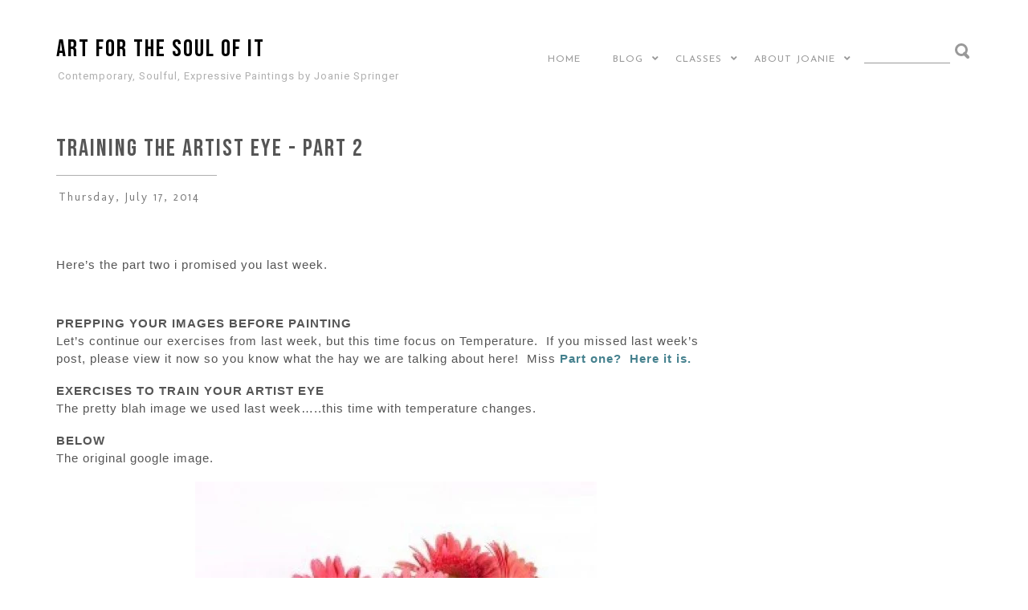

--- FILE ---
content_type: text/html; charset=UTF-8
request_url: https://www.artforthesoulofit.com/2014/07/training-artist-eye-part-2.html
body_size: 32807
content:
<!DOCTYPE html>
<html class='v2' dir='ltr' lang='en' xml:lang='en' xmlns='http://www.w3.org/1999/xhtml' xmlns:b='http://www.google.com/2005/gml/b' xmlns:data='http://www.google.com/2005/gml/data' xmlns:expr='http://www.google.com/2005/gml/expr' xmlns:fb='http://ogp.me/ns/fb#' xmlns:og='http://ogp.me/ns#'>
<head prefix='og: http://ogp.me/ns# fb: http://graph.facebook.com/schema/og/ article: http://graph.facebook.com/schema/og/article'>
<link href='https://www.blogger.com/static/v1/widgets/335934321-css_bundle_v2.css' rel='stylesheet' type='text/css'/>
<meta content='IE=EmulateIE7' http-equiv='X-UA-Compatible'/>
<meta content='width=device-width,initial-scale=1.0,minimum-scale=1.0,maximum-scale=1.0' name='viewport'/>
<link crossorigin='anonymous' href='https://use.fontawesome.com/releases/v5.8.1/css/all.css' integrity='sha384-50oBUHEmvpQ+1lW4y57PTFmhCaXp0ML5d60M1M7uH2+nqUivzIebhndOJK28anvf' rel='stylesheet'/>
<link href='https://fonts.googleapis.com/css2?family=Bebas+Neue' rel='stylesheet'/>
<meta content='ART for the SOUL of it' property='og:site_name'/>
<meta content='Training the Artist Eye - part 2' property='og:title'/>
<meta content='https://blogger.googleusercontent.com/img/b/R29vZ2xl/AVvXsEhn99aBrcVcKO2xKhcUEFWF_QbruZ1YaLvk8wIRLTXc-ZQlNYua92gNa7qjcnSSP_t099HiKe4ehKtNuuljHZMEFy7LH00-GP3m_be9jJYYlXGG-dQtLW1JVo5eHWbA9aMDbqspwpg8JbH-/s72-c/4684637-a-flower-vase-with-pink-daisy-flowers1-500x664.jpg' property='og:image'/>
<meta content='ART for the SOUL of it' property='og:site_name'/>
<meta content='Training the Artist Eye - part 2' property='og:title'/>
<meta content='' property='og:description'/>
<meta content='https://www.artforthesoulofit.com/2014/07/training-artist-eye-part-2.html' property='og:url'/>
<meta content='https://blogger.googleusercontent.com/img/b/R29vZ2xl/AVvXsEhn99aBrcVcKO2xKhcUEFWF_QbruZ1YaLvk8wIRLTXc-ZQlNYua92gNa7qjcnSSP_t099HiKe4ehKtNuuljHZMEFy7LH00-GP3m_be9jJYYlXGG-dQtLW1JVo5eHWbA9aMDbqspwpg8JbH-/s72-c/4684637-a-flower-vase-with-pink-daisy-flowers1-500x664.jpg' property='og:image'/>
<meta content='text/html; charset=UTF-8' http-equiv='Content-Type'/>
<meta content='blogger' name='generator'/>
<link href='https://www.artforthesoulofit.com/favicon.ico' rel='icon' type='image/x-icon'/>
<link href='https://www.artforthesoulofit.com/2014/07/training-artist-eye-part-2.html' rel='canonical'/>
<link rel="alternate" type="application/atom+xml" title="ART for the SOUL of it - Atom" href="https://www.artforthesoulofit.com/feeds/posts/default" />
<link rel="alternate" type="application/rss+xml" title="ART for the SOUL of it - RSS" href="https://www.artforthesoulofit.com/feeds/posts/default?alt=rss" />
<link rel="service.post" type="application/atom+xml" title="ART for the SOUL of it - Atom" href="https://www.blogger.com/feeds/3384264236886398259/posts/default" />

<link rel="alternate" type="application/atom+xml" title="ART for the SOUL of it - Atom" href="https://www.artforthesoulofit.com/feeds/7284096071902927551/comments/default" />
<!--Can't find substitution for tag [blog.ieCssRetrofitLinks]-->
<link href='https://blogger.googleusercontent.com/img/b/R29vZ2xl/AVvXsEhn99aBrcVcKO2xKhcUEFWF_QbruZ1YaLvk8wIRLTXc-ZQlNYua92gNa7qjcnSSP_t099HiKe4ehKtNuuljHZMEFy7LH00-GP3m_be9jJYYlXGG-dQtLW1JVo5eHWbA9aMDbqspwpg8JbH-/s1600/4684637-a-flower-vase-with-pink-daisy-flowers1-500x664.jpg' rel='image_src'/>
<meta content='https://www.artforthesoulofit.com/2014/07/training-artist-eye-part-2.html' property='og:url'/>
<meta content='Training the Artist Eye - part 2' property='og:title'/>
<meta content='ARTfortheSOULofit.com by artist and art teacher Joanie Springer' property='og:description'/>
<meta content='https://blogger.googleusercontent.com/img/b/R29vZ2xl/AVvXsEhn99aBrcVcKO2xKhcUEFWF_QbruZ1YaLvk8wIRLTXc-ZQlNYua92gNa7qjcnSSP_t099HiKe4ehKtNuuljHZMEFy7LH00-GP3m_be9jJYYlXGG-dQtLW1JVo5eHWbA9aMDbqspwpg8JbH-/w1200-h630-p-k-no-nu/4684637-a-flower-vase-with-pink-daisy-flowers1-500x664.jpg' property='og:image'/>
<title>ART for the SOUL of it: Training the Artist Eye - part 2</title>
<title>Training the Artist Eye - part 2 | ART for the SOUL of it</title>
<!--Can't find substitution for tag [post.snippet]-->
<style type='text/css'>@font-face{font-family:'Cardo';font-style:italic;font-weight:400;font-display:swap;src:url(//fonts.gstatic.com/s/cardo/v21/wlpxgwjKBV1pqhv97LQx3ExNYChuCg.woff2)format('woff2');unicode-range:U+0304-0305,U+0308,U+0331,U+10330-1034A;}@font-face{font-family:'Cardo';font-style:italic;font-weight:400;font-display:swap;src:url(//fonts.gstatic.com/s/cardo/v21/wlpxgwjKBV1pqhv97I8x3ExNYChuCg.woff2)format('woff2');unicode-range:U+1F00-1FFF;}@font-face{font-family:'Cardo';font-style:italic;font-weight:400;font-display:swap;src:url(//fonts.gstatic.com/s/cardo/v21/wlpxgwjKBV1pqhv97IAx3ExNYChuCg.woff2)format('woff2');unicode-range:U+0370-0377,U+037A-037F,U+0384-038A,U+038C,U+038E-03A1,U+03A3-03FF;}@font-face{font-family:'Cardo';font-style:italic;font-weight:400;font-display:swap;src:url(//fonts.gstatic.com/s/cardo/v21/wlpxgwjKBV1pqhv97IEx3ExNYChuCg.woff2)format('woff2');unicode-range:U+0307-0308,U+0590-05FF,U+200C-2010,U+20AA,U+25CC,U+FB1D-FB4F;}@font-face{font-family:'Cardo';font-style:italic;font-weight:400;font-display:swap;src:url(//fonts.gstatic.com/s/cardo/v21/wlpxgwjKBV1pqhv97MEx3ExNYChuCg.woff2)format('woff2');unicode-range:U+10300-1032F;}@font-face{font-family:'Cardo';font-style:italic;font-weight:400;font-display:swap;src:url(//fonts.gstatic.com/s/cardo/v21/wlpxgwjKBV1pqhv97Lcx3ExNYChuCg.woff2)format('woff2');unicode-range:U+16A0-16F8;}@font-face{font-family:'Cardo';font-style:italic;font-weight:400;font-display:swap;src:url(//fonts.gstatic.com/s/cardo/v21/wlpxgwjKBV1pqhv97I0x3ExNYChuCg.woff2)format('woff2');unicode-range:U+0100-02BA,U+02BD-02C5,U+02C7-02CC,U+02CE-02D7,U+02DD-02FF,U+0304,U+0308,U+0329,U+1D00-1DBF,U+1E00-1E9F,U+1EF2-1EFF,U+2020,U+20A0-20AB,U+20AD-20C0,U+2113,U+2C60-2C7F,U+A720-A7FF;}@font-face{font-family:'Cardo';font-style:italic;font-weight:400;font-display:swap;src:url(//fonts.gstatic.com/s/cardo/v21/wlpxgwjKBV1pqhv97IMx3ExNYCg.woff2)format('woff2');unicode-range:U+0000-00FF,U+0131,U+0152-0153,U+02BB-02BC,U+02C6,U+02DA,U+02DC,U+0304,U+0308,U+0329,U+2000-206F,U+20AC,U+2122,U+2191,U+2193,U+2212,U+2215,U+FEFF,U+FFFD;}@font-face{font-family:'Josefin Sans';font-style:normal;font-weight:400;font-display:swap;src:url(//fonts.gstatic.com/s/josefinsans/v34/Qw3aZQNVED7rKGKxtqIqX5EUAnx4Vn8siqM7.woff2)format('woff2');unicode-range:U+0102-0103,U+0110-0111,U+0128-0129,U+0168-0169,U+01A0-01A1,U+01AF-01B0,U+0300-0301,U+0303-0304,U+0308-0309,U+0323,U+0329,U+1EA0-1EF9,U+20AB;}@font-face{font-family:'Josefin Sans';font-style:normal;font-weight:400;font-display:swap;src:url(//fonts.gstatic.com/s/josefinsans/v34/Qw3aZQNVED7rKGKxtqIqX5EUA3x4Vn8siqM7.woff2)format('woff2');unicode-range:U+0100-02BA,U+02BD-02C5,U+02C7-02CC,U+02CE-02D7,U+02DD-02FF,U+0304,U+0308,U+0329,U+1D00-1DBF,U+1E00-1E9F,U+1EF2-1EFF,U+2020,U+20A0-20AB,U+20AD-20C0,U+2113,U+2C60-2C7F,U+A720-A7FF;}@font-face{font-family:'Josefin Sans';font-style:normal;font-weight:400;font-display:swap;src:url(//fonts.gstatic.com/s/josefinsans/v34/Qw3aZQNVED7rKGKxtqIqX5EUDXx4Vn8sig.woff2)format('woff2');unicode-range:U+0000-00FF,U+0131,U+0152-0153,U+02BB-02BC,U+02C6,U+02DA,U+02DC,U+0304,U+0308,U+0329,U+2000-206F,U+20AC,U+2122,U+2191,U+2193,U+2212,U+2215,U+FEFF,U+FFFD;}@font-face{font-family:'Josefin Sans';font-style:normal;font-weight:700;font-display:swap;src:url(//fonts.gstatic.com/s/josefinsans/v34/Qw3aZQNVED7rKGKxtqIqX5EUAnx4Vn8siqM7.woff2)format('woff2');unicode-range:U+0102-0103,U+0110-0111,U+0128-0129,U+0168-0169,U+01A0-01A1,U+01AF-01B0,U+0300-0301,U+0303-0304,U+0308-0309,U+0323,U+0329,U+1EA0-1EF9,U+20AB;}@font-face{font-family:'Josefin Sans';font-style:normal;font-weight:700;font-display:swap;src:url(//fonts.gstatic.com/s/josefinsans/v34/Qw3aZQNVED7rKGKxtqIqX5EUA3x4Vn8siqM7.woff2)format('woff2');unicode-range:U+0100-02BA,U+02BD-02C5,U+02C7-02CC,U+02CE-02D7,U+02DD-02FF,U+0304,U+0308,U+0329,U+1D00-1DBF,U+1E00-1E9F,U+1EF2-1EFF,U+2020,U+20A0-20AB,U+20AD-20C0,U+2113,U+2C60-2C7F,U+A720-A7FF;}@font-face{font-family:'Josefin Sans';font-style:normal;font-weight:700;font-display:swap;src:url(//fonts.gstatic.com/s/josefinsans/v34/Qw3aZQNVED7rKGKxtqIqX5EUDXx4Vn8sig.woff2)format('woff2');unicode-range:U+0000-00FF,U+0131,U+0152-0153,U+02BB-02BC,U+02C6,U+02DA,U+02DC,U+0304,U+0308,U+0329,U+2000-206F,U+20AC,U+2122,U+2191,U+2193,U+2212,U+2215,U+FEFF,U+FFFD;}@font-face{font-family:'Molengo';font-style:normal;font-weight:400;font-display:swap;src:url(//fonts.gstatic.com/s/molengo/v17/I_uuMpWeuBzZNBtQXb1akwKso5f4bA.woff2)format('woff2');unicode-range:U+0100-02BA,U+02BD-02C5,U+02C7-02CC,U+02CE-02D7,U+02DD-02FF,U+0304,U+0308,U+0329,U+1D00-1DBF,U+1E00-1E9F,U+1EF2-1EFF,U+2020,U+20A0-20AB,U+20AD-20C0,U+2113,U+2C60-2C7F,U+A720-A7FF;}@font-face{font-family:'Molengo';font-style:normal;font-weight:400;font-display:swap;src:url(//fonts.gstatic.com/s/molengo/v17/I_uuMpWeuBzZNBtQXbNakwKso5c.woff2)format('woff2');unicode-range:U+0000-00FF,U+0131,U+0152-0153,U+02BB-02BC,U+02C6,U+02DA,U+02DC,U+0304,U+0308,U+0329,U+2000-206F,U+20AC,U+2122,U+2191,U+2193,U+2212,U+2215,U+FEFF,U+FFFD;}@font-face{font-family:'Roboto';font-style:normal;font-weight:400;font-stretch:100%;font-display:swap;src:url(//fonts.gstatic.com/s/roboto/v50/KFOMCnqEu92Fr1ME7kSn66aGLdTylUAMQXC89YmC2DPNWubEbVmZiAr0klQmz24O0g.woff2)format('woff2');unicode-range:U+0460-052F,U+1C80-1C8A,U+20B4,U+2DE0-2DFF,U+A640-A69F,U+FE2E-FE2F;}@font-face{font-family:'Roboto';font-style:normal;font-weight:400;font-stretch:100%;font-display:swap;src:url(//fonts.gstatic.com/s/roboto/v50/KFOMCnqEu92Fr1ME7kSn66aGLdTylUAMQXC89YmC2DPNWubEbVmQiAr0klQmz24O0g.woff2)format('woff2');unicode-range:U+0301,U+0400-045F,U+0490-0491,U+04B0-04B1,U+2116;}@font-face{font-family:'Roboto';font-style:normal;font-weight:400;font-stretch:100%;font-display:swap;src:url(//fonts.gstatic.com/s/roboto/v50/KFOMCnqEu92Fr1ME7kSn66aGLdTylUAMQXC89YmC2DPNWubEbVmYiAr0klQmz24O0g.woff2)format('woff2');unicode-range:U+1F00-1FFF;}@font-face{font-family:'Roboto';font-style:normal;font-weight:400;font-stretch:100%;font-display:swap;src:url(//fonts.gstatic.com/s/roboto/v50/KFOMCnqEu92Fr1ME7kSn66aGLdTylUAMQXC89YmC2DPNWubEbVmXiAr0klQmz24O0g.woff2)format('woff2');unicode-range:U+0370-0377,U+037A-037F,U+0384-038A,U+038C,U+038E-03A1,U+03A3-03FF;}@font-face{font-family:'Roboto';font-style:normal;font-weight:400;font-stretch:100%;font-display:swap;src:url(//fonts.gstatic.com/s/roboto/v50/KFOMCnqEu92Fr1ME7kSn66aGLdTylUAMQXC89YmC2DPNWubEbVnoiAr0klQmz24O0g.woff2)format('woff2');unicode-range:U+0302-0303,U+0305,U+0307-0308,U+0310,U+0312,U+0315,U+031A,U+0326-0327,U+032C,U+032F-0330,U+0332-0333,U+0338,U+033A,U+0346,U+034D,U+0391-03A1,U+03A3-03A9,U+03B1-03C9,U+03D1,U+03D5-03D6,U+03F0-03F1,U+03F4-03F5,U+2016-2017,U+2034-2038,U+203C,U+2040,U+2043,U+2047,U+2050,U+2057,U+205F,U+2070-2071,U+2074-208E,U+2090-209C,U+20D0-20DC,U+20E1,U+20E5-20EF,U+2100-2112,U+2114-2115,U+2117-2121,U+2123-214F,U+2190,U+2192,U+2194-21AE,U+21B0-21E5,U+21F1-21F2,U+21F4-2211,U+2213-2214,U+2216-22FF,U+2308-230B,U+2310,U+2319,U+231C-2321,U+2336-237A,U+237C,U+2395,U+239B-23B7,U+23D0,U+23DC-23E1,U+2474-2475,U+25AF,U+25B3,U+25B7,U+25BD,U+25C1,U+25CA,U+25CC,U+25FB,U+266D-266F,U+27C0-27FF,U+2900-2AFF,U+2B0E-2B11,U+2B30-2B4C,U+2BFE,U+3030,U+FF5B,U+FF5D,U+1D400-1D7FF,U+1EE00-1EEFF;}@font-face{font-family:'Roboto';font-style:normal;font-weight:400;font-stretch:100%;font-display:swap;src:url(//fonts.gstatic.com/s/roboto/v50/KFOMCnqEu92Fr1ME7kSn66aGLdTylUAMQXC89YmC2DPNWubEbVn6iAr0klQmz24O0g.woff2)format('woff2');unicode-range:U+0001-000C,U+000E-001F,U+007F-009F,U+20DD-20E0,U+20E2-20E4,U+2150-218F,U+2190,U+2192,U+2194-2199,U+21AF,U+21E6-21F0,U+21F3,U+2218-2219,U+2299,U+22C4-22C6,U+2300-243F,U+2440-244A,U+2460-24FF,U+25A0-27BF,U+2800-28FF,U+2921-2922,U+2981,U+29BF,U+29EB,U+2B00-2BFF,U+4DC0-4DFF,U+FFF9-FFFB,U+10140-1018E,U+10190-1019C,U+101A0,U+101D0-101FD,U+102E0-102FB,U+10E60-10E7E,U+1D2C0-1D2D3,U+1D2E0-1D37F,U+1F000-1F0FF,U+1F100-1F1AD,U+1F1E6-1F1FF,U+1F30D-1F30F,U+1F315,U+1F31C,U+1F31E,U+1F320-1F32C,U+1F336,U+1F378,U+1F37D,U+1F382,U+1F393-1F39F,U+1F3A7-1F3A8,U+1F3AC-1F3AF,U+1F3C2,U+1F3C4-1F3C6,U+1F3CA-1F3CE,U+1F3D4-1F3E0,U+1F3ED,U+1F3F1-1F3F3,U+1F3F5-1F3F7,U+1F408,U+1F415,U+1F41F,U+1F426,U+1F43F,U+1F441-1F442,U+1F444,U+1F446-1F449,U+1F44C-1F44E,U+1F453,U+1F46A,U+1F47D,U+1F4A3,U+1F4B0,U+1F4B3,U+1F4B9,U+1F4BB,U+1F4BF,U+1F4C8-1F4CB,U+1F4D6,U+1F4DA,U+1F4DF,U+1F4E3-1F4E6,U+1F4EA-1F4ED,U+1F4F7,U+1F4F9-1F4FB,U+1F4FD-1F4FE,U+1F503,U+1F507-1F50B,U+1F50D,U+1F512-1F513,U+1F53E-1F54A,U+1F54F-1F5FA,U+1F610,U+1F650-1F67F,U+1F687,U+1F68D,U+1F691,U+1F694,U+1F698,U+1F6AD,U+1F6B2,U+1F6B9-1F6BA,U+1F6BC,U+1F6C6-1F6CF,U+1F6D3-1F6D7,U+1F6E0-1F6EA,U+1F6F0-1F6F3,U+1F6F7-1F6FC,U+1F700-1F7FF,U+1F800-1F80B,U+1F810-1F847,U+1F850-1F859,U+1F860-1F887,U+1F890-1F8AD,U+1F8B0-1F8BB,U+1F8C0-1F8C1,U+1F900-1F90B,U+1F93B,U+1F946,U+1F984,U+1F996,U+1F9E9,U+1FA00-1FA6F,U+1FA70-1FA7C,U+1FA80-1FA89,U+1FA8F-1FAC6,U+1FACE-1FADC,U+1FADF-1FAE9,U+1FAF0-1FAF8,U+1FB00-1FBFF;}@font-face{font-family:'Roboto';font-style:normal;font-weight:400;font-stretch:100%;font-display:swap;src:url(//fonts.gstatic.com/s/roboto/v50/KFOMCnqEu92Fr1ME7kSn66aGLdTylUAMQXC89YmC2DPNWubEbVmbiAr0klQmz24O0g.woff2)format('woff2');unicode-range:U+0102-0103,U+0110-0111,U+0128-0129,U+0168-0169,U+01A0-01A1,U+01AF-01B0,U+0300-0301,U+0303-0304,U+0308-0309,U+0323,U+0329,U+1EA0-1EF9,U+20AB;}@font-face{font-family:'Roboto';font-style:normal;font-weight:400;font-stretch:100%;font-display:swap;src:url(//fonts.gstatic.com/s/roboto/v50/KFOMCnqEu92Fr1ME7kSn66aGLdTylUAMQXC89YmC2DPNWubEbVmaiAr0klQmz24O0g.woff2)format('woff2');unicode-range:U+0100-02BA,U+02BD-02C5,U+02C7-02CC,U+02CE-02D7,U+02DD-02FF,U+0304,U+0308,U+0329,U+1D00-1DBF,U+1E00-1E9F,U+1EF2-1EFF,U+2020,U+20A0-20AB,U+20AD-20C0,U+2113,U+2C60-2C7F,U+A720-A7FF;}@font-face{font-family:'Roboto';font-style:normal;font-weight:400;font-stretch:100%;font-display:swap;src:url(//fonts.gstatic.com/s/roboto/v50/KFOMCnqEu92Fr1ME7kSn66aGLdTylUAMQXC89YmC2DPNWubEbVmUiAr0klQmz24.woff2)format('woff2');unicode-range:U+0000-00FF,U+0131,U+0152-0153,U+02BB-02BC,U+02C6,U+02DA,U+02DC,U+0304,U+0308,U+0329,U+2000-206F,U+20AC,U+2122,U+2191,U+2193,U+2212,U+2215,U+FEFF,U+FFFD;}</style>
<style id='page-skin-1' type='text/css'><!--
/*
-----------------------------------------------
Name:     FlyBirds &#9633; BOX &#8470;24
Designer: FlyBirds &#9633; BOX &#8470;24 | Web Savvy Designs
URL:      http://www.flybirdsbox.com
----------------------------------------------- */
<!-- Variable definitions -->
<Variable name="keycolor" description="Main Color" type="color" default="#999999" />
<!-- Header -->
<Group description="Website Title" selector="#navbar-left">
<Variable name="title.font" description="Title Font" type="font"
default="normal bold 30px  Bebas Neue"/>
<Variable name="title.color" description="Title Color" type="color" default="#000"/>
<Variable name="description.font" description="Description Font" type="font"
default="italic normal 13px Old Standard TT"/>
<Variable name="description.color" description="Description Color" type="color" default="#999999"/>
</Group>
<!-- Main Menu -->
<Group description="Main Menu" selector="#navbar-right">
<Variable name="pagelist.font" description="Font" type="font"
default="normal normal 12px Josefin Sans"/>
<Variable name="pagelist.text.color" description="Text Color" type="color" default="#999999"/>
<Variable name="pagelist.selected.text.color" description="Selected Color" type="color" default="#555555"/>
<Variable name="accent.color" description="Accent Color" type="color" default="#999999"/>
<Variable name="accent.hover.color" description="Accent Hover Color" type="color" default="#555555"/>
<Variable name="menu.background" description="Dropdown Background" type="color" default="#ffffff"/>
</Group>
<!-- Links -->
<Group description="Links" selector="body">
<Variable name="link.color" description="Link Color" type="color" default="#45818e"/>
<Variable name="link.hover.color" description="Link Hover Color" type="color" default="#76a5af"/>
<Variable name="gadget.link.color" description="Gadget Link Color" type="color" default="#45818e"/>
<Variable name="gadget.link.hover.color" description="Gadget Link Hover Color" type="color" default="#76a5af"/>
<Variable name="footer.link.color" description="Footer Link Color" type="color" default="#45818e"/>
<Variable name="footer.link.hover.color" description="Footer Link Hover Color" type="color" default="#76a5af"/>
</Group>
<!-- Home Page - Blog Feed -->
<Group description="Home Page - Blog Feed" selector="article">
<Variable name="home.thumb.heigt" description="Post Thumb Height"  type="length"  default="350px" min="100px" max="600px"/>
<Variable name="home.title.font" description="Post Title Font" type="font"
default="normal normal 22px Josefin Sans"/>
<Variable name="home.title.color" description="Post Title Color" type="color" default="#ffffff"/>
<Variable name="home.title.background" description="Post Title Background" type="color" default="#000000"/>
</Group>
<!-- Article -->
<Group description="Posts / Pages" selector="article">
<Variable name="body.font" description="Text Font" type="font"
default="normal normal 16px Molengo"/>
<Variable name="body.text.color" description="Text Color" type="color" default="#555555"/>
<Variable name="post.title.font" description="Title Font" type="font"
default="normal normal 30px Bebas Neue"/>
<Variable name="post.title.color" description="Title Color" type="color" default="#555555"/>
<Variable name="posttitle.border.color" description="Post Title Divider - Color" type="color" default="#999999"/>
<Variable name="posttitle.border.length" description="Post Title Divider - Height"  type="length"  default="1px" min="0" max="25px"/>
<Variable name="posttitle.borderb.width" description="Post Title Divider - Width"  type="length"  default="200px" min="0" max="1200px"/>
<Variable name="post.info.font" description="Info Font" type="font"
default="normal normal 14px Molengo"/>
<Variable name="post.info.color" description="Info Color" type="color" default="#777777"/>
<Variable name="comment.font" description="Comments Font" type="font"
default="italic normal 14px Cardo"/>
<Variable name="comment.text.color" description="Comments Color" type="color" default="#777777"/>
</Group>
<!-- Gadgets -->
<Group description="Gadgets" selector="body">
<Variable name="gadget.text.font" description="Text Font" type="font"
default="normal normal 16px Roboto"/>
<Variable name="gadget.text.color" description="Text Color" type="color" default="#777777"/>
<Variable name="gadget.title.font" description="Title Font" type="font"
default="normal normal 12px Josefin Sans"/>
<Variable name="gadget.title.color" description="Title Color" type="color" default="#555555"/>
<Variable name="gadget.bordertitle.background" description="Title Background" type="color" default="rgba(0, 0, 0, 0)"/>
<Variable name="gadget.bordertitle.color" description="Title Border Color" type="color" default="#999999"/>
<Variable name="gadget.bordertitle.width" description="Title Border Width"  type="length"  default="0px" min="0" max="25px"/>
<Variable name="gadget.bordertitleb.width" description="Title Border Width - bottom"  type="length"  default="1px" min="0" max="25px"/>
</Group>
<!-- Sidebar Left -->
<Group description="Sidebar Left" selector="#aside-left">
<Variable hideEditor="true" name="sleft.text.font" description="Text Font" type="font"
default="normal normal 16px Roboto"/>
<Variable hideEditor="true" name="sleft.text.color" description="Text Color" type="color" default="#777777"/>
<Variable hideEditor="true" name="sleft.title.font" description="Title Font" type="font"
default="normal normal 12px Josefin Sans"/>
<Variable hideEditor="true" name="sleft.title.color" description="Title Color" type="color" default="#555555"/>
<Variable hideEditor="true" name="asideleft.bordertitle.background" description="Title Background" type="color"
default="rgba(0, 0, 0, 0)"/>
<Variable hideEditor="true" name="asideleft.bordertitle.color" description="Title Border Color" type="color"
default="#afafaf"/>
<Variable hideEditor="true" name="asideleft.bordertitle.width" description="Title Border Width"  type="length"
default="0px" min="0" max="25px"/>
<Variable hideEditor="true" name="asideleft.bordertitleb.width" description="Title Border Width - bottom"  type="length"
default="1px" min="0" max="25px"/>
</Group>
<!-- Sidebar Right -->
<Group description="Sidebar Right" selector="#aside-right">
<Variable name="sright.text.font" description="Text Font" type="font"
default="normal normal 16px Roboto"/>
<Variable name="sright.text.color" description="Text Color" type="color" default="#777777"/>
<Variable name="sright.title.font" description="Title Font" type="font"
default="normal normal 12px Josefin Sans"/>
<Variable name="sright.title.color" description="Title Color" type="color" default="#555555"/>
<Variable name="asideright.bordertitle.background" description="Title Background" type="color" default="rgba(0, 0, 0, 0)"/>
<Variable name="asideright.bordertitle.color" description="Title Border Color" type="color" default="#afafaf"/>
<Variable name="asideright.bordertitle.width" description="Title Border Width"  type="length"  default="0px" min="0" max="25px"/>
<Variable name="asideright.bordertitleb.width" description="Title Border Width - bottom"  type="length"  default="1px" min="0" max="25px"/>
</Group>
<!-- Footer -->
<Group description="Footer" selector="footer">
<Variable name="footer.font" description="Text Font" type="font"
default="normal normal 16px Roboto"/>
<Variable name="footer.text.color" description="Text Color" type="color" default="#777777"/>
<Variable name="footer.title.font" description="Title Font" type="font"
default="normal normal 12px Josefin Sans"/>
<Variable name="footer.title.color" description="Title Color" type="color" default="#555555"/>
<Variable name="footer.bordertitle.background" description="Title Background" type="color" default="rgba(0, 0, 0, 0)"/>
<Variable name="footer.bordertitle.color" description="Title Border Color" type="color" default="#afafaf"/>
<Variable name="footer.bordertitle.width" description="Title Border Width"  type="length"  default="0px" min="0" max="25px"/>
<Variable name="footer.bordertitleb.width" description="Title Border Width - bottom"  type="length"  default="1px" min="0" max="25px"/>
</Group>
<!-- Buttons -->
<Group description="Buttons" selector="footer">
<Variable name="button.color" description="Text Color" type="color" default="#ffffff"/>
<Variable name="buttonhover.color" description="Hover - Text Color" type="color" default="#ffffff"/>
<Variable name="button.background" description="Background" type="color" default="#999999"/>
<Variable name="buttonhover.background" description="Hover - Background" type="color" default="#777777"/>
<Variable name="button.border.color" description="Border Color" type="color" default="#999999"/>
<Variable name="buttonhover.border.color" description="Hover - Border Color" type="color" default="#999999"/>
<Variable name="button.border.width" description="Border Width"  type="length"  default="1px" min="0" max="10px"/>
<Variable name="button.radius" description="Radius"  type="length"  default="5px" min="0" max="30px"/>
</Group>
<!-- Social Media Icons -->
<Group description="Social Media Icons" selector="footer">
<Variable name="fa.color" description="Icon Color" type="color" default="#999999"/>
<Variable name="fa.background.color" description="Background Color" type="color" default="#ffffff"/>
<Variable name="fa.border.color" description="Border Color" type="color" default="#999999"/>
<Variable name="fa.border.width" description="Border Width"  type="length"  default="1px" min="0" max="10px"/>
<Variable name="fa.radius" description="Radius"  type="length"  default="5px" min="0" max="30px"/>
<Variable name="fahover.color" description="Hover - Icon Color" type="color" default="#ffffff"/>
<Variable name="fahover.background.color" description="Hover - Background Color" type="color" default="#777777"/>
<Variable name="fahover.border.color" description="Hover - Border Color" type="color" default="#999999"/>
</Group>
<!-- Layout -->
<Group description="Layout" selector="body">
<Variable name="body.width" description="Full Website - Width"  type="length"  default="1200px" min="300px" max="1500px"/>
<Variable hideEditor="false" name="left.width" description="Sidebar Left - Width"  type="length"  default="300px" min="0" max="600px"/>
<Variable name="right.width" description="Sidebar Right - Width"  type="length"  default="300px" min="0" max="600px"/>
<Variable hideEditor="false" name="asideleft.bordert.width" description="Sidebar Left - Top Margin"  type="length"  default="10px" min="0" max="150px"/>
<Variable hideEditor="false" name="asideright.bordert.width" description="Sidebar Right - Top Margin"  type="length"  default="10px" min="0" max="150px"/>
</Group>
<!-- Backgrounds -->
<Group description="Backgrounds" selector="body">
<Variable name="body.background" description="Outer Background" type="color" default="#ffffff"/>
<Variable name="navbar.background" description="Navbar" type="color" default="rgba(0, 0, 0, 0)"/>
<Variable name="headerfull.background" description="Full Header" type="color" default="rgba(0, 0, 0, 0)"/>
<Variable name="article.background" description="Main Body" type="color" default="rgba(0, 0, 0, 0)"/>
<Variable name="asideleft.background" description="Sidebar Left" type="color" default="rgba(0, 0, 0, 0)"/>
<Variable name="asideright.background" description="Sidebar Right" type="color" default="rgba(0, 0, 0, 0)"/>
<Variable name="footer.background" description="Footer" type="color" default="rgba(0, 0, 0, 0)"/>
</Group>
<!-- Constants -->
<Variable hideEditor="true" name="navbar.border" description="Nav Border Color" type="color" default="rgba(0, 0, 0, 0)"/>
<Variable hideEditor="true" name="navbar.border.width" description="Nav Border Width - left/right"  type="length"  default="10px" min="0" max="100px"/>
<Variable hideEditor="true" name="navbar.bordert.width" description="Nav Border Width - top"  type="length"  default="10px" min="0" max="100px"/>
<Variable hideEditor="true" name="navbar.borderb.width" description="Nav Border Width - bottom"  type="length"  default="10px" min="0" max="100px"/>
<Variable hideEditor="true" name="headerfull.border" description="Header Border Color" type="color" default="rgba(0, 0, 0, 0)"/>
<Variable hideEditor="true" name="headerfull.border.width" description="Header Border Width - left/right"  type="length"  default="10px" min="0" max="100px"/>
<Variable hideEditor="true" name="headerfull.bordert.width" description="Header Border Width - top"  type="length"  default="10px" min="0" max="100px"/>
<Variable hideEditor="true" name="headerfull.borderb.width" description="Header Border Width - bottom"  type="length"  default="10px" min="0" max="100px"/>
<Variable hideEditor="true" name="article.border" description="Article Border" type="color" default="rgba(0, 0, 0, 0)"/>
<Variable hideEditor="true" name="article.border.width" description="Article Border Width"  type="length"  default="10px" min="0" max="100px"/>
<Variable hideEditor="true" name="article.bordert.width" description="Article Border Width - top"  type="length"  default="10px" min="0" max="100px"/>
<Variable hideEditor="true" name="article.borderb.width" description="Article Border Width - bottom"  type="length"  default="10px" min="0" max="100px"/>
<Variable hideEditor="true" name="asideleft.border" description="Sidebar Left Border" type="color" default="rgba(0, 0, 0, 0)"/>
<Variable hideEditor="true" name="asideleft.border.width" description="Sidebar Left Border Width"  type="length"  default="10px" min="0" max="100px"/>
<Variable hideEditor="true" name="asideleft.borderb.width" description="Sidebar Left Border Width - bottom"  type="length"  default="10px" min="0" max="100px"/>
<Variable hideEditor="true" name="asideright.border" description="Sidebar Right Border" type="color" default="rgba(0, 0, 0, 0)"/>
<Variable hideEditor="true" name="asideright.border.width" description="Sidebar Right Border Width"  type="length"  default="10px" min="0" max="100px"/>
<Variable hideEditor="true" name="asideright.borderb.width" description="Sidebar Right Border Width - bottom"  type="length"  default="10px" min="0" max="100px"/>
<Variable hideEditor="true" name="footer.border.color" description="Footer Border Color" type="color" default="rgba(0, 0, 0, 0)"/>
<Variable hideEditor="true" name="footer.border.width" description="Footer Border Width - left/right"  type="length"  default="10px" min="0" max="100px"/>
<Variable hideEditor="true" name="footer.bordert.width" description="Footer Border Width - top"  type="length"  default="10px" min="0" max="100px"/>
<Variable hideEditor="true" name="footer.borderb.width" description="Footer Border Width - bottom"  type="length"  default="10px" min="0" max="100px"/>
====================  */
/* HTML RESET
====================  */
html,body,div,span,applet,object,iframe,h1,h2,h3,h4,h5,h6,p,blockquote,pre,a,abbr,acronym,address,big,cite,code,del,dfn,em,img,ins,kbd,q,s,samp,small,strike,strong,sub,sup,tt,var,b,u,i,center,dl,dt,dd,ol,ul,li,fieldset,form,label,legend,table,caption,tbody,tfoot,thead,tr,th,td,article,aside,canvas,details,embed,figure,figcaption,footer,header,hgroup,menu,nav,output,ruby,section,summary,time,mark,audio,video{margin:0;padding:0;border:0;font-size:100%;font:inherit;vertical-align:baseline;}
article,aside,details,figcaption,figure,footer,header,hgroup,main,nav,section,summary{display:block;}
* {text-decoration:none;margin:0;padding:0;outline:0;-webkit-box-sizing: border-box;-moz-box-sizing: border-box;box-sizing: border-box;word-wrap:break-word;}
html{-ms-text-size-adjust:100%;-webkit-text-size-adjust:100%;}
a:focus,a:active,a:hover{outline:0;}
b,strong{font-weight:bold;}
figure{margin:0;}
fieldset{border:1px solid #c0c0c0;margin:0 2px;padding:0.35em 0.625em 0.75em;}
button,input,select,textarea{font-family:inherit;font-size:100%;margin:0;}
button,input{line-height:normal;}
button,select{text-transform:none;}
button,html input[type="button"],input[type="reset"],input[type="submit"]{-webkit-appearance:button;cursor:pointer;}
button[disabled],html input[disabled]{cursor:default;}
input[type="checkbox"],input[type="radio"]{box-sizing:border-box;padding:0;}
input[type="search"]{-webkit-appearance:textfield;-moz-box-sizing:content-box;-webkit-box-sizing:content-box;box-sizing:content-box;}
input[type="search"]::-webkit-search-cancel-button,input[type="search"]::-webkit-search-decoration{-webkit-appearance:none;}
button::-moz-focus-inner,input::-moz-focus-inner{border:0;padding:0;}
textarea{overflow:auto;vertical-align:top;}
table{border-collapse:collapse;border-spacing:0;}
.widget ul {padding:0;line-height: inherit;}
.widget ul ul {padding:5px 15px 0;}
aside ul, footer ul {list-style-type:none;}
.widget-item-control, .blog-feeds, .post-feeds, .widget .widget-item-control a img, .navbar,.post-feeds,.feed-links {display:none;}
.section {margin:0;padding:0px;max-width:100%;}
ins{text-decoration:underline}
strike,del{text-decoration:line-through}
.CSS_LIGHTBOX {z-index: 9999 !important;}
#Attribution1 {height:0px;visibility:hidden;display:none;}
a img{border:none;border-width:0;outline:none;display: block;position: static !important;max-width: 100%; height: auto;}
input, textarea{-webkit-appearance: none;-moz-appearance: none;appearance: none;-webkit-border-radius: 0;-webkit-font-smoothing:antialiased;outline: 0;}
caption,th{text-align:center}
.clear{clear:both}
.post, .comments, .widget, .date-header{position: relative;min-height: 0;_position: static;_height: 1%;}
body i {font-style: italic;}
body u {text-decoration: underline;}
sup,sub{vertical-align:baseline;position:relative;top:-.4em;font-size:86%;}
sub{top:.4em;}
small{font-size:86%;}
cite,em,i{font-style:italic;}
.post-body a img, .post-body img {display: inline;float: none !important;max-width: 100%;height: auto; max-height: 95vh; width: auto;}
.separator a {margin-right:0!important;margin-left:0!important;max-width: 100%;height: auto;}
.separator a:hover {background:none!important;}
iframe,.YOUTUBE-iframe-video {max-width: 100%;}
.no-items {height:auto;padding:0!important;margin:0!important}
body {
font: normal normal 16px Roboto;
color: #555555;
letter-spacing: 1px;
line-height: 1.6;
margin:0;
padding:0;
max-width:100%;
overflow-x:hidden;
background:#ffffff;
}
.container {
width: 1200px;
max-width:100%;
min-height:95vh;
margin:0 auto;
padding: 0;
animation: colorize 2s cubic-bezier(0, 0, .78, .36) 1, fade-in 1s forwards;
-moz-animation: colorize 2s cubic-bezier(0, 0, .78, .36) 1, fade-in 1s forwards;
-o-animation: colorize 2s cubic-bezier(0, 0, .78, .36) 1, fade-in 1s forwards;
-webkit-animation: colorize 2s cubic-bezier(0, 0, .78, .36) 1, fade-in 1s forwards;
}
@media only screen and (min-width: 576px) {
.container {
padding: 0 15px;
}
}
.section {
padding: 0 15px;
}
/* LINKS
*********************/
a:link, a:visited {
text-decoration:none;
color: #45818e;
font-weight: 900;
}
a:hover {
text-decoration:none;
color: #76a5af;
}
a:selected {
text-decoration:none;
color: #76a5af;
}
a:focus {
text-decoration:none;
color: #76a5af;
}
/* SIDEBAR LINKS */
aside a, aside a:link, aside a:visited {
text-decoration:none;
color: #45818e;
}
aside a:hover {
text-decoration:none;
color: #76a5af;
}
/* FOOTER LINKS */
footer a, footer a:link, footer a:visited {
text-decoration:none;
color: #45818e;
}
footer a:hover {
text-decoration:none;
color: #76a5af;
}
/* NAVBAR LINKS */
nav a,nav a:link, nav a:visited {
text-decoration:none;
color: #999999;
}
nav a:hover {
text-decoration:none;
color: #555555;
}
/* HEADINGS
*********************/
h1 {font:normal normal 30px Bebas Neue; padding: 5px 0;}
h2 {font-size:24px; padding: 5px 0;}
h3 {font-size:19px; padding: 5px 0;}
h4 {font-size:15px;}
h5 {font-size:13px;}
h6 {font-size:11px;}
h1, h2, h3, h4, h5, h6 {letter-spacing:2px;}
/* SELECTION HIGHLIGHT
*********************/
::-webkit-selection {color: white; background: #ccc;}
::-moz-selection {color: white; background: #ccc;}
::-ms-selection {color: white; background: #ccc;}
::selection {color: white; background: #ccc;}
/* PLACEHOLDER
*********************/
::-webkit-input-placeholder {
color: #dcdcdc;
font-weight:100;
font-style: italic;
}
::-moz-placeholder {
color: #dcdcdc;
font-weight:100;
font-style: italic;
}
:-ms-input-placeholder {
color: #dcdcdc;
font-weight:100;
font-style: italic;
}
:-moz-placeholder {
color: #dcdcdc;
font-weight:100;
font-style: italic;
}
/* IMAGES
*********************/
img {
max-width:100%;
height:auto;
animation: fade-in 1.2s forwards;
-moz-animation: fade-in 1.2s forwards;
-o-animation: fade-in 1.2s forwards;
-webkit-animation: fade-in 1.2s forwards;
}
.widget-content img {
width:100%
}
@keyframes colorize {
0% {filter: grayscale(100%);}
100% {filter: grayscale(0%);}
}
@keyframes fade-in {
0% {opacity:0;}
100% {opacity:100%;}
}
@-o-keyframes colorize {
0% {-o-filter: grayscale(100%);}
100% {-o-filter: grayscale(0%);}
}
@-o-keyframes fade-in {
0% {opacity:0;}
100% {opacity:100%;}
}
@-moz-keyframes colorize {
0% {-moz-filter: grayscale(100%);}
100% {-moz-filter: grayscale(0%);}
}
@-moz-keyframes fade-in {
0% {opacity:0;}
100% {opacity:100%;}
}
@-webkit-keyframes colorize {
0% {-webkit-filter: grayscale(100%);}
100% {-webkit-filter: grayscale(0%);}
}
@-webkit-keyframes fade-in {
0% {opacity:0;}
100% {opacity:100%;}
}
/* BLOCKQUOTE
*********************/
blockquote {
border:none;
width:70%;
margin:15px auto;
padding:0;
line-height: 1.5!important;
font: normal normal 16px Roboto;
color: #555555;
}
hr {
margin-top: 1rem;
margin-bottom: 1rem;
border: 0;
border-top: 1px solid #999999;
}
/******************************************
LAYOUT
******************************************/
header,
nav {
margin:0;
padding:0;
text-align:center;
}
#Navbar {
background:transparent;
border:0px solid rgba(0, 0, 0, 0);
border-top-width:15px;
border-bottom-width:15px;
/* margin-top:15px; */
}
#Header {
background:transparent;
border:0px solid rgba(0, 0, 0, 0);
border-top-width:0px;
border-bottom-width:0px;
}
main {
margin:0;
padding:0;
display: flex;
display: -webkit-flex; /* Safari */
-webkit-justify-content: space-between; /* Safari 6.1+ */
justify-content: space-between;
flex-flow: row wrap;
}
article {
margin:0;
padding:0;
width: 100%;
background:#ffffff;
border:0px solid rgba(0, 0, 0, 0);
border-top-width:0px;
border-bottom-width:0px;
}
aside {
margin:0;
padding:0;
width:100%;
text-align:center;
overflow:hidden;
}
#aside-left {
background:#f5f3f0;
border:0px solid rgba(0, 0, 0, 0);
border-top-width:84px;
border-bottom-width:0px;
}
#aside-right {
background:transparent;
border:0px solid rgba(0, 0, 0, 0);
border-top-width:4px;
border-bottom-width:0px;
}
footer {
margin:0;
padding:0;
font:normal normal 16px Roboto;
color:#777777;
text-align:center;
}
#footer-left,
#footer-center,
#footer-right,
#footer-full-bottom,
#footer-full-top {
background:transparent;
border:0px solid rgba(0, 0, 0, 0);
}
#footer-full-top {
border-top-width:15px;
}
#footer-full-bottom {
border-bottom-width:15px;
}
#footer-bottom,
#footer-top {
width:100%
}
@media only screen and (min-width: 992px) {
nav:first-child {
display: flex;
display: -webkit-flex; /* Safari */
-webkit-justify-content: space-between; /* Safari 6.1+ */
justify-content: space-between;
flex-flow: row nowrap;
align-items:center;
}
#navbar-left {
text-align:left;
max-width:40%
}
#navbar-right {
text-align: right;
max-width:60%
}
article {
width:calc(100% - 0px - 300px);
}
aside:first-child {
width:0px;
display:block;
}
aside:last-child {
width:300px;
}
footer {
display: flex;
display: -webkit-flex; /* Safari */
-webkit-justify-content: space-between; /* Safari 6.1+ */
justify-content: space-between;
flex-flow: row nowrap;
}
#footer-left,
#footer-center,
#footer-right {
width:33.3333%
}
}
/* GADGETS
*******************************************/
.widget {
margin:0;
padding: 15px 0;
}
.widget .title,
.widget h2 {
font: normal normal 12px Josefin Sans;
color: #555555;
margin: 5px 0 15px;
padding: 10px;
padding-top:13px;
letter-spacing: 3px;
text-transform: uppercase;
line-height:1.4!important;
background:rgba(0, 0, 0, 0);
border:0px solid #afafaf;
border-bottom-width:1px;
}
.widget-content {
color:#777777;
font:normal normal 16px Roboto;
line-height:1.4!important;
padding: 5px 0;
}
/* sidebar */
#sidebar-left .widget .title,
#sidebar-left .widget h2 {
color:#555555;
font:normal bold 14px Josefin Sans;
background:rgba(0, 0, 0, 0);
border:1px solid #afafaf;
border-bottom-width:1px;
}
#sidebar-left .widget h3 {
color:#555555;
font:normal bold 14px Josefin Sans;
line-height:1.3;
}
#sidebar-left .widget-content,
#sidebar-left p {
color:#777777;
font:italic normal 16px 'Times New Roman', Times, FreeSerif, serif;
}
#sidebar-right .widget .title,
#sidebar-right .widget h2 {
color:#555555;
font:normal normal 12px Josefin Sans;
background:rgba(0, 0, 0, 0);
border:0px solid #afafaf;
border-bottom-width:1px;
}
#sidebar-right .widget h3 {
color:#555555;
font:normal normal 12px Josefin Sans;
line-height:1.3;
}
#sidebar-right .widget-content,
#sidebar-right p {
color:#777777;
font:italic normal 14px 'Times New Roman', Times, FreeSerif, serif;
}
aside p {
padding: 5px 0 15px;
}
/* footer */
footer .widget .title,
footer .widget h2 {
color:#555555;
font:normal normal 12px Josefin Sans;
background:rgba(0, 0, 0, 0);
border:0px solid #afafaf;
border-bottom-width:1px;
}
footer .widget h3 {
color:#555555;
font:normal normal 12px Josefin Sans;
line-height:1.3;
}
footer .widget-content {
color:#777777;
font:normal normal 16px Roboto;
}
footer p {
padding: 5px 0 15px;
}
/* article */
article .widget .title,
article .widget h2,
article .widget h3 {
padding-left:0;
padding-right:0;
font: normal normal 12px Josefin Sans;
color: #555555;
}
main article #post-layout h2 {
font:normal normal 30px Bebas Neue;
font-size:24px!important;
text-transform: none!important;
letter-spacing:2px!important;
padding: 5px 0!important;
margin:0!important;
border:none!important;
background:none!important;
line-height: 1.2!important;
}
/* article - post body */
main article #post-layout #page-body h1,
main article #post-layout #post-body h1 {
color:#000
}
main article #post-layout #page-body h2,
main article #post-layout #post-body h2 {
font-size:26px!important;
color:#333
}
main article #post-layout #page-body h3,
main article #post-layout #post-body h3 {
font:normal normal 30px Bebas Neue;
font-size:20px!important;
color:#565656
}
main article #post-layout #page-body h4,
main article #post-layout #post-body h4 {
text-transform: uppercase;
}
/* BLOG TITLE
*******************************************/
.Header #header-inner {
margin: 0 auto;
width: 100%!important;
background-size: cover;
background-position: center!important;
display: flex;
justify-content: center;
flex-direction: column;
}
header .Header #header-inner {
padding-top: 15px;
}
.Header #header-inner img {
width:auto;
margin:auto
}
header .Header #header-inner img {
width:100%;
}
.Header h1,
.Header h1 a {
font:normal normal 30px  Bebas Neue!important;
color:#000000!important;
}
.Header h1 {
background:none!important;
border:none!important;
text-transform: unset!important;
letter-spacing: 2px!important;
margin-bottom: 5px!important;
padding: 5px 0 0!important;
}
.Header .description {
font:normal normal 13px Roboto;
color:#afafaf;
margin:0
}
header .Header .description {
margin-top:5px;
margin-bottom:15px
}
@media only screen and (max-width: 991px) {
.Header .description {
max-width: 300px;
margin-left: auto;
margin-right: auto;
}
}
@media only screen and (min-width: 992px) {
#menu-primary .Header #header-inner h1.title {
padding: 0!important;
margin-bottom: 0!important;
}
}
/* MENU - GADGETS
*******************************************/
@media only screen and (min-width: 992px) {
#menu-primary .widget {
padding:0
}
#menu-primary .widget:first-child {
padding-top:15px
}
#menu-primary .widget:last-child {
padding-bottom:15px
}
}
/* NAVIGATION BAR - MENU
*******************************************/
.PageList ul {
list-style:none;
}
nav .PageList ul {
font:normal normal 12px Josefin Sans;
}
nav .PageList LI A {
font-weight: inherit;
}
nav .PageList ul li a {
color: #999999;
}
nav .PageList ul li a:hover {
color: #555555;
}
nav .PageList ul li a::focus {
color: #555555;
}
nav .PageList ul li.selected a {
font:normal normal 12px Josefin Sans;
color: #555555;
}
.header.primary li {
display: inline-block;
position: relative;
margin: 0;
text-transform: uppercase;
}
.header.primary .PageList a {
display:block;
width:100%;
padding: 10px 20px 10px 15px
}
.header .level-two,
.header .level-three {
display: none;
}
.header .level-two li,
.header .level-three li {
display: block;
margin: 0;
text-transform: none;
}
.header li.parent:hover .level-two,
.header .child-item.sharewidth:hover .level-three {
display: none;
}
/* ARROWS */
.header .fas.fa-fw.fa-angle-down {
position: absolute;
top: 0;
right: 0;
width: 15px;
display: block;
height: 40px;
line-height: 40px;
z-index: 7;
text-align: center;
cursor: pointer;
color: #999999;
display: flex;
justify-content: flex-end;
align-items: center;
}
.header .fas.fa-fw.fa-angle-down:hover {
color: #555555;
}
.header .level-three a:after {
display: none;
}
/* end of ARROWS */
@media only screen and (max-width: 991px) {
.header .menu-primary {
display: none;
width:500px;
max-width:100%;
margin-left:auto;
margin-right:auto;
}
.header.primary li {
display: block;
height: auto;
margin: 0;
text-align: left;
}
.header .level-two {
width: calc(100% - 15px);
left: 0;
position: relative;
margin: 0 0 15px 15px;
padding:0;
}
.header .level-three {
width: calc(100% - 30px);
left: 0;
position: relative;
margin: 0 0 0 15px;
}
.header .level-two li a {
border-left: 1px solid #999999;
}
.header .level-two li a:hover {
border-left: 1px solid #555555;
}
.header .level-three  li a,
.header .level-three  li a:hover {
border-color: transparent;
}
/* TOGGLE */
.primary-menu-toggle {
display: block;
position: relative;
overflow: hidden;
margin: 0 auto!important;
padding: 0!important;
width: 17px!important;
height: 45px!important;
font-size: 0!important;
text-indent: -9999px;
appearance: none;
box-shadow: none;
border-radius: none!important;
border: none!important;
cursor: pointer;
transition: background 0s!important;
}
.primary-menu-toggle:focus {
outline: none;
}
.primary-menu-toggle span {
display: block;
position: absolute;
top: auto;
left: 0;
right: 0;
height: 1px;
}
.primary-menu-toggle span::before,
.primary-menu-toggle span::after {
position: absolute;
display: block;
left: 0;
width: 100%;
height: 1px;
content: "";
}
.primary-menu-toggle span,
.primary-menu-toggle span::before,
.primary-menu-toggle span::after {
background:  #999999!important;
}
.primary-menu-toggle:hover span,
.primary-menu-toggle:hover span::before,
.primary-menu-toggle:hover span::after {
background: #555555!important;
}
.primary-menu-toggle span::before {
top: -6px;
}
.primary-menu-toggle span::after {
bottom: -6px;
}
.primary-menu-togglle,
.primary-menu-toggle:hover {
background: transparent!important;
}
.primary-menu-togglle span {
transition: background 0s 0.25s!important;
}
.primary-menu-togglle span::before,
.primary-menu-togglle span::after {
transition-duration: 0.25s, 0.25s!important;
transition-delay: 0.25s, 0s!important;
}
.primary-menu-togglle span::before {
transition-property: top, transform;
}
.primary-menu-togglle span::after {
transition-property: bottom, transform;
}
.primary-menu-togglle.open {
background: transparent!important;
}
.primary-menu-togglle.open span {
background: transparent!important;
}
.primary-menu-togglle.open span::before {
top: 0;
transform: rotate(45deg);
}
.primary-menu-togglle.open span::after {
bottom: 0;
transform: rotate(-45deg);
}
.primary-menu-togglle.open span::before,
.primary-menu-togglle.open span::after {
transition-delay: 0s, 0.25s!important;
}
/* end of TOGGLE */
}
@media screen and (min-width: 992px) {
.primary-menu-toggle {
display: none;
}
.header .menu-primary {
display: block!important;
}
.header .level-two {
position: absolute;
width: 200px;
text-align: right;
margin: 0;
padding:0;
left: calc(100% - 190px);
z-index: 10;
border: 10px solid #ffffff;
border-top-width: 5px;
box-shadow: 0 3px 5px -4px rgb(0 0 0 / 48%);
}
.header .level-two li {
padding-right: 10px;
background: #ffffff;
}
.header .level-two li a {
padding-left: 0!important;
padding-right: 10px!important;
}
.header ul.level-three {
margin-left: 0;
padding-left: 0;
padding-right: 5px
}
.header .level-three li {
padding-right: 5px;
}
.header .level-three li a {
border-right: 1px solid #999999;
padding-right: 10px!important;
}
.header.primary .level-three li a:hover {
border-right: 1px solid #555555;
}
/* ARROWS */
.header .fas.fa-fw.fa-angle-down {
position: absolute;
top: calc(100% - 40px);
}
.header .level-two .fas.fa-fw.fa-angle-down {
position: absolute;
top: 0;
}
}
/* NAVIGATION BAR - LABELS
*******************************************/
.Label ul {
list-style:none;
}
nav .Label {
padding:0
}
nav .Label ul {
font:normal normal 12px Josefin Sans;
color: #555555;
}
nav .Label ul li {
padding: 10px 15px;
}
.header.primary .Label a {
display:block;
width:100%;
padding: 10px 15px;
}
.header.primary .Label ul li a {
color: #999999;
padding: 0!important;
}
.header.primary .Label ul li a:hover {
color: #555555;
}
.header.primary .Label ul li a::focus {
color: #555555;
}
.header.primary .Label ul li.selected a {
color: #555555;
}
@media only screen and (max-width: 991px) {
nav .Label ul {
height:100%;
}
nav .Label ul li a {
display:block;
}
}
@media only screen and (min-width: 992px) {
nav .Label ul {display:block!important}
nav .Label ul li {display:inline-block}
#navbar-left .Label ul {
text-align:left;
}
#navbar-left .Label ul li:first-child {
padding-left:0;
}
#navbar-right .Label ul {
text-align: right;
}
}
/* CUSTOM HOME PAGE
*******************************************/
#Home-Page {
width: calc(100% - 30px);
margin:auto;
background: #eddbd5;
min-height: calc(100vh - 172px);
overflow: hidden;
display: flex;
flex-direction: column-reverse;
}
.home-page {
padding:0;
margin:0
}
#Home-Page-Text {
padding: 15px 1.1% 30px;
}
#Home-Page-Text .widget .widget-content {
padding-left:15px;
padding-right:15px;
font: normal normal 16px Roboto;
color: #555555;
letter-spacing: 1px;
line-height: 1.6;
}
#Home-Page-Image .widget,
#Home-Page-Image .widget .widget-content {
padding:0
}
#Home-Page-Image .widget .widget-content img {
margin-bottom: -5px;
}
@media only screen and (min-width: 768px) {
#Home-Page {
display: flex;
flex-direction: row;
justify-content: space-between;
align-items: center;
}
#Home-Page-Text {
width:33.33%
}
#Home-Page-Image {
width:66.66%
}
#Home-Page-Image .widget .widget-content img {
position: absolute;
left:-100%;
right:-100%;
top:-100%;
bottom:-100%;
margin:auto;
width:auto;
min-width:100%;
height:auto;
min-height:100%;
padding:0;
border:none;
outline:none;
object-fit:cover;
}
}
@media only screen and (min-width: 992px) {
#Home-Page {
min-height: calc(100vh - 150px);
}
}
/* Custom-Image-Widget
*******************************************/
#Custom-Image-Widget {
display:flex;
flex-wrap: wrap;
}
#Custom-Image-Widget .section {
width:100%;
overflow:hidden;
padding:1.1%;
}
@media only screen and (min-width: 992px) {
#Custom-Image-Widget .section {
width:33.3333%;
}
}
#Custom-Image-Widget .Image {
position:relative;
height: 66vh;
min-height: 350px;
padding:0;
overflow:hidden;
}
#Custom-Image-Widget .Image img {
position: absolute!important;
z-index: 0;
left:-100%;
right:-100%;
top:-100%;
bottom:-100%;
margin:auto;
width:auto;
min-width:100%;
height:auto;
min-height:100%;
padding:0;
border:none;
outline:none;
object-fit:cover;
height: 66vh;
-webkit-transition: all 0.35s linear;
-moz-transition: all 0.35s linear;
-o-transition: all 0.35s linear;
transition: all 0.35s linear;
}
#Custom-Image-Widget a {
display: flex;
flex-direction: column;
align-items: flex-end;
justify-content: space-between;
height: 66vh;
color:#fff;
font-weight:900;
}
@media only screen and (min-width: 992px) {
#Custom-Image-Widget .Image,
#Custom-Image-Widget .Image img,
#Custom-Image-Widget a {
min-height: calc(100vh - 165px);
}
}
#Custom-Image-Widget h3.title,
#Custom-Image-Widget .caption {
position:relative;
z-index: 1;
}
#Custom-Image-Widget h3.title {
width:100%;
color:#000;
padding: 15px 25px;
font-size: 24px;
border:none
}
#Custom-Image-Widget .caption {
text-align: right;
display:inline;
padding:15px 30px;
background: rgb(0 0 0 / 33%);
font-style:italic;
font-weight:900;
letter-spacing: 2px;
border-top: 2px solid white;
border-left: 2px solid white;
-webkit-transition: all 0.35s linear;
-moz-transition: all 0.35s linear;
-o-transition: all 0.35s linear;
transition: all 0.35s linear;
}
#Custom-Image-Widget #custom-image-left:hover .Image img,
#Custom-Image-Widget #custom-image-center:hover .Image img,
#Custom-Image-Widget #custom-image-right:hover .Image img {
transform: scale(1.1);
-webkit-transition: all 0.25s linear;
-moz-transition: all 0.25s linear;
-o-transition: all 0.25s linear;
transition: all 0.25s linear;
}
#Custom-Image-Widget #custom-image-left:hover .caption,
#Custom-Image-Widget #custom-image-center:hover .caption,
#Custom-Image-Widget #custom-image-right:hover .caption {
background:rgb(0 0 0 / 66%);
color:#fff;
-webkit-transition: all 0.5s linear;
-moz-transition: all 0.5s linear;
-o-transition: all 0.5s linear;
transition: all 0.5s linear;
}
/******************************************
MAIN BODY
******************************************/
main article #post-layout {
line-height: 1.6!important;
}
main article #post-layout p {
padding: 15px 0;
}
/* SINGLE PAGE LAYOUT
********************/
#post-layout #page-header {
margin-top:15px;
margin-bottom:15px;
text-align: center;
}
#post-layout #page-body {
padding:15px 0;
}
@media only screen and (min-width: 992px) {
#post-layout #page-body {
width: 70%;
margin-left: auto;
margin-right: auto;
}
}
/* SINGLE POST LAYOUT
********************/
#post-layout #post-header {
margin-top:15px;
margin-bottom:15px;
}
#post-header .date-header {
padding: 5px 0;
margin:0;
margin-top: 3px;
border:none;
background:none
}
#post-header .post-labels {
display:block;
padding:5px 0;
}
#post-layout #post-body {
padding:15px 0;
}
#post-layout #post-body::after {
content:'';
display:block;
clear:both
}
@media only screen and (max-width: 767px) {
#post-layout #post-body img,
#post-layout #post-body .separator a {
width:100%;
margin:auto
}
}
#post-layout #post-footer {
padding:15px 0;
}
/* SINGLE POST HEADER
*******************************************/
article .widget h3.post-title {
display: block;
font:normal normal 30px Bebas Neue;
color:#555555;
-webkit-transition: all 0.1s ease-in-out;
-moz-transition: all 0.1s ease-in-out;
-ms-transition: all 0.1s ease-in-out;
-o-transition: all 0.1s ease-in-out;
transition: all 0.1s ease-in-out;
}
article .widget h3.post-title a:hover {
color: #76a5af;
}
article .widget h3 .post-title-inner {
color:#555555;
}
article .widget h3 .post-title-inner::after {
content:'';
display:block;
width:200px;
max-width:100%;
height:1px;
margin:15px 0 0px;
background:#afafaf;
}
.post-timestamp,
.post-author,
.post-labels,
.post-comment-link,
.post-location,
.date-header span {
font:normal normal 14px Molengo!important;
color:#777777!important;
padding:3px!important;
text-transform: none;
font-weight:100;
letter-spacing: 2px;
}
#post-header .post-labels,
#post-header .date-header,
.post-location {
display: inline-block!important;
}
/* BLOG FEED LAYOUT
********************/
#home-layout {
position:relative;
}
#home-layout .thumb,
.flyBirdsbox-slider .slides li {
height: 450px;
overflow: hidden;
position: relative;
}
#home-layout .thumb img,
.flyBirdsbox-slider .slides .iFeatured img,
.flyBirdsbox-slider .slides img {
position: absolute!important;
left:-100%;
right:-100%;
top:-100%;
bottom:-100%;
margin:auto;
width:auto;
min-width:100%;
height:auto;
min-height:100%;
padding:0;
border:none;
outline:none;
object-fit:cover;
height: 450px;
-webkit-transition: all 0.35s linear;
-moz-transition: all 0.35s linear;
-o-transition: all 0.35s linear;
transition: all 0.35s linear;
}
#home-layout .home-body {
padding:0;
text-align:center;
display: block;
display: flex;
justify-content: center;
align-items: center;
position: absolute;
top:0;
height:100%;
width:100%;
overflow:hidden;
opacity:1;
-webkit-transition: all 0.35s linear;
-moz-transition: all 0.35s linear;
-o-transition: all 0.35s linear;
transition: all 0.35s linear;
}
#home-layout .home-body:hover {
opacity:1;
}
/*
#home-layout:hover  .thumb img {
transform: scale(1.2);
-webkit-transition: all 0.35s linear;
-moz-transition: all 0.35s linear;
-o-transition: all 0.35s linear;
transition: all 0.35s linear;
}
#home-layout .home-body:hover {
border: 5px solid white;
-webkit-transition: all 0.25s linear;
-moz-transition: all 0.25s linear;
-o-transition: all 0.25s linear;
transition: all 0.25s linear;
}
*/
/* blog widget */
.flyBirdsbox-slider {
margin: 0 -1.1%!important;
border:0;
width:102.2%;
overflow:hidden;
position:relative;
}
.flyBirdsbox-slider .slides {
list-style-type:none;
margin:0 auto!important;
padding:0!important;
width:100%;
}
.iFeatured {
position: absolute;
width:100%;
height: 100%;
}
.flyBirdsbox-slider .slides li {
width:97.8%;
max-width:300px;
display:block;
margin:0 auto 4%;
padding:0!important;
-webkit-transition: all 0.1s linear;
-moz-transition: all 0.1s linear;
-o-transition: all 0.1s linear;
transition: all 0.1s linear;
}
@media only screen and (min-width: 576px) {
.flyBirdsbox-slider .slides li {
margin-bottom:3%;
-webkit-transition: all 0.1s linear;
-moz-transition: all 0.1s linear;
-o-transition: all 0.1s linear;
transition: all 0.1s linear;}
}
@media only screen and (min-width: 768px)   {
.flyBirdsbox-slider .slides li {
width:47.8%;
max-width: 100%;
display:inline-block;
float:left;
margin:0 1.1% 2%;
-webkit-transition: all 0.1s linear;
-moz-transition: all 0.1s linear;
-o-transition: all 0.1s linear;
transition: all 0.1s linear;}
}
@media only screen and (min-width: 992px) {
.flyBirdsbox-slider .slides li {
width:31.1333%;
-webkit-transition: all 0.1s linear;
-moz-transition: all 0.1s linear;
-o-transition: all 0.1s linear;
transition: all 0.1s linear;}
}
.flyBirdsbox-slider-title {
position: absolute;
z-index: 3;
color:#000;
font-size:20px;
text-align:center;
font-size:30px;
line-height:40px;
padding:0;
display:block;
width: 100%;
height:100%;
top:0;
display:flex;
opacity:1;
-webkit-transition: all 0.35s linear;
-moz-transition: all 0.35s linear;
-o-transition: all 0.35s linear;
transition: all 0.35s linear;
}
/*
.flyBirdsbox-slider-title:hover {opacity:1}
*/
.flyBirdsbox-slider-title::before {
content:'';
display:block;
background: #000000;
width: 100%;
height: 100%;
position:absolute;
z-index: 0;
opacity:0
}
.flyBirdsbox-slider-title:hover::before {
opacity:0.5;
-webkit-transition: all 0.35s linear;
-moz-transition: all 0.35s linear;
-o-transition: all 0.35s linear;
transition: all 0.35s linear;
}
.flyBirdsbox-slider-title-inner {
font:normal normal 22px Josefin Sans;
color:#ffffff;
display: block;
width: calc(66% + 20px);
height: calc(75% + 20px);
margin: auto;
padding: 20px;
line-height: 1.2em;
display: flex;
justify-content: center;
align-items: center;
position: relative;
outline: 5px solid white;
/* outline-offset: 20px; */
background:rgba(0,0,0,0.5);
-webkit-transition: all 0.35s linear;
-moz-transition: all 0.35s linear;
-o-transition: all 0.35s linear;
transition: all 0.35s linear;
}
.flyBirdsbox-slider-title:hover .flyBirdsbox-slider-title-inner {
outline: 5px solid rgba(0,0,0,0);
background:rgba(0,0,0,0.1);
-webkit-transition: all 0.15s linear;
-moz-transition: all 0.15s linear;
-o-transition: all 0.15s linear;
transition: all 0.15s linear;
}
/* HOME POST HEADER
*******************************************/
.home-body .post-timestamp,
.home-body .post-author,
.home-body .post-labels,
.home-body .post-comment-link,
.home-body .post-location {
display:block;
}
.post-timestamp {
margin-left: auto;
}
.home-body .snippet {
padding:15px 0;
}
article .widget .home-body h3.post-title,
article .widget .home-body h3.post-title a {
width: 100%;
height: 100%;
display:block;
padding:0
}
article .widget .home-body h3.post-title a {
display: flex;
}
article .widget .home-body h3 .post-title-inner {
font:normal normal 22px Josefin Sans;
color:#ffffff;
display: block;
width: calc(66% + 20px);
height:100%;
margin: auto;
padding:0;
line-height: 1.2em;
display: flex;
justify-content: center;
align-items: center;
/*
display: -webkit-box;
height: 4em;
white-space: normal;
overflow: hidden;
text-overflow: ellipsis;
-o-text-overflow: ellipsis;
-webkit-line-clamp: 3;
-webkit-box-orient: vertical;
*/
}
article .widget .home-body h3 .post-title-inner span {
display:block;
width:100%;
height: calc(75% + 20px);
display: flex;
align-items: center;
justify-content: center;
/*
background: #000000;
border:10px solid #000000;
*/
position: relative;
outline: 5px solid white;
/* outline-offset: 20px; */
padding:20px;
background: rgba(0,0,0,.5);
-webkit-transition: all 0.35s linear;
-moz-transition: all 0.35s linear;
-o-transition: all 0.35s linear;
transition: all 0.35s linear;
}
article .widget .home-body:hover h3 .post-title-inner span {
outline: 5px solid rgba(0,0,0,0);
background: rgba(0,0,0,0.1);
-webkit-transition: all 0.15s linear;
-moz-transition: all 0.15s linear;
-o-transition: all 0.15s linear;
transition: all 0.15s linear;
}
/*
article .widget .home-body:hover h3 .post-title-inner span {
transform: scale(1.1);
-webkit-transition: all 0.15s linear;
-moz-transition: all 0.15s linear;
-o-transition: all 0.15s linear;
transition: all 0.15s linear;
}
*/
article .widget .home-body h3 .post-title-inner::before {
content:'';
display:block;
background: #000000;
width: 100%;
height: 100%;
position:absolute;
z-index: 0;
opacity:0
}
article .widget .home-body:hover h3 .post-title-inner::before {
opacity:0.5;
-webkit-transition: all 0.35s linear;
-moz-transition: all 0.35s linear;
-o-transition: all 0.35s linear;
transition: all 0.35s linear;
}
/*
article .widget .home-body:hover h3 .post-title-inner::before {
opacity:.75;
-webkit-transition: all 0.2s ease-in-out;
-moz-transition: all 0.2s ease-in-out;
-ms-transition: all 0.2s ease-in-out;
-o-transition: all 0.2s ease-in-out;
transition: all 0.2s ease-in-out;
}
*/
/* COMMENTS
*******************************************/
.comments {
clear: both;
margin: 30px auto;
/* width: 700px;*/
width:100%;
max-width: 100%;
/*
padding: 50px 50px 30px;
border: 2px dashed #aeaaaa;
*/
}
.comments .comments-content {
margin-bottom:0;
}
.comment-thread {
margin-bottom:0!important;
}
.comment-form iframe,
#comment-holder iframe {
height:250px!important;
overflow:hidden
}
.comment-form h4,
.comments h4,
.comment-actions,
.comment-header,
.comments .continue a,
.comment-link,
.thread-count,
#Blog1_backlinks-container {
letter-spacing: 2px;
text-transform: uppercase;
font-size: 11px;
}
.comment-footer {
margin: 0 0 .5em;
}
.comment-link {font-weight: bold;}
.comments a {
color:#000
}
.comments a:hover {
color:#888
}
.comments .continue a {
padding: .5em 0;
}
.comment-body {
font:italic normal 14px Cardo;
color:#777777;
line-height: 1.6;
}
#Blog1_comments-block-wrapper {
margin:20px 0 30px;
}
.comment-author,
.comment-timestamp,
.comment-footer {
letter-spacing: 2px;
text-transform: uppercase;
font-size: 11px;
margin-bottom:10px;
}
#Blog1_comments-block-wrapper a {
color:#000;
font-weight: bold;
}
.comment-footer {margin-bottom:20px;}
/* RELATED POSTS
*******************************************/
.related-posts-container {
margin: 0px auto 15px;
border-bottom:1px solid #999999;
padding-bottom: 5px;
display:none
}
.related-posts-container h4 {
margin:0;
display:none
}
.related-posts-container ul {
list-style: none;
margin: 0!important;
padding: 0!important;
}
.related-posts-container ul::after {
content:'';
display:block;
clear:both
}
.related-posts-container ul li a {
text-transform:none!important;
outline: 0;
text-align:left;
display:block;
}
.related-snippets {
margin-top:0;
display:none!important
}
li.related-post-item {
margin:0 2.2% 15px 0!important;
width:23.35%;
float:left;
position:relative;
}
li.related-post-item:last-child {
margin-right:0!important;
}
.related-thumb-large {
width:100%;
height:auto;
border:none;
margin:0px auto 5px;
padding:0!important;
-webkit-transition: all 0.2s ease-in-out;
-moz-transition: all 0.2s ease-in-out;
-ms-transition: all 0.2s ease-in-out;
-o-transition: all 0.2s ease-in-out;
transition: all 0.2s ease-in-out;
}
li.related-post-item:hover img.related-thumb-large {
opacity: .8!important;
-webkit-transition: all 0.2s ease-in-out;
-moz-transition: all 0.2s ease-in-out;
-ms-transition: all 0.2s ease-in-out;
-o-transition: all 0.2s ease-in-out;
transition: all 0.2s ease-in-out;
}
@media only screen and (max-width: 767px) {
li.related-post-item {
width:48.9%;
-webkit-transition: all 0.2s ease-in-out;
-moz-transition: all 0.2s ease-in-out;
-ms-transition: all 0.2s ease-in-out;
-o-transition: all 0.2s ease-in-out;
transition: all 0.2s ease-in-out;
}
li.related-post-item:nth-of-type(3) {
clear:both
}
li.related-post-item:nth-of-type(2),
li.related-post-item:nth-of-type(4)  {
margin-right:0!important;
}
}
/* POPULAR POSTS
*******************************************/
.PopularPosts ul {
list-style: none;
}
.PopularPosts .widget-content ul li {
padding: 0 0 15px;
}
.PopularPosts .item-content {
line-height: 1.5;
}
.PopularPosts .item-thumbnail {
float:none;
margin: 0 0 15px;
}
.PopularPosts .item-thumbnail:hover {
opacity: .9;
}
.PopularPosts img {
padding-right:0;
width:100%
}
.PopularPosts .item-title {
padding: 5px 0;
font: normal normal 12px Josefin Sans;
color: #555555;
}
@media only screen and (min-width: 768px) and (max-width: 991px) {
aside .PopularPosts ul {
display:flex;
width:102.2%;
margin-left:-1.1%;
margin-right:-1.1%;
}
aside .PopularPosts ul li {
width:97.8%;
margin-left:1.1%;
margin-right:1.1%;
}
}
@media only screen and (min-width: 576px) {
article .PopularPosts ul,
footer .PopularPosts ul {
display:flex;
flex-wrap: wrap;
justify-content: space-between;
}
article .PopularPosts ul li,
footer .PopularPosts ul li{
width:47.8%;
}
}
@media only screen and (min-width: 768px) {
article .PopularPosts ul li,
footer .PopularPosts ul li {
width:31.1333%;
}
}
@media only screen and (min-width: 992px) {
article .PopularPosts ul,
footer .PopularPosts ul {
flex-wrap: nowrap;
width:102.2%;
margin-left:-1.1%;
margin-right:-1.1%;
}
article .PopularPosts ul li,
footer .PopularPosts ul li {
width:97.8%;
margin-left:1.1%;
margin-right:1.1%;
}
}
/* CONTACT FORM
*******************************************/
footer #ContactForm1 {padding:0}
.left-col-page, .right-col-page {
width:100%;
padding-bottom:30px;
-webkit-transition: all 0.2s ease-in-out;
-moz-transition: all 0.2s ease-in-out;
-ms-transition: all 0.2s ease-in-out;
-o-transition: all 0.2s ease-in-out;
transition: all 0.2s ease-in-out;
}
@media only screen and (min-width: 992px) {
.left-col-page, .right-col-page {
float:left;
-webkit-transition: all 0.2s ease-in-out;
-moz-transition: all 0.2s ease-in-out;
-ms-transition: all 0.2s ease-in-out;
-o-transition: all 0.2s ease-in-out;
transition: all 0.2s ease-in-out;
}
.left-col-page {width:60%;}
.right-col-page {width:40%;}
}
.contact-form-widget {
max-width: 500px;
margin: 0 auto;
padding: 10px 3%!important;
}
.contact-form-widget img {
max-width:10px;
height: auto;
}
.contact-form-widget .red {
color: red;
font-weight: 300;
}
.contact-form-name, .contact-form-email {
width: 100%;
max-width: 500px;
padding: 10px;
height:36px;
margin:0 auto 15px auto;
-webkit-transition: all 0.2s ease-in-out;
-moz-transition: all 0.2s ease-in-out;
-ms-transition: all 0.2s ease-in-out;
-o-transition: all 0.2s ease-in-out;
transition: all 0.2s ease-in-out;
}
@media only screen and (min-width: 768px) {
#ContactForm1 .contact-form-name,
#ContactForm1 .contact-form-email {
width: calc(50% - 7px);
max-width: 250px;
float:left;
-webkit-transition: all 0.2s ease-in-out;
-moz-transition: all 0.2s ease-in-out;
-ms-transition: all 0.2s ease-in-out;
-o-transition: all 0.2s ease-in-out;
transition: all 0.2s ease-in-out;
}
#ContactForm1 .contact-form-name {margin-right:14px}
}
.contact-form-email-message {
width: 100%;
max-width: 500px;
min-height: 90px;
padding: 10px 10px;
margin: 0 auto;
}
.contact-form-name, .contact-form-email,.contact-form-email-message {
box-shadow: none;
border:1px solid #999999;
box-sizing: inherit;
}
.contact-form-name:hover, .contact-form-email:hover,.contact-form-email-message:hover,
.contact-form-email-message:focus, .contact-form-name:focus, .contact-form-email:focus {
box-shadow: none;
border-color: #999999;
}
.contact-form-widget p {
margin: 0;
padding:0
}
.contact-form-error-message-with-border,
.contact-form-success-message,
.contact-form-success-message-with-border {
background: none!important;
border:none!important;
box-shadow:none!important;
font:normal normal 14px Molengo;
color:#777777;
}
.contact-form-error-message-with-border {
color: #e85c41;
}
/* MAILCHIMP OPT-IN FORM
*******************************************/
#mc_embed_signup form {
width:100%;
max-width: 500px!important;
margin: 0 auto!important;
padding: 0!important;
}
#mc_embed_signup .mc-field-group {
width:100%!important;
padding-bottom:0!important;
min-height:auto!important;
}
#mce-EMAIL {
padding: 10px!important;
height:36px!important;
border-radius:0!important;
border:1px solid #999999!important;
}
#mce-EMAIL:hover, #mce-EMAIL:focus {
box-shadow: none;
border-color: #999999!important;
}
#mc_embed_signup #mc-embedded-subscribe-form div.mce_inline_error {
display: block!important;
margin: 5px auto 0!important;
background:#fff!important;
text-align: center;
}
#mc_embed_signup div.response {
margin: 0!important;
width: 100%!important;
text-align: center;
}
/* BUTTONS
*******************************************/
button,
.button,
input[type="button"],
.contact-form-button-submit,
#goTop,
.follow-button,
.wikipedia-search-button {
display:block;
max-width:100%!important;
width:500px!important;
margin:15px auto!important;
padding:10px!important;
background:#555555!important;
border:1px solid #999999!important;
border-radius: 5px!important;
color:#ffffff!important;
text-align:center;
height:40px!important;
font:normal normal 16px Roboto!important;
font-size: 12px!important;
line-height: 0px!important;
font-weight:900!important;
letter-spacing: 3px;
text-transform:uppercase;
-webkit-transition: all 0.1s ease-in;
-moz-transition: all 0.1s ease-in;
-ms-transition: all 0.1s ease-in;
-o-transition: all 0.1s ease-in;
transition: all 0.1s ease-in;
}
button:hover,
.button:hover,
input[type="button"]:hover,
.contact-form-button-submit:hover,
.contact-form-button-submit:focus:hover, .contact-form-button-submit.focus:hover,
#goTop:hover,
.follow-button:hover,
.wikipedia-search-button:hover {
background:#777777!important;
border-color:#999999!important;
color:#ffffff!important;
outline:none!important;
box-shadow:none!important;
-webkit-transition: all 0.13s ease-out;
-moz-transition: all 0.13s ease-out;
-ms-transition: all 0.13s ease-out;
-o-transition: all 0.13s ease-out;
transition: all 0.13s ease-out;
}
button, .form-control .form-control--button .form-control--medium .form-control--secondary .form-control--flexible .form-control--done .ec-cart-coupon__button .ec-cart-coupon__button--apply {
width: 100%!important;}
/* BACK-TO-TOP
*******************************************/
#HTML100 {padding:0}
#goTop {
position: absolute;
right: 15px;
bottom: 5px;
width: 40px!important;
line-height: 20px!important;
border-radius: 5px!important;
}
/* SHARING BUTTONS
*******************************************/
.post-share-buttons {
display:block!important;
margin-bottom: 30px;
line-height: 11px;
}
.post-share-buttons::after {
content:'';
display:block;
width:100%;
height:1px;
background:#999999;
position:absolute;
bottom:calc(15px + 1px);
}
.custom_images {
text-align: center;
background:#ffffff;
width: 240px;
margin: auto;
position:relative;
z-index: 1;
}
.custom_images a {
display:inline-block;
width: 30px;
height: 30px;
font-size: 12px;
line-height: 30px;
padding: 0;
margin:0 1px;
color:#ffffff;
background:#555555;
border:1px solid #999999;
border-radius: 5px;
box-sizing: content-box;
}
.custom_images a:hover {
color:#ffffff;
background:#777777;
border-color:#999999;
-webkit-transition: all 0.13s ease-out;
-moz-transition: all 0.13s ease-out;
-ms-transition: all 0.13s ease-out;
-o-transition: all 0.13s ease-out;
transition: all 0.13s ease-out;
}
.share-buttons-inner {
color:#777777;
font:normal normal 14px Molengo;
font-weight:100;
text-transform: none;
letter-spacing: 2px;
padding-bottom: 5px;
}
/* SOCIAL MEDIA ICONS
*******************************************/
.icons .fab, .icons .fas, .icons .fa {
color:#999999;
background:#ffffff;
border:1px solid #999999;
border-radius:5px;
margin:0 3px 6px;
width:30px;
height: 30px;
line-height: 30px;
text-align:center;
box-sizing: content-box;
}
.icons .fab:hover, .icons .fas:hover, .icons .fa:hover {
color:#ffffff;
background:#777777;
border-color:#999999;
}
.header.primary .icons a {
display: inline;
padding:0
}
/* REACTION BUTTON
*******************************************/
.reaction-buttons table {
float:right;
width:90px;
padding:2px;
}
.reaction-buttons::after {
content:'';
display:block;
clear:both
}
.reactions-iframe {
height:20px;
}
/* ARCHIVE GADGET
*******************************************/
.BlogArchive #ArchiveList ul {
text-align:center
}
/* WIKIPEDIA GADGET
*******************************************/
.Wikipedia {
width:500px;
max-width:100%;
margin:auto
}
.wikipedia-search-main-container {
max-width:100%;
}
.wikipedia-search-form {
padding: 10px 0 10px 3%
}
.Wikipedia img {
display:inline;
width: auto;
padding-left:5px;
}
.wikipedia-icon {
padding-top: 3px;
}
.wikipedia-search-input {
padding: 10px!important;
height:36px!important;
width: calc(100% - 60px);
border-radius:0!important;
border:1px solid #999999!important;
}
.wikipedia-search-input:hover, .wikipedia-search-input:focus {
box-shadow: none;
border-color: #999999!important;
}
.wikipedia-search-results-header {
height: auto;
padding-bottom: 5px;
}
/* GOOGLE TRANSLATE GADGET
*******************************************/
aside .goog-te-gadget img,
header .goog-te-gadget img,
footer .goog-te-gadget img,
#menu-primary .goog-te-gadget img  {
margin:auto;
width:auto
}
#menu-primary #google_translate_element {
text-align:center
}
.goog-te-gadget-simple {
border:none!important
}
/* SUBSCRIBE GADGET
*******************************************/
.Subscribe .widget-content img {
width:auto
}
/* FEATURED POST GADGET
*******************************************/
.FeaturedPost .post-summary p {
padding:5px 0 15px
}
/* BLOGLIST GADGET
*******************************************/
.blog-list-container ul li {
margin-bottom: 15px;
}
.BlogList .blog-icon {
float: none;
width: 25px;
margin: auto;
}
.blog-list-container .blog-content {
float: none;
margin: auto;
max-width: 100%;
}
.blog-list-container .blog-title {
margin-bottom: 15px;
}
.blog-list-container .item-thumbnail {
float: none;
margin: 0 auto 15px;
}
.blog-list-container .item-thumbnail img {
width:auto;
margin:auto
}
.blog-list-container .item-title {
display:block
}
@media only screen and (min-width: 768px) and (max-width: 991px) {
aside .BlogList ul {
display:flex;
width:102.2%;
margin-left:-1.1%;
margin-right:-1.1%;
}
aside .BlogList ul li {
width:97.8%;
margin-left:1.1%;
margin-right:1.1%;
}
}
@media only screen and (min-width: 576px) {
article .BlogList  ul,
footer .BlogList ul {
display:flex;
flex-wrap: wrap;
justify-content: space-between;
}
article .BlogList ul li,
footer .BlogList ul li{
width:47.8%;
}
}
@media only screen and (min-width: 768px) {
article .BlogList ul li,
footer .BlogList ul li {
width:31.1333%;
}
}
@media only screen and (min-width: 992px) {
article .BlogList ul,
footer .BlogList ul {
flex-wrap: nowrap;
width:102.2%;
margin-left:-1.1%;
margin-right:-1.1%;
}
article .BlogList ul li,
footer .BlogList ul li {
width:97.8%;
margin-left:1.1%;
margin-right:1.1%;
}
}
/* STATUS MSG
*******************************************/
.status-msg-wrap {
font: normal normal 16px Roboto;
color:#555555;
width: 97.8%;
margin: 0 1.1% 3%;
padding-left:0;
padding-right:0;
display:none
}
.status-msg-body {
text-align:left;
position: relative;
}
.status-msg-border {
border: 0px solid #999999;
display:none;
}
.status-msg-bg {
background-color: transparent!important;
}
.status-msg-wrap a {
display:block;
padding-left:0
}
/* COOKIES
*******************************************/
.cookie-choices-info {
position: relative!important;
width: 100%;
background-color: rgba(250, 250, 250, 0.9) !important;
margin: 0;
left: 0;
top: 0!important;
z-index: 4000;
text-align: center;
line-height: 120%!important;
padding: 10px!important;
border-bottom:1px solid #ddd;
box-shadow:1px 0 7px rgba(0,0,0,0.1);
}
a#cookieChoiceDismiss.cookie-choices-button {
color:#999!important;
}
.cookie-choices-info .cookie-choices-button:hover {
color:#ddd!important;
}
.cookie-choices-info a {
color:#ccc!important;
letter-spacing: 3px;
font-weight:normal!important;
}
.cookie-choices-info .cookie-choices-text {
font-size:11px!important;
text-align: center;
font-style: italic;
line-height: 20px!important;
}
/* SEARCH
*******************************************/
table.gsc-search-box {
position: relative;
z-index:1;
max-width: 500px;
min-width: 220px;
margin-left:auto;
margin-right:auto;
}
aside table.gsc-search-box {min-width: auto;}
input.gsc-input {
border: none!important;
border-bottom: 1px solid #999999!important;
height: 25px;
background:none!important;
}
.gsc-search-button {
width: 25px!important;
height: 35px;
background:transparent;
}
.gsc-search-button::after {
content:'';
display:block;
width: 10px;
height: 10px;
background:none;
border-radius:50px;
border:3px solid #999999;
position:absolute;
top:5px;
right: 5px;
z-index:-1;
}
.gsc-search-button::before {
content:'';
display:block;
width: 4px;
height: 10px;
background:#999999;
border-radius:5px;
position:absolute;
bottom:10px;
right: 5px;
z-index:-1;
transform: rotate(-45deg);
}
input.gsc-search-button {opacity:0}
table.gsc-search-box td.gsc-input {
padding-right: 0;
}
.BlogSearch .fa:before, .BlogSearch .fa {
color:#999999;
background:none!important;
font-size: 15px;
margin: 0 0 3px;
}
nav .BlogSearch {
width: auto;
max-width: 300px;
margin: auto;
padding-top: 0;
}
nav table.gsc-search-box {
min-width: 100%;
}
nav input.gsc-input {
border-color: #999999!important;
}
nav input.gsc-input:hover {
border-color: #555555!important;
}
nav .BlogSearch .fa:before {
color: #999999!important;
}
nav .BlogSearch:hover .fa:before {
color: #555555!important;
}
@media only screen and (min-width: 992px) {
#menu-primary {
display: flex!important;
flex-wrap: wrap;
justify-content: flex-end;
align-items: flex-end;
}
nav .BlogSearch {
width: 150px;
margin: 0;
padding: 0;
padding-bottom: 5px!important;
}
nav .BlogSearch .widget-content {
padding-left: 15px;
}
}
/* LOADING MASK
*******************************************/
#loading-mask {
position:fixed;
width:100vw;
height:100vh;
background: transparent;
z-index:9999;
}
/* Shop customizations
*******************************************/
html#ecwid_html body#ecwid_body .ec-size.ec-size--l .ec-store h1, html#ecwid_html body#ecwid_body .ec-size.ec-size--l .ec-store .ec-header-h1 {
font-weight: 100!important;
}
html#ecwid_html body#ecwid_body .ec-size.ec-size--s .ec-store p, html#ecwid_html body#ecwid_body .ec-size.ec-size--s .ec-store .ec-text-block,
html#ecwid_html body#ecwid_body .ec-size.ec-size--s .ec-store .grid__description,
html#ecwid_html body#ecwid_body .ec-size .ec-store.ec-store__category-page--0 .grid__description,
html#ecwid_html body#ecwid_body .ec-size.ec-size--s .ec-store p,
html#ecwid_html body#ecwid_body .ec-size .ec-store .grid__description,
html#ecwid_html body#ecwid_body .ec-size .ec-store * {
font: normal normal 16px Roboto!important;
color: #555555;
letter-spacing: 1px!important;
line-height: 1.6!important;
}
html#ecwid_html body#ecwid_body .ec-size .ec-store .form-control--animated.form-control--done .form-control__button-text,
html#ecwid_html body#ecwid_body .ec-size .ec-store .form-control__button-text {
color: white!important;
}
html#ecwid_html body#ecwid_body .ec-size .ec-store .form-control:not(.form-control--loading) .form-control__button {
height: auto!important;
}
/* post-opt-in
=============== */
.post-opt-in {margin-bottom: 50px;}
.post-opt-in .post-opt-in-link a {color: #45818e;}
.post-opt-in .post-opt-in-link a:hover {color: #76a5af;}

--></style>
<style id='template-skin-1' type='text/css'><!--
/*=====================================
= Layout Styles
=====================================*/
body#layout {
width: 831px;
margin: 0 auto;
border:none;
background:none;
position:relative;
/* background: url(https://flybirdsbox.000webhostapp.com/FlyBird-CSS/FlyBirdsBox.gif) no-repeat;
background-position: right top;
background-size:55px;*/
}
/*
body#layout::before {
content:"support@FlyBirdsBox.com";
display:block;
color:#333;
font-size: 11px;
letter-spacing: 1.5px;
font-weight: 100;
font-family:arial;
position:absolute;
top:60px;
right:0;
font-family: cinzel;
}
*/
body#layout .container {
width: 100%;
padding: 0;
margin: auto;
}
body#layout header {
border:0;
}
body#layout #Navbar {
display:flex;
}
body#layout #navbar-left, body#layout #navbar-right {
display:inline-block;
width: 100%;
}
body#layout header::after {
content:'';
display:block;
clear:both
}
body#layout .home-page {
float:left;
display:inline-block;
border:0;
width:44.93%;
display:none
}
body#layout #Home-Page::after {
content:'';
display:block;
clear:both
}
body#layout article,
body#layout aside {
float:left;
display:inline-block;
border:0;
}
body#layout article {
width:40%;
}
body#layout aside {
width:30%;
}
body#layout #Custom-Image-Widget {
display:flex;
flex-wrap:wrap;
}
body#layout #Custom-Image-Widget::before {
content:"HOME PAGE";
display:block;
color:#fff;
font-family:arial;
font-size: 11px;
letter-spacing: 1px;
font-weight: 900;
position:relative;
width: 50px;
padding-top: 10px;
padding-right:5px;
text-align: right;
background:#aaa
}
body#layout #footer-left,
body#layout #footer-center,
body#layout #footer-right {
width: 28.18%;
float:left;
display:inline-block;
}
body#layout div.section {
border: 1px solid #e0e0e0;
margin:0 4px 8px!important;
padding: 16px!important;
}
body#layout div.section > div:hover {
background:white;
}
body#layout .section h4 {
font-size: 14px;
line-height: 24px;
margin: 2px 4px 10px 4px;
text-align: left;
text-transform: uppercase;
letter-spacing: 2px;
color: #bbb;
font-family:arial;
}
body#layout div.layout-title {
font-size: 14px;
text-transform: uppercase;
letter-spacing: 1.5px;
font-weight: 900;
font-family:arial;
}
body#layout div.layout-widget-description {
color: rgba(0,0,0,0.52);
font-size: 12px;
font-style: italic;
}
body#layout .add_widget a {
font-size: 13px;
font-weight: 100!important;
color: #666;
}
body#layout .widget-content:hover {
background-color: #fafafa;
}
--></style>
<script async='async' src='https://www.gstatic.com/external_hosted/clipboardjs/clipboard.min.js'></script>
<script src="//ajax.googleapis.com/ajax/libs/jquery/1/jquery.min.js" type="text/javascript"></script>
<style>







  
  #post-layout #post-footer {padding-top:0}


  

  #Home-Page {display:none}


  



 

  #Custom-Image-Widget {display:none}
 

  
</style>
<script id='mcjs'>!function(c,h,i,m,p){m=c.createElement(h),p=c.getElementsByTagName(h)[0],m.async=1,m.src=i,p.parentNode.insertBefore(m,p)}(document,"script","https://chimpstatic.com/mcjs-connected/js/users/c839fbb4b05cd9af2f93a6d87/6d569dcc0b2f2ae8cff77fec2.js");</script>
<link href='https://www.blogger.com/dyn-css/authorization.css?targetBlogID=3384264236886398259&amp;zx=8c3285aa-46bd-4705-8c00-74055ecb68a7' media='none' onload='if(media!=&#39;all&#39;)media=&#39;all&#39;' rel='stylesheet'/><noscript><link href='https://www.blogger.com/dyn-css/authorization.css?targetBlogID=3384264236886398259&amp;zx=8c3285aa-46bd-4705-8c00-74055ecb68a7' rel='stylesheet'/></noscript>
<meta name='google-adsense-platform-account' content='ca-host-pub-1556223355139109'/>
<meta name='google-adsense-platform-domain' content='blogspot.com'/>

</head>
<body class='loading'>
<div id='loading-mask'></div>
<a id='top' name='top'></a>
<div class='container'>
<nav class='row' id='Navbar'>
<div class='header section' id='navbar-left'><div class='widget Header' data-version='1' id='Header1'>
<div id='header-inner'>
<div class='titlewrapper'>
<h1 class='title'>
<a href='https://www.artforthesoulofit.com/'>
ART for the SOUL of it
</a>
</h1>
</div>
<div class='descriptionwrapper'>
<p class='description'><span>Contemporary, Soulful, Expressive Paintings by Joanie Springer</span></p>
</div>
</div>
</div></div>
<div class='header primary' id='navbar-right'>
<div id='primary-wrap'>
<button class='primary-menu-toggle primary-menu-togglle'><span>menu</span></button>
<div class='menu-primary section' id='menu-primary' name='Primary Menu'><div class='widget PageList' data-version='2' id='PageList100'>
<div class='widget-content'>
<ul>
<li>
<a href='/'>Home</a>
</li>
<li>
<a href='/p/blog.html'>BLOG</a>
</li>
<li>
<a href='/search?q=art+tip&max-results=12'>_Art Tips</a>
</li>
<li>
<a href='https://www.youtube.com/watch?v=YKO8_smdUk4&list=PLEAA17FCFA5D579E8&index=1&ab_channel=JoanieSpringerARTfortheSOULofit'>_Videos</a>
</li>
<li>
<a href='/p/classes.html'>CLASSES</a>
</li>
<li>
<a href='/p/payments.html'>_Payments</a>
</li>
<li>
<a href='/p/about-joanie.html'>About Joanie</a>
</li>
<li>
<a href='https://subscribepage.io/ARTfortheSOULofit'>_Contact</a>
</li>
</ul>
</div>
</div><div class='widget BlogSearch' data-version='1' id='BlogSearch2'>
<div class='widget-content'>
<div id='BlogSearch2_form'>
<form action='https://www.artforthesoulofit.com/search' class='gsc-search-box' target='_top'>
<table cellpadding='0' cellspacing='0' class='gsc-search-box'>
<tbody>
<tr>
<td class='gsc-input'>
<input autocomplete='off' class='gsc-input' name='q' size='10' title='search' type='text' value=''/>
</td>
<td class='gsc-search-button'>
<input class='gsc-search-button' title='search' type='submit' value='Search'/>
</td>
</tr>
</tbody>
</table>
</form>
</div>
</div>
<div class='clear'></div>
</div></div>
<div style='clear: both;'></div>
</div>
</div>
</nav>
<div class='clear'></div>
<header class='row' id='Header'>
<div class='header no-items section' id='header'></div>
</header>
<div class='row' id='Home-Page'>
<div class='home-page section' id='Home-Page-Text'><div class='widget HTML' data-version='1' id='HTML3'>
<div class='widget-content'>
<h1>Hello,</h1>

New SALE in my <a href="https://www.artforthesoulofit.com/p/shop.html">SHOP</a> from Aug 31 - Sept 7th midnight. Save 20% with code FIRSTSALE.
<br /><br />
So thank you for visiting, and hope you enjoy the many art tips in my <a href="https://www.artforthesoulofit.com/search?max-results=12">BLOG</a>, and paintings in my <a href="https://www.artforthesoulofit.com/p/shop.html">SHOP</a> and just feel blessed while you hang around awhile. 
<br /><br />
Joanie
</div>
<div class='clear'></div>
</div></div>
<div class='home-page section' id='Home-Page-Image'><div class='widget Image' data-version='1' id='Image2'>
<div class='widget-content'>
<img alt='' height='1500' id='Image2_img' src='https://blogger.googleusercontent.com/img/b/R29vZ2xl/AVvXsEgmurPz4p5zcl-QH1mKsPn-pWWUn9w11wfJHIlOcfXKB404tmrf8ItNztm8JQOQJNRaPS2Qgo_LGL19DwG_oiJIksGRvm9oP-AilYHUYH08kviBlJlNsnXb0Rd2v6IEMte5IFMjVIMvFc2Wl0rx7XgdKUMzWG8bjyEkB2fNL-bjHkG0HbDmsJL7z6wk/s1500/Resizer_16614489560469.jpg' width='1103'/>
<br/>
</div>
<div class='clear'></div>
</div></div>
</div>
<div class='row' id='Custom-Image-Widget'>
<div class='custom-image col-xs-12 col-md-12 col-lg-4 section' id='custom-image-left'><div class='widget Image' data-version='1' id='Image5'>
<h3 class='title'>
This is an image title
</h3>
<div class='widget-content'>
<a href='/'>
<img alt='This is an image title' height='554' id='Image5_img' src='https://blogger.googleusercontent.com/img/a/AVvXsEhyyQyROi64jyNcBZqFFtfaSgh9c4c8vwYznYhxVETe_WVN9A8DKEURw17wubbVjC7Q0sZLseOpVrAl6WbjoimxXfQvbKC049AcBiSgKce-IwVytz8Pinz_IWyzy3UfB5ZX6B0yCTmuu2-l-qdRvumQPlhFY6lmHxJk4tEKkP3rZLIw0pfaxxT14PwZyg=s1000' width='1000'>
</img>
</a>
<br/>
<span class='caption'>This is an image caption</span>
</div>
</div></div>
<div class='custom-image  col-xs-12 col-md-12 col-lg-4 section' id='custom-image-center'><div class='widget Image' data-version='1' id='Image4'>
<h3 class='title'>
This is an image title
</h3>
<div class='widget-content'>
<a href='/'>
<img alt='This is an image title' height='554' id='Image4_img' src='https://blogger.googleusercontent.com/img/a/AVvXsEhyyQyROi64jyNcBZqFFtfaSgh9c4c8vwYznYhxVETe_WVN9A8DKEURw17wubbVjC7Q0sZLseOpVrAl6WbjoimxXfQvbKC049AcBiSgKce-IwVytz8Pinz_IWyzy3UfB5ZX6B0yCTmuu2-l-qdRvumQPlhFY6lmHxJk4tEKkP3rZLIw0pfaxxT14PwZyg=s1000' width='1000'>
</img>
</a>
<br/>
<span class='caption'>This is an image caption</span>
</div>
</div></div>
<div class='custom-image  col-xs-12 col-md-12 col-lg-4 section' id='custom-image-right'><div class='widget Image' data-version='1' id='Image3'>
<h3 class='title'>
This is an image title
</h3>
<div class='widget-content'>
<a href='/'>
<img alt='This is an image title' height='554' id='Image3_img' src='https://blogger.googleusercontent.com/img/a/AVvXsEhyyQyROi64jyNcBZqFFtfaSgh9c4c8vwYznYhxVETe_WVN9A8DKEURw17wubbVjC7Q0sZLseOpVrAl6WbjoimxXfQvbKC049AcBiSgKce-IwVytz8Pinz_IWyzy3UfB5ZX6B0yCTmuu2-l-qdRvumQPlhFY6lmHxJk4tEKkP3rZLIw0pfaxxT14PwZyg=s1000' width='1000'>
</img>
</a>
<br/>
<span class='caption'>This is an image caption, this is an image caption, this is an image caption, this is an image caption.</span>
</div>
</div></div>
<div style='clear: both;'></div>
</div>
<main class='row'>
<aside id='aside-left'>
<div class='sidebar no-items section' id='sidebar-left'></div>
</aside>
<article>
<div class='blog section' id='blog'><div class='widget Blog' data-version='1' id='Blog1'>
<div class='blog-posts hfeed'>

                      <div class="date-outer">
                    

                      <div class="date-posts">
                    
<div class='post-outer'>
<div class='post hentry uncustomized-post-template' itemprop='blogPost' itemscope='itemscope' itemtype='http://schema.org/BlogPosting'>
<meta content='https://blogger.googleusercontent.com/img/b/R29vZ2xl/AVvXsEhn99aBrcVcKO2xKhcUEFWF_QbruZ1YaLvk8wIRLTXc-ZQlNYua92gNa7qjcnSSP_t099HiKe4ehKtNuuljHZMEFy7LH00-GP3m_be9jJYYlXGG-dQtLW1JVo5eHWbA9aMDbqspwpg8JbH-/s1600/4684637-a-flower-vase-with-pink-daisy-flowers1-500x664.jpg' itemprop='image_url'/>
<meta content='3384264236886398259' itemprop='blogId'/>
<meta content='7284096071902927551' itemprop='postId'/>
<a name='7284096071902927551'></a>
<div class='post-header'>
<div class='post-header-line-1'>
</div>
</div>
<div class='post-body entry-content' id='post-body-7284096071902927551' itemprop='description articleBody'>
<div id='post-layout'>
<div id='post-header'>
<h3 class='post-title entry-title' itemprop='name'>
<div class='post-title-inner'><span>Training the Artist Eye - part 2</span></div>
</h3>
<h2 class='date-header'>
<span>
Thursday, July 17, 2014
</span>
</h2>
<div style='clear:both'></div>
</div>
<div id='post-body'>
<div>
<br /></div>
<span style="background-color: white; color: #555555; font-family: 'Droid Sans', arial, sans-serif; font-size: 15px; line-height: 22.5px;">Here&#8217;s the part two i promised you last week.</span><br />
<span style="background-color: white; color: #555555; font-family: 'Droid Sans', arial, sans-serif; font-size: 15px; line-height: 22.5px;"><br /></span>
<br />
<div style="background: rgb(255, 255, 255); border: 0px; color: #555555; font-family: 'Droid Sans', arial, sans-serif; font-size: 15px; font-stretch: normal; line-height: 22.5px; margin-bottom: 1.2em; outline: 0px; padding: 0px; vertical-align: baseline;">
<strong style="background: transparent; border: 0px; margin: 0px; outline: 0px; padding: 0px; vertical-align: baseline;">PREPPING YOUR IMAGES BEFORE PAINTING</strong><br />
Let&#8217;s continue our exercises from last week, but this time focus on Temperature. &nbsp;If you missed last week&#8217;s post, please view it now so you know what the hay we are talking about here! &nbsp;Miss <a href="http://joanieart.blogspot.com/2014/07/training-artist-eye-part-1.html">Part one? &nbsp;Here it is.</a></div>
<div style="background: rgb(255, 255, 255); border: 0px; color: #555555; font-family: 'Droid Sans', arial, sans-serif; font-size: 15px; font-stretch: normal; line-height: 22.5px; margin-bottom: 1.2em; outline: 0px; padding: 0px; vertical-align: baseline;">
<strong style="background: transparent; border: 0px; margin: 0px; outline: 0px; padding: 0px; vertical-align: baseline;">EXERCISES TO TRAIN YOUR ARTIST EYE</strong><br />
The pretty blah image we used last week&#8230;..this time with temperature changes.</div>
<div style="background: rgb(255, 255, 255); border: 0px; color: #555555; font-family: 'Droid Sans', arial, sans-serif; font-size: 15px; font-stretch: normal; line-height: 22.5px; margin-bottom: 1.2em; outline: 0px; padding: 0px; vertical-align: baseline;">
<strong style="background: transparent; border: 0px; margin: 0px; outline: 0px; padding: 0px; vertical-align: baseline;">BELOW</strong><br />
The original google image.</div>
<div style="background: rgb(255, 255, 255); border: 0px; color: #555555; font-family: 'Droid Sans', arial, sans-serif; font-size: 15px; font-stretch: normal; line-height: 22.5px; margin-bottom: 1.2em; outline: 0px; padding: 0px; vertical-align: baseline;">
</div>
<div style="background: rgb(255, 255, 255); border: 0px; color: #555555; font-family: 'Droid Sans', arial, sans-serif; font-size: 15px; font-stretch: normal; line-height: 22.5px; margin-bottom: 1.2em; outline: 0px; padding: 0px; text-align: center; vertical-align: baseline;">
&nbsp;<a href="https://blogger.googleusercontent.com/img/b/R29vZ2xl/AVvXsEhn99aBrcVcKO2xKhcUEFWF_QbruZ1YaLvk8wIRLTXc-ZQlNYua92gNa7qjcnSSP_t099HiKe4ehKtNuuljHZMEFy7LH00-GP3m_be9jJYYlXGG-dQtLW1JVo5eHWbA9aMDbqspwpg8JbH-/s1600/4684637-a-flower-vase-with-pink-daisy-flowers1-500x664.jpg" imageanchor="1" style="background-color: transparent; margin-left: 1em; margin-right: 1em; text-align: center;"><img border="0" loading="lazy" src="https://blogger.googleusercontent.com/img/b/R29vZ2xl/AVvXsEhn99aBrcVcKO2xKhcUEFWF_QbruZ1YaLvk8wIRLTXc-ZQlNYua92gNa7qjcnSSP_t099HiKe4ehKtNuuljHZMEFy7LH00-GP3m_be9jJYYlXGG-dQtLW1JVo5eHWbA9aMDbqspwpg8JbH-/s1600-rw/4684637-a-flower-vase-with-pink-daisy-flowers1-500x664.jpg" /></a></div>
<div style="background: rgb(255, 255, 255); border: 0px; color: #555555; font-family: 'Droid Sans', arial, sans-serif; font-size: 15px; font-stretch: normal; line-height: 22.5px; margin-bottom: 1.2em; outline: 0px; padding: 0px; vertical-align: baseline;">
<strong style="background: transparent; border: 0px; margin: 0px; outline: 0px; padding: 0px; vertical-align: baseline;">WARM IT UP</strong><br />
Click on the COLOR tab, using the Temperature scale on&nbsp;<a href="http://www.picmonkey.com/" style="background: transparent; border: 0px; color: #d20131; margin: 0px; outline: 0px; padding: 0px; text-decoration: none; vertical-align: baseline;" target="_blank">PicMonkey</a>, I turned the Warm way up. This adds yellows and peachy tones. &nbsp;Can you see it? It does warm up the white background as well. See what it does to the violet vase (yellow + violet are complementary, so it &#8220;dulls&#8221; it slightly) and the greens are a bit more yellowy.</div>
<div style="background: rgb(255, 255, 255); border: 0px; color: #555555; font-family: 'Droid Sans', arial, sans-serif; font-size: 15px; font-stretch: normal; line-height: 22.5px; margin-bottom: 1.2em; outline: 0px; padding: 0px; vertical-align: baseline;">
</div>
<div class="separator" style="clear: both; text-align: center;">
<a href="https://blogger.googleusercontent.com/img/b/R29vZ2xl/AVvXsEgyvUoOOUfL4CNAishMVyAYKsfX4VHlyB019YbHLtpX-6QG4HYOYyUdjDcvVGGvXbYCUswitN-i3YcTOTr84H6E-WKbpq8-DcjYoMC5ElUb7pz5tEvzH4xAARGEuN_WVqpqaPHfoV932Pqc/s1600/vase-warm-500x664.jpg" imageanchor="1" style="margin-left: 1em; margin-right: 1em;"><img border="0" loading="lazy" src="https://blogger.googleusercontent.com/img/b/R29vZ2xl/AVvXsEgyvUoOOUfL4CNAishMVyAYKsfX4VHlyB019YbHLtpX-6QG4HYOYyUdjDcvVGGvXbYCUswitN-i3YcTOTr84H6E-WKbpq8-DcjYoMC5ElUb7pz5tEvzH4xAARGEuN_WVqpqaPHfoV932Pqc/s1600-rw/vase-warm-500x664.jpg" /></a></div>
<div style="background: rgb(255, 255, 255); border: 0px; color: #555555; font-family: 'Droid Sans', arial, sans-serif; font-size: 15px; font-stretch: normal; line-height: 22.5px; margin-bottom: 1.2em; outline: 0px; padding: 0px; text-align: center; vertical-align: baseline;">
<br /></div>
<div class="separator" style="clear: both; text-align: center;">
</div>
<div style="background: rgb(255, 255, 255); border: 0px; color: #555555; font-family: 'Droid Sans', arial, sans-serif; font-size: 15px; font-stretch: normal; line-height: 22.5px; margin-bottom: 1.2em; outline: 0px; padding: 0px; vertical-align: baseline;">
<strong style="background: transparent; border: 0px; margin: 0px; outline: 0px; padding: 0px; vertical-align: baseline;">COOL IT DOWN</strong>The cool temperature slider was used in this one below. &nbsp;Blue background, &nbsp;The pink flowers no longer feel warm and inviting, but the coolness makes them feel&#8230;.well, cool. &nbsp;Sterile, cold, funereal. But that&#8217;s just me? &nbsp;color is so personal&#8230;what do these FEEL like to you? &nbsp;That&#8217;s the only thing that&#8217;s important. If you have a bias toward cool or warm, just know that. &nbsp;I paint with lots of blue, green and some violets which are on the cool side of the color wheel, but I go through phases. &nbsp;And I&#8217;m in a WARM phase now. All colors are wonderful and enriching&#8230;&#8230;even dark, muted tones. &nbsp;Can you imagine a world with NO COLOR? &nbsp;Aaargh, bless the stars for color, my friends.</div>
<div style="background: rgb(255, 255, 255); border: 0px; color: #555555; font-family: 'Droid Sans', arial, sans-serif; font-size: 15px; font-stretch: normal; line-height: 22.5px; margin-bottom: 1.2em; outline: 0px; padding: 0px; vertical-align: baseline;">
</div>
<div style="background: rgb(255, 255, 255); border: 0px; color: #555555; font-family: 'Droid Sans', arial, sans-serif; font-size: 15px; font-stretch: normal; line-height: 22.5px; margin-bottom: 1.2em; outline: 0px; padding: 0px; text-align: center; vertical-align: baseline;">
&nbsp;<a href="https://blogger.googleusercontent.com/img/b/R29vZ2xl/AVvXsEjXJR7jSgqHb-NaQ9B8Ubf_KIz7gsQcs1DcqgC3QEXAcw-0B1dZWuGguhhQl3eAEwyDvco7zi1cSdFSSDhND4aXjDxaqJfxymknqeMbNMEwJe6ojKQwZh5Ij6a3KER1ZVchYtIKtO-I2pae/s1600/vase-cool-500x664.jpg" imageanchor="1" style="background-color: transparent; margin-left: 1em; margin-right: 1em; text-align: center;"><img border="0" loading="lazy" src="https://blogger.googleusercontent.com/img/b/R29vZ2xl/AVvXsEjXJR7jSgqHb-NaQ9B8Ubf_KIz7gsQcs1DcqgC3QEXAcw-0B1dZWuGguhhQl3eAEwyDvco7zi1cSdFSSDhND4aXjDxaqJfxymknqeMbNMEwJe6ojKQwZh5Ij6a3KER1ZVchYtIKtO-I2pae/s1600-rw/vase-cool-500x664.jpg" /></a></div>
<div style="background: rgb(255, 255, 255); border: 0px; color: #555555; font-family: 'Droid Sans', arial, sans-serif; font-size: 15px; font-stretch: normal; line-height: 22.5px; margin-bottom: 1.2em; outline: 0px; padding: 0px; vertical-align: baseline;">
<strong style="background: transparent; border: 0px; margin: 0px; outline: 0px; padding: 0px; vertical-align: baseline;">DESATURATION</strong><br />
Go to the Color tab, and with image on the screen&nbsp;take the slider all the way to the left. &nbsp;Watch all the color disappear! &nbsp;Now you can have a good look at the value of your image &#8211; the darks, midtones and lights.</div>
<div class="separator" style="clear: both; text-align: center;">
<a href="https://blogger.googleusercontent.com/img/b/R29vZ2xl/AVvXsEj6xzok6UJm9uxTHEIdA1GYin5Vj-v3B3rWci0m7BGSvwClE4Iyx3XNpCIVhFWUjbdvXupoEZw3cql8CjTe2djNMZZxdAiDUvOSn89SQHKe7AH2H_yFDGUWXaaHZWnx96TwJ3TaHXyguwGR/s1600/vase-desaturated-and-contrast-added-500x500.jpg" imageanchor="1" style="margin-left: 1em; margin-right: 1em;"><img border="0" loading="lazy" src="https://blogger.googleusercontent.com/img/b/R29vZ2xl/AVvXsEj6xzok6UJm9uxTHEIdA1GYin5Vj-v3B3rWci0m7BGSvwClE4Iyx3XNpCIVhFWUjbdvXupoEZw3cql8CjTe2djNMZZxdAiDUvOSn89SQHKe7AH2H_yFDGUWXaaHZWnx96TwJ3TaHXyguwGR/s1600-rw/vase-desaturated-and-contrast-added-500x500.jpg" /></a></div>
<div style="background: rgb(255, 255, 255); border: 0px; color: #555555; font-family: 'Droid Sans', arial, sans-serif; font-size: 15px; font-stretch: normal; line-height: 22.5px; margin-bottom: 1.2em; outline: 0px; padding: 0px; vertical-align: baseline;">
<br /></div>
<div style="background: rgb(255, 255, 255); border: 0px; color: #555555; font-family: 'Droid Sans', arial, sans-serif; font-size: 15px; font-stretch: normal; line-height: 22.5px; margin-bottom: 1.2em; outline: 0px; padding: 0px; vertical-align: baseline;">
</div>
<div style="background: rgb(255, 255, 255); border: 0px; color: #555555; font-family: 'Droid Sans', arial, sans-serif; font-size: 15px; font-stretch: normal; line-height: 22.5px; margin-bottom: 1.2em; outline: 0px; padding: 0px; vertical-align: baseline;">
<strong style="background: transparent; border: 0px; margin: 0px; outline: 0px; padding: 0px; vertical-align: baseline;">DESATURATED TO GET MUTED COLORS</strong></div>
<div style="background: rgb(255, 255, 255); border: 0px; color: #555555; font-family: 'Droid Sans', arial, sans-serif; font-size: 15px; font-stretch: normal; line-height: 22.5px; margin-bottom: 1.2em; outline: 0px; padding: 0px; vertical-align: baseline;">
Use that same slider again, but don&#8217;t take it all the way to the left. &nbsp;Oooh, look at those soft antique tones. &nbsp;I&#8217;m kind of loving this. Once again, we each go through phases&#8230;.sometimes we vibrate to bright and vibrant colors (or sometimes the subject matter calls for that) and at times we might want to soften things up. &nbsp;Pay attention to the MOOD you want to EXPRESS in a particular painting. &nbsp;(Spelled &#8220;desaturated&#8221; wrong in image above&#8230;.sorry about that! Me, a former English major, shame shame.)</div>
<div style="background: rgb(255, 255, 255); border: 0px; color: #555555; font-family: 'Droid Sans', arial, sans-serif; font-size: 15px; font-stretch: normal; line-height: 22.5px; margin-bottom: 1.2em; outline: 0px; padding: 0px; vertical-align: baseline;">
</div>
<div class="separator" style="clear: both; text-align: center;">
<a href="https://blogger.googleusercontent.com/img/b/R29vZ2xl/AVvXsEjO7jPGGYJCDXQY4a6ci91vJ6T5RBBS3eN-C-XI6qs6Vrt6Jx3hFZWCQx51BWP7m4Fl0EypGXX_Y-SG3tKGUtAHCIFAPisA_vAuvocUPgVla_7BIPFFK0VOYZ5ng3mezYg5f1GmRYBci1jK/s1600/vase-desat-warm-500x500.jpg" imageanchor="1" style="margin-left: 1em; margin-right: 1em;"><img border="0" loading="lazy" src="https://blogger.googleusercontent.com/img/b/R29vZ2xl/AVvXsEjO7jPGGYJCDXQY4a6ci91vJ6T5RBBS3eN-C-XI6qs6Vrt6Jx3hFZWCQx51BWP7m4Fl0EypGXX_Y-SG3tKGUtAHCIFAPisA_vAuvocUPgVla_7BIPFFK0VOYZ5ng3mezYg5f1GmRYBci1jK/s1600-rw/vase-desat-warm-500x500.jpg" /></a></div>
<div style="background: rgb(255, 255, 255); border: 0px; color: #555555; font-family: 'Droid Sans', arial, sans-serif; font-size: 15px; font-stretch: normal; line-height: 22.5px; margin-bottom: 1.2em; outline: 0px; padding: 0px; vertical-align: baseline;">
<strong style="background: transparent; border: 0px; margin: 0px; outline: 0px; padding: 0px; vertical-align: baseline;"><br /></strong></div>
<div style="background: rgb(255, 255, 255); border: 0px; color: #555555; font-family: 'Droid Sans', arial, sans-serif; font-size: 15px; font-stretch: normal; line-height: 22.5px; margin-bottom: 1.2em; outline: 0px; padding: 0px; vertical-align: baseline;">
<strong style="background: transparent; border: 0px; margin: 0px; outline: 0px; padding: 0px; vertical-align: baseline;">MY INSPIRATION FOUND</strong><br />
Ok, this is it. &nbsp;After all this playing around, which I deeply enjoy ever so much more than sketching the dreaded thumbnails, and what started out as a totally uninspiring centered static cool (in temp) vase of flowers, is now ready for me to paint. &nbsp;I&#8217;m inspired, the soft antique-y muted tones, the mere hint of a vase, and the shapes and variety of angles of those flowers. &nbsp;Ok, let&#8217;s see how I do.</div>
<div style="background: rgb(255, 255, 255); border: 0px; color: #555555; font-family: 'Droid Sans', arial, sans-serif; font-size: 15px; font-stretch: normal; line-height: 22.5px; margin-bottom: 1.2em; outline: 0px; padding: 0px; vertical-align: baseline;">
Now I save this version, upload to my cloud server, (or you can save locally), then I pull it up on my tablet (invaluable artist tool) and set it in a plastic ziploc to protect it from paint splatters, and paint away. The REVEAL below.</div>
<div class="separator" style="clear: both; text-align: center;">
<a href="https://blogger.googleusercontent.com/img/b/R29vZ2xl/AVvXsEgx3-6U3onqf0rrkpceKS1uiF0zEEpvUIA9QmYvxwQFOWoaJE5-oEUWkSj6u9IwwJfNHTWzrSJPU30-LImMzgrJvxXp0fGOkWr2_iot9eAvMkCVHWt-E2_rgBVT7w5OwyRsFZq84RKFsELY/s1600/vase-desat-warm-square-500x500.jpg" imageanchor="1" style="margin-left: 1em; margin-right: 1em;"><img border="0" loading="lazy" src="https://blogger.googleusercontent.com/img/b/R29vZ2xl/AVvXsEgx3-6U3onqf0rrkpceKS1uiF0zEEpvUIA9QmYvxwQFOWoaJE5-oEUWkSj6u9IwwJfNHTWzrSJPU30-LImMzgrJvxXp0fGOkWr2_iot9eAvMkCVHWt-E2_rgBVT7w5OwyRsFZq84RKFsELY/s1600-rw/vase-desat-warm-square-500x500.jpg" /></a></div>
<div style="background: rgb(255, 255, 255); border: 0px; color: #555555; font-family: 'Droid Sans', arial, sans-serif; font-size: 15px; font-stretch: normal; line-height: 22.5px; margin-bottom: 1.2em; outline: 0px; padding: 0px; vertical-align: baseline;">
<br /></div>
<div style="background: rgb(255, 255, 255); border: 0px; color: #555555; font-family: 'Droid Sans', arial, sans-serif; font-size: 15px; font-stretch: normal; line-height: 22.5px; margin-bottom: 1.2em; outline: 0px; padding: 0px; vertical-align: baseline;">
CAVEAT &#8211; In general I use my own photos &#8211; an extremely important case in point. &nbsp;This image I found on google and when I paint it it will be altered to the point of being pretty non-derivative. &nbsp;I believe deeply that each artist should be a picture taker, and image capturer, a photo collector. &nbsp;Use your smartphone or a fancy dslr, or like me, an advanced point and shoot, but collect and organize your images&#8230;.they will feed your inspiration in the days to come, and you will have no worries about infringing upon another artist&#8217;s copyrights.</div>
<div style="background: rgb(255, 255, 255); border: 0px; color: #555555; font-family: 'Droid Sans', arial, sans-serif; font-size: 15px; font-stretch: normal; line-height: 22.5px; margin-bottom: 1.2em; outline: 0px; padding: 0px; vertical-align: baseline;">
</div>
<div style="background: rgb(255, 255, 255); border: 0px; color: #555555; font-family: 'Droid Sans', arial, sans-serif; font-size: 15px; font-stretch: normal; line-height: 22.5px; margin-bottom: 1.2em; outline: 0px; padding: 0px; vertical-align: baseline;">
I was hoping I would have time to paint this little floral but alas, Life got in the way this week. &nbsp;Why don&#8217;t YOU try it?? &nbsp;Smile.</div>
<div style="background: rgb(255, 255, 255); border: 0px; color: #555555; font-family: 'Droid Sans', arial, sans-serif; font-size: 15px; font-stretch: normal; line-height: 22.5px; margin-bottom: 1.2em; outline: 0px; padding: 0px; vertical-align: baseline;">
Actually I DID paint from this compositional idea, one I showed you last week, and another one I did during a private art lesson. &nbsp;Here they are from my cell phone&#8230;one a commission that went off to its new home, the other I turned into a Get Well card for a friend who had surgery. &nbsp;See what I mean though? &nbsp;One could do a SERIES of paintings on the exact same composition, but DO IT differently. &nbsp;What do you think?</div>
<div class="separator" style="clear: both; text-align: center;">
<a href="https://blogger.googleusercontent.com/img/b/R29vZ2xl/AVvXsEgLdx1jxN95QjLVcGfHn9XSUVICR-Gleh1VgwFHnZjsmprrRit1tCxka1HEZYngE12wBsZYH89dyuKGHxjO5e7xHi8f9_QAkrdQvCiSyLx19ru2r0gbqX7Ga7xoEBOxX3N1xfsOOwlSExqh/s1600/two-florals-same-composition.jpg" imageanchor="1" style="margin-left: 1em; margin-right: 1em;"><img border="0" loading="lazy" src="https://blogger.googleusercontent.com/img/b/R29vZ2xl/AVvXsEgLdx1jxN95QjLVcGfHn9XSUVICR-Gleh1VgwFHnZjsmprrRit1tCxka1HEZYngE12wBsZYH89dyuKGHxjO5e7xHi8f9_QAkrdQvCiSyLx19ru2r0gbqX7Ga7xoEBOxX3N1xfsOOwlSExqh/s1600-rw/two-florals-same-composition.jpg" /></a></div>
<div style="background: rgb(255, 255, 255); border: 0px; color: #555555; font-family: 'Droid Sans', arial, sans-serif; font-size: 15px; font-stretch: normal; line-height: 22.5px; margin-bottom: 1.2em; outline: 0px; padding: 0px; vertical-align: baseline;">
</div>
Blessings and Paint On!
Joanie
</div>
<div id='post-footer'>
<div class='post-opt-in'>To subscribe to this newsletter,
                <div class='post-opt-in-link'>Simply <a href='https://www.artforthesoulofit.com/p/subscribe.html'>click here!</a></div>
</div>
<div class='post-share-buttons goog-inline-block' id='blogpost-share-buttons'>
<div class='share-buttons-custom'><div class='share-buttons-inner'>Share:</div>
<div class='custom_images'>
<a class='facebook' href='http://www.facebook.com/sharer.php?u=https://www.artforthesoulofit.com/2014/07/training-artist-eye-part-2.html&t=Training the Artist Eye - part 2https://blogger.googleusercontent.com/img/b/R29vZ2xl/AVvXsEhn99aBrcVcKO2xKhcUEFWF_QbruZ1YaLvk8wIRLTXc-ZQlNYua92gNa7qjcnSSP_t099HiKe4ehKtNuuljHZMEFy7LH00-GP3m_be9jJYYlXGG-dQtLW1JVo5eHWbA9aMDbqspwpg8JbH-/s72-c/4684637-a-flower-vase-with-pink-daisy-flowers1-500x664.jpg  Here’s the part two i promised you last week.     PREPPING YOUR IMAGES BEFORE PAINTING  Let’s continue our exercises from last week, but t...' rel='nofollow' target='_blank' title='Share This On Facebook'><i aria-hidden='true' class='fab fa-facebook-f'></i></a>
<a class='twitter' href='https://twitter.com/share?url=https://www.artforthesoulofit.com/2014/07/training-artist-eye-part-2.html&title=ART for the SOUL of it%20-%20' rel='nofollow' target='_blank' title='Tweet This'><i aria-hidden='true' class='fab fa-twitter'></i></a>
<a data-pin-custom='true' data-pin-do='buttonBookmark' data-pin-round='true' data-pin-tall='true' href='https://www.pinterest.com/pin/create/button/' target='_blank'><i aria-hidden='true' class='fab fa-pinterest-p'></i></a>
<script async='async' defer='defer' src='//assets.pinterest.com/js/pinit.js'></script>
<a href='mailto:?subject=Training the Artist Eye - part 2&body=ART for the SOUL of it: Training the Artist Eye - part 2%20-%20https://www.artforthesoulofit.com/2014/07/training-artist-eye-part-2.html' rel='nofollow' title='Share Via Email'><i aria-hidden='true' class='fas fa-envelope'></i></a>
</div>
</div>
</div>
<div class='related-posts-container' id='related-posts-widget'></div>
<div style='clear: both;'></div>
<script type='text/javascript'>
      var labelArray = ["art tips / diy","seeing like an artist"];
      var relatedSettings = {
      blogURL:"https://www.artforthesoulofit.com/",
      relatedHeading:"<h4><span></span></h4>",
      relatedPosts:4,
      relatedStyle:5,
      thumbnailSize:"w300-h300-p-nu",
      defaultThumb:"https://4.bp.blogspot.com/-BLiit18tHXA/V9gCeNNCXzI/AAAAAAAALt8/SF8SUhGI1m8QuoHklq24MKiIEwKHIqwBACLcB/w300-h300-c/no-thumb.png",
      roundThumbs:false,
      titleLength:"auto",
      snippetLength:45,
      centerText:false,
      openNewTab:false
      };</script>
<script type='text/javascript'>
    //<![CDATA[
    var randomRelatedIndex,startRelated;!function(a,b,c){var d={callBack:function(){}};for(var e in relatedSettings)d[e]="undefined"==relatedSettings[e]?d[e]:relatedSettings[e];var f=function(a){var d=b.createElement("script");d.type="text/javascript",d.src=a,c.appendChild(d)},g=function(a,b){return Math.floor(Math.random()*(b-a+1))+a},h=function(a){var c,d,b=a.length;if(0===b)return!1;for(;--b;)c=Math.floor(Math.random()*(b+1)),d=a[b],a[b]=a[c],a[c]=d;return a},i="object"==typeof labelArray&&labelArray.length>0?"/-/"+h(labelArray)[0]:"",j=function(a){var b=a.feed.openSearch$totalResults.$t-d.relatedPosts,c=g(1,b>0?b:1);f(d.blogURL.replace(/\/$/,"")+"/feeds/posts/summary"+i+"?alt=json-in-script&orderby=updated&start-index="+c+"&max-results="+d.relatedPosts+"&callback=startRelated")},k=function(a){var l,m,n,o,p,q,b=document.getElementById("related-posts-widget"),c=h(a.feed.entry),e=d.relatedStyle,f=d.relatedHeading+'<ul class="related-posts-'+e+'">',g=d.openNewTab?' target="_blank"':"",i=d.centerText?"text-align:center;":"",j=d.roundThumbs?"-webkit-border-radius:50%;-moz-border-radius:50%;border-radius:50%;":"",k='<span style="display:block;clear:both;"></span>';if(b){for(var r=0;r<d.relatedPosts&&r!=c.length;r++){n=c[r].title.$t,o="auto"!==d.titleLength&&d.titleLength<n.length?n.substring(0,d.titleLength)+"&hellip;":n,p="media$thumbnail"in c[r]&&d.thumbnailSize!==!1?c[r].media$thumbnail.url.replace(/\/s[0-9]+(\-c)?/,"/"+d.thumbnailSize):d.defaultThumb,l=h(c[r].published.$t);for(var s=[1,2,3,4,5,6,7,8,9,10,11,12],t=["January","February","March","April","May","June","July","August","September","October","November","December"],u=l.split("-")[2].substring(0,2),v=l.split("-")[1],w=l.split("-")[0],x=0;x<s.length;x++)if(parseInt(v)==s[x]){v=t[x];break}postdate=v+" "+u+" "+w,q="summary"in c[r]&&d.snippetLength>0?c[r].summary.$t.replace(/<br ?\/?>/g," ").replace(/<.*?>/g,"").replace(/[<>]/g,"").substring(0,d.snippetLength)+"&hellip;":"";for(var y=0,z=c[r].link.length;y<z;y++)m="alternate"==c[r].link[y].rel?c[r].link[y].href:"#";1==e?f+='<li><a href="'+m+'" '+g+">"+o+"</a></li>":2==e?f+='<li><a href="'+m+'" '+g+'><div class="related-title">'+o+'</div></a><div class="related-snippets">'+q+"</div></li>":3==e?f+='<li class="related-post-item" style="'+i+'"><a href="'+m+'" '+g+'><img alt="" class="related-thumb-large" src="'+p+'" style="'+j+'"><div class="related-title">'+o+'</div></a><div class="related-snippets">'+q+"</div></li>":4==e?f+='<li class="related-post-item" style="'+i+'"><a href="'+m+'" '+g+'><img alt="" class="related-thumb-large" src="'+p+'" style="'+j+'"><div class="related-title">'+o+'</div></a><div class="related-date">'+postdate+"</div></li>":5==e?f+='<li class="related-post-item" style="'+i+'"><a href="'+m+'" '+g+'><img alt="" class="related-thumb-large" src="'+p+'" style="'+j+'"><div class="related-title">'+o+"</div></a></li>":6==e?f+='<li class="related-post-item"><a href="'+m+'" '+g+'><img alt="" class="related-thumb-large" src="'+p+'" style="'+j+'"><div class="related-wrapper" style="'+j+'"><div class="related-wrapper-inner"><div class="related-title">'+o+"</div></div></div></a></li>":7==e?f+='<li class="related-post-item"><a href="'+m+'" '+g+'><img alt="" class="related-thumb-large" src="'+p+'" style="'+j+'"></a></li>':8==e?f+='<li class="related-post-item"><a class="related-post-item-wrapper" href="'+m+'" '+g+'><img alt="" class="related-thumb" src="'+p+'" style="'+j+'"><div class="related-title">'+o+'</div></a><div class="related-date">'+postdate+"</div></li>":9==e&&(f+='<li><a href="'+m+'" '+g+'><img alt="" class="related-thumb" src="'+p+'" style="'+j+'"><div class="related-title">'+o+'</div></a><div class="related-snippets">'+q+"</div></li>")}b.innerHTML=f+="</ul>"+k,d.callBack()}};randomRelatedIndex=j,startRelated=k,f(d.blogURL.replace(/\/$/,"")+"/feeds/posts/summary"+i+"?alt=json-in-script&orderby=updated&max-results=0&callback=randomRelatedIndex")}(window,document,document.getElementsByTagName("head")[0]);
    //]]>
    </script>
<span class='post-author vcard'>
By
<span class='fn' itemprop='author' itemscope='itemscope' itemtype='http://schema.org/Person'>
<meta content='https://www.blogger.com/profile/15320770340807131901' itemprop='url'/>
<a class='g-profile' href='https://www.blogger.com/profile/15320770340807131901' rel='author' title='author profile'>
<span itemprop='name'>
joanieART
</span>
</a>
</span>
</span>
<span class='post-timestamp'>
<meta content='https://www.artforthesoulofit.com/2014/07/training-artist-eye-part-2.html' itemprop='url'/>
          /
          <a class='timestamp-link' href='https://www.artforthesoulofit.com/2014/07/training-artist-eye-part-2.html' rel='bookmark' title='permanent link'>
<abbr class='published' itemprop='datePublished' title='2014-07-17T17:48:00-07:00'>
July 17, 2014
</abbr>
</a>
</span>
</div>
</div>
<div style='clear: both;'></div>
</div>
<div class='post-footer'>
<div class='post-footer-line post-footer-line-1'>
</div>
<div class='post-footer-line post-footer-line-2'>
<span class='post-backlinks post-comment-link'>
</span>
<span class='post-location'>
</span>
</div>
<div class='post-footer-line post-footer-line-3'>
<span class='post-icons'>
</span>
</div>
<div class='blog-pager' id='blog-pager'>
<span id='blog-pager-newer-link'>
<a class='blog-pager-newer-link' href='https://www.artforthesoulofit.com/2014/07/diy-simple-strip-frame-for-your-canvas.html' id='Blog1_blog-pager-newer-link' style='font-size:20px' title='Newer Post'><i aria-hidden='true' class='fas fa-long-arrow-alt-left'></i></a>
</span>
<span id='blog-pager-older-link'>
<a class='blog-pager-older-link' href='https://www.artforthesoulofit.com/2014/07/training-artist-eye-part-1.html' id='Blog1_blog-pager-older-link' style='font-size:20px' title='Older Post'><i aria-hidden='true' class='fas fa-long-arrow-alt-right'></i></a>
</span>
</div>
<div class='clear'></div>
</div>
</div>
<div class='comments' id='comments'>
<a name='comments'></a>
<div id='backlinks-container'>
<div id='Blog1_backlinks-container'>
</div>
</div>
</div>
</div>

                    </div></div>
                  
<div style='clear:both'></div>
</div>
<div class='post-feeds'>
</div>
</div></div>
</article>
<aside id='aside-right'>
<div class='sidebar section' id='sidebar-right'><div class='widget Attribution' data-version='1' id='Attribution1'>
<div class='widget-content' style='text-align: center;'>
Powered by <a href='https://www.blogger.com' target='_blank'>Blogger</a>.
</div>
<div class='clear'></div>
</div></div>
</aside>
</main>
<div class='clear'></div>
<footer class='row' id='footer-full-top'>
<div class='footer no-items section' id='footer-top'></div>
</footer>
<footer class='row'>
<div class='footer section' id='footer-left'><div class='widget HTML' data-version='1' id='HTML2'>
<h2 class='title'>Social Media</h2>
<div class='widget-content'>
<div class="icons">
<a href="https://www.instagram.com/joanieart/" target="blank"><i class="fab fa-instagram" aria-hidden="true"></i></a>
<a href="https://www.facebook.com/ARTfortheSOULofit/" target="blank"><i class="fab fa-facebook-f" aria-hidden="true"></i></a>
<a href="https://www.pinterest.com/joanieart/pins/" target="blank"><i class="fab fa-pinterest-p" aria-hidden="true"></i></a>
<a href="https://www.youtube.com/playlist?list=PLEAA17FCFA5D579E8" target="blank"><i class="fab fa-youtube" aria-hidden="true"></i></a>
</div>
<br />
<b>ART for the SOUL of it</b>: <a href="https://www.artforthesoulofit.com" target="blank">website</a> | <a href="https://www.artforthesoulofit.com/p/shop.html" target="blank">shop</a>
</div>
<div class='clear'></div>
</div></div>
<div class='footer section' id='footer-center'><div class='widget Image' data-version='1' id='Image1'>
<div class='widget-content'>
<a href='https://subscribepage.io/ARTfortheSOULofit'>
<img alt='' height='184' id='Image1_img' src='https://blogger.googleusercontent.com/img/a/AVvXsEg9dNYceTSrBS9hdeaEDMxGJ0_SvV-bdnjT3hbuY2vET2lF9b12XIwaWw3PyS6osV3-3MwSdH_fNtk9hXR8jzbs61ECv2faOjrzy7eEVAQ_2IYK8T-cpFbuV6t6F0Z5yYqDx6-x-V2-DnBfuT73L5z6hJEzZYxcump3N4OOBq9ngWtuwLM7kbRYz6TX=s350' width='350'/>
</a>
<br/>
</div>
<div class='clear'></div>
</div></div>
<div class='footer section' id='footer-right'><div class='widget HTML' data-version='1' id='HTML1'>
<h2 class='title'>Newsletter</h2>
<div class='widget-content'>
<style type="text/css">@import url("https://assets.mlcdn.com/fonts.css?version=1707735");</style>
    <style type="text/css">
    /* LOADER */
    .ml-form-embedSubmitLoad {
      display: inline-block;
      width: 20px;
      height: 20px;
    }

    .g-recaptcha {
    transform: scale(1);
    -webkit-transform: scale(1);
    transform-origin: 0 0;
    -webkit-transform-origin: 0 0;
    height: ;
    }

    .sr-only {
      position: absolute;
      width: 1px;
      height: 1px;
      padding: 0;
      margin: -1px;
      overflow: hidden;
      clip: rect(0,0,0,0);
      border: 0;
    }

    .ml-form-embedSubmitLoad:after {
      content: " ";
      display: block;
      width: 11px;
      height: 11px;
      margin: 1px;
      border-radius: 50%;
      border: 4px solid #fff;
    border-color: #ffffff #ffffff #ffffff transparent;
    animation: ml-form-embedSubmitLoad 1.2s linear infinite;
    }
    @keyframes ml-form-embedSubmitLoad {
      0% {
      transform: rotate(0deg);
      }
      100% {
      transform: rotate(360deg);
      }
    }
      #mlb2-12284736.ml-form-embedContainer {
        box-sizing: border-box;
        display: table;
        margin: 0 auto;
        position: static;
        width: 100% !important;
      }
      #mlb2-12284736.ml-form-embedContainer h4,
      #mlb2-12284736.ml-form-embedContainer p,
      #mlb2-12284736.ml-form-embedContainer span,
      #mlb2-12284736.ml-form-embedContainer button {
        text-transform: none !important;
        letter-spacing: normal !important;
      }
      #mlb2-12284736.ml-form-embedContainer .ml-form-embedWrapper {
        background-color: #fff;
        
        border-width: 0px;
        border-color: transparent;
        border-radius: 4px;
        border-style: solid;
        box-sizing: border-box;
        display: inline-block !important;
        margin: 0;
        padding: 0;
        position: relative;
              }
      #mlb2-12284736.ml-form-embedContainer .ml-form-embedWrapper.embedPopup,
      #mlb2-12284736.ml-form-embedContainer .ml-form-embedWrapper.embedDefault { width: 400px; }
      #mlb2-12284736.ml-form-embedContainer .ml-form-embedWrapper.embedForm { max-width: 400px; width: 100%; }
      #mlb2-12284736.ml-form-embedContainer .ml-form-align-left { text-align: left; }
      #mlb2-12284736.ml-form-embedContainer .ml-form-align-center { text-align: center; }
      #mlb2-12284736.ml-form-embedContainer .ml-form-align-default { display: table-cell !important; vertical-align: middle !important; text-align: center !important; }
      #mlb2-12284736.ml-form-embedContainer .ml-form-align-right { text-align: right; }
      #mlb2-12284736.ml-form-embedContainer .ml-form-embedWrapper .ml-form-embedHeader img {
        border-top-left-radius: 4px;
        border-top-right-radius: 4px;
        height: auto;
        margin: 0 auto !important;
        max-width: 100%;
        width: undefinedpx;
      }
      #mlb2-12284736.ml-form-embedContainer .ml-form-embedWrapper .ml-form-embedBody,
      #mlb2-12284736.ml-form-embedContainer .ml-form-embedWrapper .ml-form-successBody {
        padding: 20px 20px 0 20px;
      }
      #mlb2-12284736.ml-form-embedContainer .ml-form-embedWrapper .ml-form-embedBody.ml-form-embedBodyHorizontal {
        padding-bottom: 0;
      }
      #mlb2-12284736.ml-form-embedContainer .ml-form-embedWrapper .ml-form-embedBody .ml-form-embedContent,
      #mlb2-12284736.ml-form-embedContainer .ml-form-embedWrapper .ml-form-successBody .ml-form-successContent {
        text-align: left;
        margin: 0 0 20px 0;
      }
      #mlb2-12284736.ml-form-embedContainer .ml-form-embedWrapper .ml-form-embedBody .ml-form-embedContent h4,
      #mlb2-12284736.ml-form-embedContainer .ml-form-embedWrapper .ml-form-successBody .ml-form-successContent h4 {
        color: #000000;
        font-family: 'Open Sans', Arial, Helvetica, sans-serif;
        font-size: 30px;
        font-weight: 400;
        margin: 0 0 10px 0;
        text-align: left;
        word-break: break-word;
      }
      #mlb2-12284736.ml-form-embedContainer .ml-form-embedWrapper .ml-form-embedBody .ml-form-embedContent p,
      #mlb2-12284736.ml-form-embedContainer .ml-form-embedWrapper .ml-form-successBody .ml-form-successContent p {
        color: #000000;
        font-family: 'Open Sans', Arial, Helvetica, sans-serif;
        font-size: 14px;
        font-weight: 400;
        line-height: 20px;
        margin: 0 0 10px 0;
        text-align: left;
      }
      #mlb2-12284736.ml-form-embedContainer .ml-form-embedWrapper .ml-form-embedBody .ml-form-embedContent ul,
      #mlb2-12284736.ml-form-embedContainer .ml-form-embedWrapper .ml-form-embedBody .ml-form-embedContent ol,
      #mlb2-12284736.ml-form-embedContainer .ml-form-embedWrapper .ml-form-successBody .ml-form-successContent ul,
      #mlb2-12284736.ml-form-embedContainer .ml-form-embedWrapper .ml-form-successBody .ml-form-successContent ol {
        color: #000000;
        font-family: 'Open Sans', Arial, Helvetica, sans-serif;
        font-size: 14px;
      }
      #mlb2-12284736.ml-form-embedContainer .ml-form-embedWrapper .ml-form-embedBody .ml-form-embedContent ol ol,
      #mlb2-12284736.ml-form-embedContainer .ml-form-embedWrapper .ml-form-successBody .ml-form-successContent ol ol {
        list-style-type: lower-alpha;
      }
      #mlb2-12284736.ml-form-embedContainer .ml-form-embedWrapper .ml-form-embedBody .ml-form-embedContent ol ol ol,
      #mlb2-12284736.ml-form-embedContainer .ml-form-embedWrapper .ml-form-successBody .ml-form-successContent ol ol ol {
        list-style-type: lower-roman;
      }
      #mlb2-12284736.ml-form-embedContainer .ml-form-embedWrapper .ml-form-embedBody .ml-form-embedContent p a,
      #mlb2-12284736.ml-form-embedContainer .ml-form-embedWrapper .ml-form-successBody .ml-form-successContent p a {
        color: #000000;
        text-decoration: underline;
      }

      #mlb2-12284736.ml-form-embedContainer .ml-form-embedWrapper .ml-block-form .ml-field-group {
        text-align: left!important;
      }

      #mlb2-12284736.ml-form-embedContainer .ml-form-embedWrapper .ml-block-form .ml-field-group label {
        margin-bottom: 5px;
        color: #333333;
        font-size: 14px;
        font-family: 'Open Sans', Arial, Helvetica, sans-serif;
        font-weight: bold; font-style: normal; text-decoration: none;;
        display: inline-block;
        line-height: 20px;
      }
      #mlb2-12284736.ml-form-embedContainer .ml-form-embedWrapper .ml-form-embedBody .ml-form-embedContent p:last-child,
      #mlb2-12284736.ml-form-embedContainer .ml-form-embedWrapper .ml-form-successBody .ml-form-successContent p:last-child {
        margin: 0;
      }
      #mlb2-12284736.ml-form-embedContainer .ml-form-embedWrapper .ml-form-embedBody form {
        margin: 0;
        width: 100%;
      }
      #mlb2-12284736.ml-form-embedContainer .ml-form-embedWrapper .ml-form-embedBody .ml-form-formContent,
      #mlb2-12284736.ml-form-embedContainer .ml-form-embedWrapper .ml-form-embedBody .ml-form-checkboxRow {
        margin: 0 0 20px 0;
        width: 100%;
      }
      #mlb2-12284736.ml-form-embedContainer .ml-form-embedWrapper .ml-form-embedBody .ml-form-checkboxRow {
        float: left;
      }
      #mlb2-12284736.ml-form-embedContainer .ml-form-embedWrapper .ml-form-embedBody .ml-form-formContent.horozintalForm {
        margin: 0;
        padding: 0 0 20px 0;
        width: 100%;
        height: auto;
        float: left;
      }
      #mlb2-12284736.ml-form-embedContainer .ml-form-embedWrapper .ml-form-embedBody .ml-form-fieldRow {
        margin: 0 0 10px 0;
        width: 100%;
      }
      #mlb2-12284736.ml-form-embedContainer .ml-form-embedWrapper .ml-form-embedBody .ml-form-fieldRow.ml-last-item {
        margin: 0;
      }
      #mlb2-12284736.ml-form-embedContainer .ml-form-embedWrapper .ml-form-embedBody .ml-form-fieldRow.ml-formfieldHorizintal {
        margin: 0;
      }
      #mlb2-12284736.ml-form-embedContainer .ml-form-embedWrapper .ml-form-embedBody .ml-form-fieldRow input {
        background-color: #ffffff !important;
        color: #333333 !important;
        border-color: #cccccc;
        border-radius: 4px !important;
        border-style: solid !important;
        border-width: 1px !important;
        font-family: 'Open Sans', Arial, Helvetica, sans-serif;
        font-size: 14px !important;
        height: auto;
        line-height: 21px !important;
        margin-bottom: 0;
        margin-top: 0;
        margin-left: 0;
        margin-right: 0;
        padding: 10px 10px !important;
        width: 100% !important;
        box-sizing: border-box !important;
        max-width: 100% !important;
      }
      #mlb2-12284736.ml-form-embedContainer .ml-form-embedWrapper .ml-form-embedBody .ml-form-fieldRow input::-webkit-input-placeholder,
      #mlb2-12284736.ml-form-embedContainer .ml-form-embedWrapper .ml-form-embedBody .ml-form-horizontalRow input::-webkit-input-placeholder { color: #333333; }

      #mlb2-12284736.ml-form-embedContainer .ml-form-embedWrapper .ml-form-embedBody .ml-form-fieldRow input::-moz-placeholder,
      #mlb2-12284736.ml-form-embedContainer .ml-form-embedWrapper .ml-form-embedBody .ml-form-horizontalRow input::-moz-placeholder { color: #333333; }

      #mlb2-12284736.ml-form-embedContainer .ml-form-embedWrapper .ml-form-embedBody .ml-form-fieldRow input:-ms-input-placeholder,
      #mlb2-12284736.ml-form-embedContainer .ml-form-embedWrapper .ml-form-embedBody .ml-form-horizontalRow input:-ms-input-placeholder { color: #333333; }

      #mlb2-12284736.ml-form-embedContainer .ml-form-embedWrapper .ml-form-embedBody .ml-form-fieldRow input:-moz-placeholder,
      #mlb2-12284736.ml-form-embedContainer .ml-form-embedWrapper .ml-form-embedBody .ml-form-horizontalRow input:-moz-placeholder { color: #333333; }

      #mlb2-12284736.ml-form-embedContainer .ml-form-embedWrapper .ml-form-embedBody .ml-form-fieldRow textarea, #mlb2-12284736.ml-form-embedContainer .ml-form-embedWrapper .ml-form-embedBody .ml-form-horizontalRow textarea {
        background-color: #ffffff !important;
        color: #333333 !important;
        border-color: #cccccc;
        border-radius: 4px !important;
        border-style: solid !important;
        border-width: 1px !important;
        font-family: 'Open Sans', Arial, Helvetica, sans-serif;
        font-size: 14px !important;
        height: auto;
        line-height: 21px !important;
        margin-bottom: 0;
        margin-top: 0;
        padding: 10px 10px !important;
        width: 100% !important;
        box-sizing: border-box !important;
        max-width: 100% !important;
      }

      #mlb2-12284736.ml-form-embedContainer .ml-form-embedWrapper .ml-form-embedBody .ml-form-fieldRow .custom-radio .custom-control-label::before, #mlb2-12284736.ml-form-embedContainer .ml-form-embedWrapper .ml-form-embedBody .ml-form-horizontalRow .custom-radio .custom-control-label::before, #mlb2-12284736.ml-form-embedContainer .ml-form-embedWrapper .ml-form-embedBody .ml-form-fieldRow .custom-checkbox .custom-control-label::before, #mlb2-12284736.ml-form-embedContainer .ml-form-embedWrapper .ml-form-embedBody .ml-form-horizontalRow .custom-checkbox .custom-control-label::before, #mlb2-12284736.ml-form-embedContainer .ml-form-embedWrapper .ml-form-embedBody .ml-form-embedPermissions .ml-form-embedPermissionsOptionsCheckbox .label-description::before, #mlb2-12284736.ml-form-embedContainer .ml-form-embedWrapper .ml-form-embedBody .ml-form-interestGroupsRow .ml-form-interestGroupsRowCheckbox .label-description::before, #mlb2-12284736.ml-form-embedContainer .ml-form-embedWrapper .ml-form-embedBody .ml-form-checkboxRow .label-description::before {
          border-color: #cccccc!important;
          background-color: #ffffff!important;
      }

      #mlb2-12284736.ml-form-embedContainer .ml-form-embedWrapper .ml-form-embedBody .ml-form-fieldRow input.custom-control-input[type="checkbox"]{
        box-sizing: border-box;
        padding: 0;
        position: absolute;
        z-index: -1;
        opacity: 0;
        margin-top: 5px;
        margin-left: -1.5rem;
        overflow: visible;
      }

      #mlb2-12284736.ml-form-embedContainer .ml-form-embedWrapper .ml-form-embedBody .ml-form-fieldRow .custom-checkbox .custom-control-label::before, #mlb2-12284736.ml-form-embedContainer .ml-form-embedWrapper .ml-form-embedBody .ml-form-horizontalRow .custom-checkbox .custom-control-label::before, #mlb2-12284736.ml-form-embedContainer .ml-form-embedWrapper .ml-form-embedBody .ml-form-embedPermissions .ml-form-embedPermissionsOptionsCheckbox .label-description::before, #mlb2-12284736.ml-form-embedContainer .ml-form-embedWrapper .ml-form-embedBody .ml-form-interestGroupsRow .ml-form-interestGroupsRowCheckbox .label-description::before, #mlb2-12284736.ml-form-embedContainer .ml-form-embedWrapper .ml-form-embedBody .ml-form-checkboxRow .label-description::before {
        border-radius: 4px!important;
      }


      #mlb2-12284736.ml-form-embedContainer .ml-form-embedWrapper .ml-form-embedBody .ml-form-checkboxRow input[type=checkbox]:checked~.label-description::after, #mlb2-12284736.ml-form-embedContainer .ml-form-embedWrapper .ml-form-embedBody .ml-form-embedPermissions .ml-form-embedPermissionsOptionsCheckbox input[type=checkbox]:checked~.label-description::after, #mlb2-12284736.ml-form-embedContainer .ml-form-embedWrapper .ml-form-embedBody .ml-form-fieldRow .custom-checkbox .custom-control-input:checked~.custom-control-label::after, #mlb2-12284736.ml-form-embedContainer .ml-form-embedWrapper .ml-form-embedBody .ml-form-horizontalRow .custom-checkbox .custom-control-input:checked~.custom-control-label::after, #mlb2-12284736.ml-form-embedContainer .ml-form-embedWrapper .ml-form-embedBody .ml-form-interestGroupsRow .ml-form-interestGroupsRowCheckbox input[type=checkbox]:checked~.label-description::after {
        background-image: url("data:image/svg+xml,%3csvg xmlns='http://www.w3.org/2000/svg' viewBox='0 0 8 8'%3e%3cpath fill='%23fff' d='M6.564.75l-3.59 3.612-1.538-1.55L0 4.26 2.974 7.25 8 2.193z'/%3e%3c/svg%3e");
      }

      #mlb2-12284736.ml-form-embedContainer .ml-form-embedWrapper .ml-form-embedBody .ml-form-fieldRow .custom-radio .custom-control-input:checked~.custom-control-label::after, #mlb2-12284736.ml-form-embedContainer .ml-form-embedWrapper .ml-form-embedBody .ml-form-fieldRow .custom-radio .custom-control-input:checked~.custom-control-label::after {
        background-image: url("data:image/svg+xml,%3csvg xmlns='http://www.w3.org/2000/svg' viewBox='-4 -4 8 8'%3e%3ccircle r='3' fill='%23fff'/%3e%3c/svg%3e");
      }

      #mlb2-12284736.ml-form-embedContainer .ml-form-embedWrapper .ml-form-embedBody .ml-form-fieldRow .custom-radio .custom-control-input:checked~.custom-control-label::before, #mlb2-12284736.ml-form-embedContainer .ml-form-embedWrapper .ml-form-embedBody .ml-form-horizontalRow .custom-radio .custom-control-input:checked~.custom-control-label::before, #mlb2-12284736.ml-form-embedContainer .ml-form-embedWrapper .ml-form-embedBody .ml-form-fieldRow .custom-checkbox .custom-control-input:checked~.custom-control-label::before, #mlb2-12284736.ml-form-embedContainer .ml-form-embedWrapper .ml-form-embedBody .ml-form-horizontalRow .custom-checkbox .custom-control-input:checked~.custom-control-label::before, #mlb2-12284736.ml-form-embedContainer .ml-form-embedWrapper .ml-form-embedBody .ml-form-embedPermissions .ml-form-embedPermissionsOptionsCheckbox input[type=checkbox]:checked~.label-description::before, #mlb2-12284736.ml-form-embedContainer .ml-form-embedWrapper .ml-form-embedBody .ml-form-interestGroupsRow .ml-form-interestGroupsRowCheckbox input[type=checkbox]:checked~.label-description::before, #mlb2-12284736.ml-form-embedContainer .ml-form-embedWrapper .ml-form-embedBody .ml-form-checkboxRow input[type=checkbox]:checked~.label-description::before  {
          border-color: #000000!important;
          background-color: #000000!important;
      }

      #mlb2-12284736.ml-form-embedContainer .ml-form-embedWrapper .ml-form-embedBody .ml-form-fieldRow .custom-radio .custom-control-label::before, #mlb2-12284736.ml-form-embedContainer .ml-form-embedWrapper .ml-form-embedBody .ml-form-horizontalRow .custom-radio .custom-control-label::before, #mlb2-12284736.ml-form-embedContainer .ml-form-embedWrapper .ml-form-embedBody .ml-form-fieldRow .custom-radio .custom-control-label::after, #mlb2-12284736.ml-form-embedContainer .ml-form-embedWrapper .ml-form-embedBody .ml-form-horizontalRow .custom-radio .custom-control-label::after, #mlb2-12284736.ml-form-embedContainer .ml-form-embedWrapper .ml-form-embedBody .ml-form-fieldRow .custom-checkbox .custom-control-label::before, #mlb2-12284736.ml-form-embedContainer .ml-form-embedWrapper .ml-form-embedBody .ml-form-fieldRow .custom-checkbox .custom-control-label::after, #mlb2-12284736.ml-form-embedContainer .ml-form-embedWrapper .ml-form-embedBody .ml-form-horizontalRow .custom-checkbox .custom-control-label::before, #mlb2-12284736.ml-form-embedContainer .ml-form-embedWrapper .ml-form-embedBody .ml-form-horizontalRow .custom-checkbox .custom-control-label::after {
           top: 2px;
           box-sizing: border-box;
      }

      #mlb2-12284736.ml-form-embedContainer .ml-form-embedWrapper .ml-form-embedBody .ml-form-embedPermissions .ml-form-embedPermissionsOptionsCheckbox .label-description::before, #mlb2-12284736.ml-form-embedContainer .ml-form-embedWrapper .ml-form-embedBody .ml-form-embedPermissions .ml-form-embedPermissionsOptionsCheckbox .label-description::after, #mlb2-12284736.ml-form-embedContainer .ml-form-embedWrapper .ml-form-embedBody .ml-form-checkboxRow .label-description::before, #mlb2-12284736.ml-form-embedContainer .ml-form-embedWrapper .ml-form-embedBody .ml-form-checkboxRow .label-description::after {
           top: 0px!important;
           box-sizing: border-box!important;
      }

      #mlb2-12284736.ml-form-embedContainer .ml-form-embedWrapper .ml-form-embedBody .ml-form-checkboxRow .label-description::before, #mlb2-12284736.ml-form-embedContainer .ml-form-embedWrapper .ml-form-embedBody .ml-form-checkboxRow .label-description::after {
        top: 0px!important;
           box-sizing: border-box!important;
      }

       #mlb2-12284736.ml-form-embedContainer .ml-form-embedWrapper .ml-form-embedBody .ml-form-interestGroupsRow .ml-form-interestGroupsRowCheckbox .label-description::after {
            top: 0px!important;
            box-sizing: border-box!important;
            position: absolute;
            left: -1.5rem;
            display: block;
            width: 1rem;
            height: 1rem;
            content: "";
       }

      #mlb2-12284736.ml-form-embedContainer .ml-form-embedWrapper .ml-form-embedBody .ml-form-interestGroupsRow .ml-form-interestGroupsRowCheckbox .label-description::before {
        top: 0px!important;
        box-sizing: border-box!important;
      }

      #mlb2-12284736.ml-form-embedContainer .ml-form-embedWrapper .ml-form-embedBody .custom-control-label::before {
          position: absolute;
          top: 4px;
          left: -1.5rem;
          display: block;
          width: 16px;
          height: 16px;
          pointer-events: none;
          content: "";
          background-color: #ffffff;
          border: #adb5bd solid 1px;
          border-radius: 50%;
      }

      #mlb2-12284736.ml-form-embedContainer .ml-form-embedWrapper .ml-form-embedBody .custom-control-label::after {
          position: absolute;
          top: 2px!important;
          left: -1.5rem;
          display: block;
          width: 1rem;
          height: 1rem;
          content: "";
      }

      #mlb2-12284736.ml-form-embedContainer .ml-form-embedWrapper .ml-form-embedBody .ml-form-embedPermissions .ml-form-embedPermissionsOptionsCheckbox .label-description::before, #mlb2-12284736.ml-form-embedContainer .ml-form-embedWrapper .ml-form-embedBody .ml-form-interestGroupsRow .ml-form-interestGroupsRowCheckbox .label-description::before, #mlb2-12284736.ml-form-embedContainer .ml-form-embedWrapper .ml-form-embedBody .ml-form-checkboxRow .label-description::before {
          position: absolute;
          top: 4px;
          left: -1.5rem;
          display: block;
          width: 16px;
          height: 16px;
          pointer-events: none;
          content: "";
          background-color: #ffffff;
          border: #adb5bd solid 1px;
          border-radius: 50%;
      }

      #mlb2-12284736.ml-form-embedContainer .ml-form-embedWrapper .ml-form-embedBody .ml-form-embedPermissions .ml-form-embedPermissionsOptionsCheckbox .label-description::after {
          position: absolute;
          top: 0px!important;
          left: -1.5rem;
          display: block;
          width: 1rem;
          height: 1rem;
          content: "";
      }

      #mlb2-12284736.ml-form-embedContainer .ml-form-embedWrapper .ml-form-embedBody .ml-form-checkboxRow .label-description::after {
          position: absolute;
          top: 0px!important;
          left: -1.5rem;
          display: block;
          width: 1rem;
          height: 1rem;
          content: "";
      }

      #mlb2-12284736.ml-form-embedContainer .ml-form-embedWrapper .ml-form-embedBody .custom-radio .custom-control-label::after {
          background: no-repeat 50%/50% 50%;
      }
      #mlb2-12284736.ml-form-embedContainer .ml-form-embedWrapper .ml-form-embedBody .custom-checkbox .custom-control-label::after, #mlb2-12284736.ml-form-embedContainer .ml-form-embedWrapper .ml-form-embedBody .ml-form-embedPermissions .ml-form-embedPermissionsOptionsCheckbox .label-description::after, #mlb2-12284736.ml-form-embedContainer .ml-form-embedWrapper .ml-form-embedBody .ml-form-interestGroupsRow .ml-form-interestGroupsRowCheckbox .label-description::after, #mlb2-12284736.ml-form-embedContainer .ml-form-embedWrapper .ml-form-embedBody .ml-form-checkboxRow .label-description::after {
          background: no-repeat 50%/50% 50%;
      }

      #mlb2-12284736.ml-form-embedContainer .ml-form-embedWrapper .ml-form-embedBody .ml-form-fieldRow .custom-control, #mlb2-12284736.ml-form-embedContainer .ml-form-embedWrapper .ml-form-embedBody .ml-form-horizontalRow .custom-control {
        position: relative;
        display: block;
        min-height: 1.5rem;
        padding-left: 1.5rem;
      }

      #mlb2-12284736.ml-form-embedContainer .ml-form-embedWrapper .ml-form-embedBody .ml-form-fieldRow .custom-radio .custom-control-input, #mlb2-12284736.ml-form-embedContainer .ml-form-embedWrapper .ml-form-embedBody .ml-form-horizontalRow .custom-radio .custom-control-input, #mlb2-12284736.ml-form-embedContainer .ml-form-embedWrapper .ml-form-embedBody .ml-form-fieldRow .custom-checkbox .custom-control-input, #mlb2-12284736.ml-form-embedContainer .ml-form-embedWrapper .ml-form-embedBody .ml-form-horizontalRow .custom-checkbox .custom-control-input {
          position: absolute;
          z-index: -1;
          opacity: 0;
          box-sizing: border-box;
          padding: 0;
      }

      #mlb2-12284736.ml-form-embedContainer .ml-form-embedWrapper .ml-form-embedBody .ml-form-fieldRow .custom-radio .custom-control-label, #mlb2-12284736.ml-form-embedContainer .ml-form-embedWrapper .ml-form-embedBody .ml-form-horizontalRow .custom-radio .custom-control-label, #mlb2-12284736.ml-form-embedContainer .ml-form-embedWrapper .ml-form-embedBody .ml-form-fieldRow .custom-checkbox .custom-control-label, #mlb2-12284736.ml-form-embedContainer .ml-form-embedWrapper .ml-form-embedBody .ml-form-horizontalRow .custom-checkbox .custom-control-label {
          color: #000000;
          font-size: 12px!important;
          font-family: 'Open Sans', Arial, Helvetica, sans-serif;
          line-height: 22px;
          margin-bottom: 0;
          position: relative;
          vertical-align: top;
          font-style: normal;
          font-weight: 700;
      }

      #mlb2-12284736.ml-form-embedContainer .ml-form-embedWrapper .ml-form-embedBody .ml-form-fieldRow .custom-select, #mlb2-12284736.ml-form-embedContainer .ml-form-embedWrapper .ml-form-embedBody .ml-form-horizontalRow .custom-select {
        background-color: #ffffff !important;
        color: #333333 !important;
        border-color: #cccccc;
        border-radius: 4px !important;
        border-style: solid !important;
        border-width: 1px !important;
        font-family: 'Open Sans', Arial, Helvetica, sans-serif;
        font-size: 14px !important;
        line-height: 20px !important;
        margin-bottom: 0;
        margin-top: 0;
        padding: 10px 28px 10px 12px !important;
        width: 100% !important;
        box-sizing: border-box !important;
        max-width: 100% !important;
        height: auto;
        display: inline-block;
        vertical-align: middle;
        background: url('https://assets.mlcdn.com/ml/images/default/dropdown.svg') no-repeat right .75rem center/8px 10px;
        -webkit-appearance: none;
        -moz-appearance: none;
        appearance: none;
      }


      #mlb2-12284736.ml-form-embedContainer .ml-form-embedWrapper .ml-form-embedBody .ml-form-horizontalRow {
        height: auto;
        width: 100%;
        float: left;
      }
      .ml-form-formContent.horozintalForm .ml-form-horizontalRow .ml-input-horizontal { width: 70%; float: left; }
      .ml-form-formContent.horozintalForm .ml-form-horizontalRow .ml-button-horizontal { width: 30%; float: left; }
      .ml-form-formContent.horozintalForm .ml-form-horizontalRow .ml-button-horizontal.labelsOn { padding-top: 25px;  }
      .ml-form-formContent.horozintalForm .ml-form-horizontalRow .horizontal-fields { box-sizing: border-box; float: left; padding-right: 10px;  }
      #mlb2-12284736.ml-form-embedContainer .ml-form-embedWrapper .ml-form-embedBody .ml-form-horizontalRow input {
        background-color: #ffffff;
        color: #333333;
        border-color: #cccccc;
        border-radius: 4px;
        border-style: solid;
        border-width: 1px;
        font-family: 'Open Sans', Arial, Helvetica, sans-serif;
        font-size: 14px;
        line-height: 20px;
        margin-bottom: 0;
        margin-top: 0;
        padding: 10px 10px;
        width: 100%;
        box-sizing: border-box;
        overflow-y: initial;
      }
      #mlb2-12284736.ml-form-embedContainer .ml-form-embedWrapper .ml-form-embedBody .ml-form-horizontalRow button {
        background-color: #000000 !important;
        border-color: #000000;
        border-style: solid;
        border-width: 1px;
        border-radius: 4px;
        box-shadow: none;
        color: #ffffff !important;
        cursor: pointer;
        font-family: 'Open Sans', Arial, Helvetica, sans-serif;
        font-size: 14px !important;
        font-weight: 700;
        line-height: 20px;
        margin: 0 !important;
        padding: 10px !important;
        width: 100%;
        height: auto;
      }
      #mlb2-12284736.ml-form-embedContainer .ml-form-embedWrapper .ml-form-embedBody .ml-form-horizontalRow button:hover {
        background-color: #333333 !important;
        border-color: #333333 !important;
      }
      #mlb2-12284736.ml-form-embedContainer .ml-form-embedWrapper .ml-form-embedBody .ml-form-checkboxRow input[type="checkbox"] {
        box-sizing: border-box;
        padding: 0;
        position: absolute;
        z-index: -1;
        opacity: 0;
        margin-top: 5px;
        margin-left: -1.5rem;
        overflow: visible;
      }
      #mlb2-12284736.ml-form-embedContainer .ml-form-embedWrapper .ml-form-embedBody .ml-form-checkboxRow .label-description {
        color: #000000;
        display: block;
        font-family: 'Open Sans', Arial, Helvetica, sans-serif;
        font-size: 12px;
        text-align: left;
        margin-bottom: 0;
        position: relative;
        vertical-align: top;
      }
      #mlb2-12284736.ml-form-embedContainer .ml-form-embedWrapper .ml-form-embedBody .ml-form-checkboxRow label {
        font-weight: normal;
        margin: 0;
        padding: 0;
        position: relative;
        display: block;
        min-height: 24px;
        padding-left: 24px;

      }
      #mlb2-12284736.ml-form-embedContainer .ml-form-embedWrapper .ml-form-embedBody .ml-form-checkboxRow label a {
        color: #000000;
        text-decoration: underline;
      }
      #mlb2-12284736.ml-form-embedContainer .ml-form-embedWrapper .ml-form-embedBody .ml-form-checkboxRow label p {
        color: #000000 !important;
        font-family: 'Open Sans', Arial, Helvetica, sans-serif !important;
        font-size: 12px !important;
        font-weight: normal !important;
        line-height: 18px !important;
        padding: 0 !important;
        margin: 0 5px 0 0 !important;
      }
      #mlb2-12284736.ml-form-embedContainer .ml-form-embedWrapper .ml-form-embedBody .ml-form-checkboxRow label p:last-child {
        margin: 0;
      }
      #mlb2-12284736.ml-form-embedContainer .ml-form-embedWrapper .ml-form-embedBody .ml-form-embedSubmit {
        margin: 0 0 20px 0;
        float: left;
        width: 100%;
      }
      #mlb2-12284736.ml-form-embedContainer .ml-form-embedWrapper .ml-form-embedBody .ml-form-embedSubmit button {
        background-color: #000000 !important;
        border: none !important;
        border-radius: 4px !important;
        box-shadow: none !important;
        color: #ffffff !important;
        cursor: pointer;
        font-family: 'Open Sans', Arial, Helvetica, sans-serif !important;
        font-size: 14px !important;
        font-weight: 700 !important;
        line-height: 21px !important;
        height: auto;
        padding: 10px !important;
        width: 100% !important;
        box-sizing: border-box !important;
      }
      #mlb2-12284736.ml-form-embedContainer .ml-form-embedWrapper .ml-form-embedBody .ml-form-embedSubmit button.loading {
        display: none;
      }
      #mlb2-12284736.ml-form-embedContainer .ml-form-embedWrapper .ml-form-embedBody .ml-form-embedSubmit button:hover {
        background-color: #333333 !important;
      }
      .ml-subscribe-close {
        width: 30px;
        height: 30px;
        background: url('https://assets.mlcdn.com/ml/images/default/modal_close.png') no-repeat;
        background-size: 30px;
        cursor: pointer;
        margin-top: -10px;
        margin-right: -10px;
        position: absolute;
        top: 0;
        right: 0;
      }
      .ml-error input, .ml-error textarea, .ml-error select {
        border-color: red!important;
      }

      .ml-error .custom-checkbox-radio-list {
        border: 1px solid red !important;
        border-radius: 4px;
        padding: 10px;
      }

      .ml-error .label-description,
      .ml-error .label-description p,
      .ml-error .label-description p a,
      .ml-error label:first-child {
        color: #ff0000 !important;
      }

      #mlb2-12284736.ml-form-embedContainer .ml-form-embedWrapper .ml-form-embedBody .ml-form-checkboxRow.ml-error .label-description p,
      #mlb2-12284736.ml-form-embedContainer .ml-form-embedWrapper .ml-form-embedBody .ml-form-checkboxRow.ml-error .label-description p:first-letter {
        color: #ff0000 !important;
      }
            @media only screen and (max-width: 400px){

        .ml-form-embedWrapper.embedDefault, .ml-form-embedWrapper.embedPopup { width: 100%!important; }
        .ml-form-formContent.horozintalForm { float: left!important; }
        .ml-form-formContent.horozintalForm .ml-form-horizontalRow { height: auto!important; width: 100%!important; float: left!important; }
        .ml-form-formContent.horozintalForm .ml-form-horizontalRow .ml-input-horizontal { width: 100%!important; }
        .ml-form-formContent.horozintalForm .ml-form-horizontalRow .ml-input-horizontal > div { padding-right: 0px!important; padding-bottom: 10px; }
        .ml-form-formContent.horozintalForm .ml-button-horizontal { width: 100%!important; }
        .ml-form-formContent.horozintalForm .ml-button-horizontal.labelsOn { padding-top: 0px!important; }

      }
    </style>

    
  
    
    

    
    

    
    

    

      
        
        
      

      
        
        
      

      

            
            
            
            
            
            
      

      

      
        
        
         
        
        
      

        
        
        
        
        
        
      

       

        
        
        
        
        
        
        
       


      
        
        
        
        
  



  
        
        
        
      


      
    
    
    
    
    
    
    
  

  
        
        
        
        
        
      

      
        
        
        
        
        
      

      
        
        
        
        
        
      

       

        
        
        
        
       

       
        
        
        
        
      

      
        
        
        
        
        
        
        
       

    

    


      


      

      
      

      

      





    

      
    <div id="mlb2-12284736" class="ml-form-embedContainer ml-subscribe-form ml-subscribe-form-12284736">
      <div class="ml-form-align-center ">
        <div class="ml-form-embedWrapper embedForm">

          
          

          <div class="ml-form-embedBody ml-form-embedBodyDefault row-form" style="    padding-top: 0;">

   

            <form class="ml-block-form" action="https://assets.mailerlite.com/jsonp/811889/forms/112924742478988472/subscribe" data-code="" method="post" target="_blank">
              <div class="ml-form-formContent" style="    margin-bottom: 0;">
                

                  
                  <div class="ml-form-fieldRow ml-last-item">
                    <div class="ml-field-group ml-field-email ml-validate-email ml-validate-required">

                      


                      <!-- input -->
                      <input aria-label="email" aria-required="true" type="email" class="form-control" data-inputmask="" name="fields[email]" placeholder="Email" autocomplete="email" />
                      <!-- /input -->

                      <!-- textarea -->
                      
                      <!-- /textarea -->

                      <!-- select -->
                      
                      <!-- /select -->

                      <!-- checkboxes -->
            
            <!-- /checkboxes -->

                      <!-- radio -->
                      
                      <!-- /radio -->

                      <!-- countries -->
                      
                      <!-- /countries -->





                    </div>
                  </div>
                
              </div>

              

              <!-- Privacy policy -->
              
              <!-- /Privacy policy -->

              

              

              






              
              <input type="hidden" name="ml-submit" value="1" />

              <div class="ml-form-embedSubmit" style="margin-bottom:0">
                
                  <button type="submit" class="primary">Subscribe</button>
                
                <button disabled="disabled" style="display: none;" type="button" class="loading">
                  <div class="ml-form-embedSubmitLoad"></div>
                  <span class="sr-only">Loading...</span>
                </button>
              </div>

              
              <input type="hidden" name="anticsrf" value="true" />
            </form>
          </div>

          <div class="ml-form-successBody row-success" style="display: none">

            <div class="ml-form-successContent">
              
                <h4>Thank you!</h4>
                
                  <p>You have successfully joined our subscriber list.</p>
                
              
            </div>

          </div>
        </div>
      </div>
    </div>

  

  
  
  <script>
    function ml_webform_success_12284736() {
      var $ = ml_jQuery || jQuery;
      $('.ml-subscribe-form-12284736 .row-success').show();
      $('.ml-subscribe-form-12284736 .row-form').hide();
    }
      </script>
  
  
      <script src="https://groot.mailerlite.com/js/w/webforms.min.js?v2d8fb22bb5b3677f161552cd9e774127" type="text/javascript"></script>
        <script>
            fetch("https://assets.mailerlite.com/jsonp/811889/forms/112924742478988472/takel")
        </script>
</div>
<div class='clear'></div>
</div></div>
</footer>
<div class='clear'></div>
<footer class='row' id='footer-full-bottom'>
<div class='footer section' id='footer-bottom'><div class='widget ContactForm' data-version='1' id='ContactForm1'>
</div><div class='widget HTML' data-version='1' id='HTML100'>
<div class='widget-content' style='padding:0'>
<a href='#top' id='goTop'><div style='-ms-transform: rotate(-90deg); transform: rotate(-90deg);'>&#10230;</div></a>
</div>
<div class='clear'></div>
</div></div>
</footer>
</div>
<div class='footerseparator' style='clear: both;  text-align: center; padding:1.1% 2% 1%; font-size:11px; font-weight:100; color:#aaa; width:100%; margin:0; letter-spacing: 1px; background:#f6f6f6'><div style='display:inline-block'>Copyright &#169; <script type='text/javascript'>
var today = new Date()
var year = today.getFullYear()
document.write(year)
</script>
<a href='https://www.artforthesoulofit.com/'>ART for the SOUL of it</a></div>
<div style='display:inline-block;'>&#8212;  
<a href='http://www.flybirdsbox.com' style='color:#aaa' target='blank'>Design out of the <span style=' font-weight:300;color:#666'>FlyBird's Box</span>.</a>&#8212;</div>
</div>
<!-- Mobile Layout -->
<script type='text/javascript'>
(function($) {
    function mediaSize() { 
        if (window.matchMedia('(max-width: 992px)').matches) {
          $("#aside-left").appendTo($("main"));

        } else {
            $("#aside-left").prependTo($("main"));
        }
    };  
  mediaSize();
    window.addEventListener('resize', mediaSize, false);  
})(jQuery);
</script>
<!-- Go to Top -->
<script type='text/javascript'>
$('#goTop').on('click', function(e){
    $("html, body").animate({scrollTop: $("#top").offset().top}, 500);
});
</script>
<!-- New Menu -->
<script type='text/javascript'>//<![CDATA[
function showIt() {document.getElementById("primary-wrap").style.visibility = "visible";}
setTimeout("showIt()", 500);
//]]></script>
<script>//<![CDATA[
jQuery(document).ready(function() {
// toggles the slickbox on clicking the noted link
jQuery('.primary-menu-toggle').click(function() {
jQuery('.menu-primary').slideToggle('slow');
return false;
});
// adds open class to toggle on click
jQuery(document).ready(function() {
jQuery('.primary-menu-toggle').click(function(){
jQuery('.primary-menu-toggle').toggleClass('open');
});
});
});
//]]></script>
<script type='text/javascript'>//<![CDATA[
$(function() {
// SETTINGS
//------------------------------------------------------    
var one_level_list_element = $('.header .PageList ul'), // mandatory!
menu_name = 'Menu',
menu_wrapper_class = 'menus',
parent_item_class = 'parent',
child_item_class = 'child-item',
grandchild_item_class = 'grandchild-item',
children_wrapper_class = 'level-two',
grandchildren_wrapper_class = 'level-three';
// DOM SETUP
//------------------------------------------------------
var grandchild = $('li a:contains("__")'),
child = $('li a:contains("_")');   
if (one_level_list_element.attr('class') == undefined){
one_level_list_element.addClass('nav');
var ul_wrapper = 'nav';
}
else{
var ul_wrapper = one_level_list_element.attr('class');
}
// Add class to child items
child.parent().addClass(child_item_class);
// wrap children in ul
var citem = $('.'+child_item_class);
for(var i=0; i<citem.length;) {
i += citem.eq(i).nextUntil(':not(.'+child_item_class+')').andSelf().wrapAll('<ul></ul>').length;
}
citem.parent().addClass(children_wrapper_class);
// add class to grandchildren
grandchild.parent().addClass(grandchild_item_class);  
// wrap grandchildren in ul
var gitem = $('.'+grandchild_item_class);
for(var i=0; i<gitem.length;) {
i += gitem.eq(i).nextUntil(':not(.'+grandchild_item_class+')').andSelf().wrapAll('<ul></ul>').length;
}
gitem.parent().addClass(grandchildren_wrapper_class);
// add class to parents
$('.'+ul_wrapper+' > li').addClass(parent_item_class);   
// remove underscores from Names
$('.'+ul_wrapper+' a').each(function() {
$(this).text($(this).text().replace(/_/g, ' '));
});    
// append Grandchildren to Children
$('.'+children_wrapper_class+' > .'+child_item_class).each(function() {
if ($(this).next().is('.'+grandchildren_wrapper_class)){
$(this).next().appendTo($(this));
}
});
// append Children to parents
$('.'+ul_wrapper+' > .'+parent_item_class).each(function(){
if ($(this).next().is('.'+children_wrapper_class)){
$(this).next().appendTo($(this));
}
});
// wrap ul in div container
$('.'+ul_wrapper).wrap('<div class="'+menu_wrapper_class+'"></div>');
// add open link for level one and two
$('.'+children_wrapper_class).before('<i class="fas fa-fw fa-angle-down"></i>');
$('.'+grandchildren_wrapper_class).before('<i class="fas fa-fw fa-angle-down"></i>');
// MENU STUFF
//------------------------------------------------------
$('.fa-angle-down').click(function () {
if ( $(this).siblings('.'+children_wrapper_class).is(':hidden') ) {
$('.'+menu_wrapper_class+' .'+children_wrapper_class).slideUp();
$(this).siblings('.'+children_wrapper_class).slideToggle();
} 
else {
$(this).siblings('.'+children_wrapper_class).slideUp();
}
});
$('.fa-angle-down').click(function () {
if ( $(this).siblings('.'+grandchildren_wrapper_class).is(':hidden') ) {
$('.'+menu_wrapper_class+' .'+grandchildren_wrapper_class).slideUp();
$(this).siblings('.'+grandchildren_wrapper_class).slideToggle();
} 
else {
$(this).siblings('.'+grandchildren_wrapper_class).slideUp();
}
});
if ($('li > .fa-angle-down').length > 0){
$('li > .fa-angle-down').parent().addClass('sharewidth');
}
});
//]]></script>
<!-- Blog Feed -->
<script type='text/javascript'>
$(document).ready(function() {
   $('.post-outer').detach().prependTo('.hfeed');
   $('.status-msg-wrap').detach().prependTo('.hfeed');
   $('#goTop').detach().prependTo('.footerseparator');
});
</script>
<script type='text/javascript'>
window.onload=function() {
    document.getElementById('loading-mask').style.display='none';
}
</script>
<!-- Custom Image Widhet -->
<script type='text/javascript'>
$(document).ready(function() {
  $('#Custom-Image-Widget #custom-image-left .Image .title').detach().prependTo('#Custom-Image-Widget #custom-image-left .Image .widget-content a');
  $('#Custom-Image-Widget #custom-image-center .Image .title').detach().prependTo('#Custom-Image-Widget #custom-image-center .Image .widget-content a');
  $('#Custom-Image-Widget #custom-image-right .Image .title').detach().prependTo('#Custom-Image-Widget #custom-image-right .Image .widget-content a');
  
  $('#Custom-Image-Widget #custom-image-left .Image .caption').detach().appendTo('#Custom-Image-Widget #custom-image-left .Image .widget-content a');
  $('#Custom-Image-Widget #custom-image-center .Image .caption').detach().appendTo('#Custom-Image-Widget #custom-image-center .Image .widget-content a');
  $('#Custom-Image-Widget #custom-image-right .Image .caption').detach().appendTo('#Custom-Image-Widget #custom-image-right .Image .widget-content a');
});
</script>

<script type="text/javascript" src="https://www.blogger.com/static/v1/widgets/3845888474-widgets.js"></script>
<script type='text/javascript'>
window['__wavt'] = 'AOuZoY47HCLtHPkscmAkVFACeIsS6Vh8ew:1768852530304';_WidgetManager._Init('//www.blogger.com/rearrange?blogID\x3d3384264236886398259','//www.artforthesoulofit.com/2014/07/training-artist-eye-part-2.html','3384264236886398259');
_WidgetManager._SetDataContext([{'name': 'blog', 'data': {'blogId': '3384264236886398259', 'title': 'ART for the SOUL of it', 'url': 'https://www.artforthesoulofit.com/2014/07/training-artist-eye-part-2.html', 'canonicalUrl': 'https://www.artforthesoulofit.com/2014/07/training-artist-eye-part-2.html', 'homepageUrl': 'https://www.artforthesoulofit.com/', 'searchUrl': 'https://www.artforthesoulofit.com/search', 'canonicalHomepageUrl': 'https://www.artforthesoulofit.com/', 'blogspotFaviconUrl': 'https://www.artforthesoulofit.com/favicon.ico', 'bloggerUrl': 'https://www.blogger.com', 'hasCustomDomain': true, 'httpsEnabled': true, 'enabledCommentProfileImages': true, 'gPlusViewType': 'FILTERED_POSTMOD', 'adultContent': false, 'analyticsAccountNumber': '', 'encoding': 'UTF-8', 'locale': 'en', 'localeUnderscoreDelimited': 'en', 'languageDirection': 'ltr', 'isPrivate': false, 'isMobile': false, 'isMobileRequest': false, 'mobileClass': '', 'isPrivateBlog': false, 'isDynamicViewsAvailable': true, 'feedLinks': '\x3clink rel\x3d\x22alternate\x22 type\x3d\x22application/atom+xml\x22 title\x3d\x22ART for the SOUL of it - Atom\x22 href\x3d\x22https://www.artforthesoulofit.com/feeds/posts/default\x22 /\x3e\n\x3clink rel\x3d\x22alternate\x22 type\x3d\x22application/rss+xml\x22 title\x3d\x22ART for the SOUL of it - RSS\x22 href\x3d\x22https://www.artforthesoulofit.com/feeds/posts/default?alt\x3drss\x22 /\x3e\n\x3clink rel\x3d\x22service.post\x22 type\x3d\x22application/atom+xml\x22 title\x3d\x22ART for the SOUL of it - Atom\x22 href\x3d\x22https://www.blogger.com/feeds/3384264236886398259/posts/default\x22 /\x3e\n\n\x3clink rel\x3d\x22alternate\x22 type\x3d\x22application/atom+xml\x22 title\x3d\x22ART for the SOUL of it - Atom\x22 href\x3d\x22https://www.artforthesoulofit.com/feeds/7284096071902927551/comments/default\x22 /\x3e\n', 'meTag': '', 'adsenseHostId': 'ca-host-pub-1556223355139109', 'adsenseHasAds': false, 'adsenseAutoAds': false, 'boqCommentIframeForm': true, 'loginRedirectParam': '', 'view': '', 'dynamicViewsCommentsSrc': '//www.blogblog.com/dynamicviews/4224c15c4e7c9321/js/comments.js', 'dynamicViewsScriptSrc': '//www.blogblog.com/dynamicviews/f9a985b7a2d28680', 'plusOneApiSrc': 'https://apis.google.com/js/platform.js', 'disableGComments': true, 'interstitialAccepted': false, 'sharing': {'platforms': [{'name': 'Get link', 'key': 'link', 'shareMessage': 'Get link', 'target': ''}, {'name': 'Facebook', 'key': 'facebook', 'shareMessage': 'Share to Facebook', 'target': 'facebook'}, {'name': 'BlogThis!', 'key': 'blogThis', 'shareMessage': 'BlogThis!', 'target': 'blog'}, {'name': 'X', 'key': 'twitter', 'shareMessage': 'Share to X', 'target': 'twitter'}, {'name': 'Pinterest', 'key': 'pinterest', 'shareMessage': 'Share to Pinterest', 'target': 'pinterest'}, {'name': 'Email', 'key': 'email', 'shareMessage': 'Email', 'target': 'email'}], 'disableGooglePlus': true, 'googlePlusShareButtonWidth': 0, 'googlePlusBootstrap': '\x3cscript type\x3d\x22text/javascript\x22\x3ewindow.___gcfg \x3d {\x27lang\x27: \x27en\x27};\x3c/script\x3e'}, 'hasCustomJumpLinkMessage': false, 'jumpLinkMessage': 'Read more', 'pageType': 'item', 'postId': '7284096071902927551', 'postImageThumbnailUrl': 'https://blogger.googleusercontent.com/img/b/R29vZ2xl/AVvXsEhn99aBrcVcKO2xKhcUEFWF_QbruZ1YaLvk8wIRLTXc-ZQlNYua92gNa7qjcnSSP_t099HiKe4ehKtNuuljHZMEFy7LH00-GP3m_be9jJYYlXGG-dQtLW1JVo5eHWbA9aMDbqspwpg8JbH-/s72-c/4684637-a-flower-vase-with-pink-daisy-flowers1-500x664.jpg', 'postImageUrl': 'https://blogger.googleusercontent.com/img/b/R29vZ2xl/AVvXsEhn99aBrcVcKO2xKhcUEFWF_QbruZ1YaLvk8wIRLTXc-ZQlNYua92gNa7qjcnSSP_t099HiKe4ehKtNuuljHZMEFy7LH00-GP3m_be9jJYYlXGG-dQtLW1JVo5eHWbA9aMDbqspwpg8JbH-/s1600/4684637-a-flower-vase-with-pink-daisy-flowers1-500x664.jpg', 'pageName': 'Training the Artist Eye - part 2', 'pageTitle': 'ART for the SOUL of it: Training the Artist Eye - part 2', 'metaDescription': ''}}, {'name': 'features', 'data': {}}, {'name': 'messages', 'data': {'edit': 'Edit', 'linkCopiedToClipboard': 'Link copied to clipboard!', 'ok': 'Ok', 'postLink': 'Post Link'}}, {'name': 'template', 'data': {'name': 'custom', 'localizedName': 'Custom', 'isResponsive': false, 'isAlternateRendering': false, 'isCustom': true}}, {'name': 'view', 'data': {'classic': {'name': 'classic', 'url': '?view\x3dclassic'}, 'flipcard': {'name': 'flipcard', 'url': '?view\x3dflipcard'}, 'magazine': {'name': 'magazine', 'url': '?view\x3dmagazine'}, 'mosaic': {'name': 'mosaic', 'url': '?view\x3dmosaic'}, 'sidebar': {'name': 'sidebar', 'url': '?view\x3dsidebar'}, 'snapshot': {'name': 'snapshot', 'url': '?view\x3dsnapshot'}, 'timeslide': {'name': 'timeslide', 'url': '?view\x3dtimeslide'}, 'isMobile': false, 'title': 'Training the Artist Eye - part 2', 'description': 'ARTfortheSOULofit.com by artist and art teacher Joanie Springer', 'featuredImage': 'https://blogger.googleusercontent.com/img/b/R29vZ2xl/AVvXsEhn99aBrcVcKO2xKhcUEFWF_QbruZ1YaLvk8wIRLTXc-ZQlNYua92gNa7qjcnSSP_t099HiKe4ehKtNuuljHZMEFy7LH00-GP3m_be9jJYYlXGG-dQtLW1JVo5eHWbA9aMDbqspwpg8JbH-/s1600/4684637-a-flower-vase-with-pink-daisy-flowers1-500x664.jpg', 'url': 'https://www.artforthesoulofit.com/2014/07/training-artist-eye-part-2.html', 'type': 'item', 'isSingleItem': true, 'isMultipleItems': false, 'isError': false, 'isPage': false, 'isPost': true, 'isHomepage': false, 'isArchive': false, 'isLabelSearch': false, 'postId': 7284096071902927551}}]);
_WidgetManager._RegisterWidget('_HeaderView', new _WidgetInfo('Header1', 'navbar-left', document.getElementById('Header1'), {}, 'displayModeFull'));
_WidgetManager._RegisterWidget('_PageListView', new _WidgetInfo('PageList100', 'menu-primary', document.getElementById('PageList100'), {'title': 'Pages', 'links': [{'isCurrentPage': false, 'href': '/', 'title': 'Home'}, {'isCurrentPage': false, 'href': '/p/blog.html', 'title': 'BLOG'}, {'isCurrentPage': false, 'href': '/search?q\x3dart+tip\x26max-results\x3d12', 'title': '_Art Tips'}, {'isCurrentPage': false, 'href': 'https://www.youtube.com/watch?v\x3dYKO8_smdUk4\x26list\x3dPLEAA17FCFA5D579E8\x26index\x3d1\x26ab_channel\x3dJoanieSpringerARTfortheSOULofit', 'title': '_Videos'}, {'isCurrentPage': false, 'href': '/p/classes.html', 'title': 'CLASSES'}, {'isCurrentPage': false, 'href': '/p/payments.html', 'title': '_Payments'}, {'isCurrentPage': false, 'href': '/p/about-joanie.html', 'title': 'About Joanie'}, {'isCurrentPage': false, 'href': 'https://subscribepage.io/ARTfortheSOULofit', 'title': '_Contact'}], 'mobile': false, 'showPlaceholder': true, 'hasCurrentPage': false}, 'displayModeFull'));
_WidgetManager._RegisterWidget('_BlogSearchView', new _WidgetInfo('BlogSearch2', 'menu-primary', document.getElementById('BlogSearch2'), {}, 'displayModeFull'));
_WidgetManager._RegisterWidget('_HTMLView', new _WidgetInfo('HTML3', 'Home-Page-Text', document.getElementById('HTML3'), {}, 'displayModeFull'));
_WidgetManager._RegisterWidget('_ImageView', new _WidgetInfo('Image2', 'Home-Page-Image', document.getElementById('Image2'), {'resize': false}, 'displayModeFull'));
_WidgetManager._RegisterWidget('_ImageView', new _WidgetInfo('Image5', 'custom-image-left', document.getElementById('Image5'), {'resize': false}, 'displayModeFull'));
_WidgetManager._RegisterWidget('_ImageView', new _WidgetInfo('Image4', 'custom-image-center', document.getElementById('Image4'), {'resize': false}, 'displayModeFull'));
_WidgetManager._RegisterWidget('_ImageView', new _WidgetInfo('Image3', 'custom-image-right', document.getElementById('Image3'), {'resize': false}, 'displayModeFull'));
_WidgetManager._RegisterWidget('_BlogView', new _WidgetInfo('Blog1', 'blog', document.getElementById('Blog1'), {'cmtInteractionsEnabled': false}, 'displayModeFull'));
_WidgetManager._RegisterWidget('_AttributionView', new _WidgetInfo('Attribution1', 'sidebar-right', document.getElementById('Attribution1'), {}, 'displayModeFull'));
_WidgetManager._RegisterWidget('_HTMLView', new _WidgetInfo('HTML2', 'footer-left', document.getElementById('HTML2'), {}, 'displayModeFull'));
_WidgetManager._RegisterWidget('_ImageView', new _WidgetInfo('Image1', 'footer-center', document.getElementById('Image1'), {'resize': false}, 'displayModeFull'));
_WidgetManager._RegisterWidget('_HTMLView', new _WidgetInfo('HTML1', 'footer-right', document.getElementById('HTML1'), {}, 'displayModeFull'));
_WidgetManager._RegisterWidget('_ContactFormView', new _WidgetInfo('ContactForm1', 'footer-bottom', document.getElementById('ContactForm1'), {'contactFormMessageSendingMsg': 'Sending...', 'contactFormMessageSentMsg': 'Your message has been sent.', 'contactFormMessageNotSentMsg': 'Message could not be sent. Please try again later.', 'contactFormInvalidEmailMsg': 'A valid email address is required.', 'contactFormEmptyMessageMsg': 'Message field cannot be empty.', 'title': 'CONTACT PAGE Form', 'blogId': '3384264236886398259', 'contactFormNameMsg': 'Name', 'contactFormEmailMsg': 'Email', 'contactFormMessageMsg': 'Message', 'contactFormSendMsg': 'Send', 'contactFormToken': 'AOuZoY6mVFEbrXgkVkoWKTOpZHrO4kmQAA:1768852530305', 'submitUrl': 'https://www.blogger.com/contact-form.do'}, 'displayModeFull'));
_WidgetManager._RegisterWidget('_HTMLView', new _WidgetInfo('HTML100', 'footer-bottom', document.getElementById('HTML100'), {}, 'displayModeFull'));
</script>
</body>
</html>

--- FILE ---
content_type: text/javascript; charset=UTF-8
request_url: https://www.artforthesoulofit.com/feeds/posts/summary/-/art%20tips%20/%20diy?alt=json-in-script&orderby=updated&start-index=1&max-results=4&callback=startRelated
body_size: 2522
content:
// API callback
startRelated({"version":"1.0","encoding":"UTF-8","feed":{"xmlns":"http://www.w3.org/2005/Atom","xmlns$openSearch":"http://a9.com/-/spec/opensearchrss/1.0/","xmlns$blogger":"http://schemas.google.com/blogger/2008","xmlns$georss":"http://www.georss.org/georss","xmlns$gd":"http://schemas.google.com/g/2005","xmlns$thr":"http://purl.org/syndication/thread/1.0","id":{"$t":"tag:blogger.com,1999:blog-3384264236886398259"},"updated":{"$t":"2026-01-03T21:03:18.930-08:00"},"category":[{"term":"blog"},{"term":"art classes online"},{"term":"art tips \/ diy"},{"term":"mypaintings"},{"term":"Online art classes"},{"term":"animal painting"},{"term":"30 cats"},{"term":"zoom online art classes"},{"term":"gouache"},{"term":"art tip"},{"term":"faces and figures"},{"term":"ink"},{"term":"zoom art classes"},{"term":"acrylic"},{"term":"slow stitch"},{"term":"my paintings"},{"term":"art by month\nart community"},{"term":"mixed media"},{"term":"art tutorials"},{"term":"sold"},{"term":"still life painting"},{"term":"acrylic paint"},{"term":"diy"},{"term":"santa rosa ca"},{"term":"slow stitchery"},{"term":"art supplies"},{"term":"cat"},{"term":"joanie springer"},{"term":"painting"},{"term":"painting faces"},{"term":"portrait painting"},{"term":"private art instruction"},{"term":"art online classes"},{"term":"art studio organization"},{"term":"art tutorial"},{"term":"cardboard"},{"term":"limited palette"},{"term":"santa rosa art class"},{"term":"slow stitching"},{"term":"art and quilts"},{"term":"art community"},{"term":"art studio"},{"term":"art tips"},{"term":"online art tutorials"},{"term":"painting classes"},{"term":"pet portraits"},{"term":"photography"},{"term":"portrait"},{"term":"quilting"},{"term":"sketchbook"},{"term":"watercolor"},{"term":"#MYPAINTINGS"},{"term":"ART for the SOUL ofit"},{"term":"abstract landscapes"},{"term":"art inspiration"},{"term":"art instruction"},{"term":"art organization"},{"term":"artist life"},{"term":"birds on branch"},{"term":"book cover"},{"term":"circle art"},{"term":"collage"},{"term":"color studies"},{"term":"color theory"},{"term":"color wheel"},{"term":"colored pencil"},{"term":"crafts"},{"term":"dog sketching"},{"term":"fountain pen"},{"term":"free art video"},{"term":"furry friends workshop"},{"term":"hand quilting"},{"term":"hand sewn"},{"term":"legion of honor"},{"term":"mandala"},{"term":"matisse"},{"term":"mixed media art"},{"term":"oil pastel"},{"term":"paint dolls"},{"term":"paint faces\nonline art shop"},{"term":"paint trees"},{"term":"painting dogs"},{"term":"painting instruction"},{"term":"quilt"},{"term":"quilt making"},{"term":"santa rosa"},{"term":"seeing like an artist"},{"term":"sketchbook inspiration"},{"term":"sketching"},{"term":"sketching dogs"},{"term":"slow stitch bag"},{"term":"slow stitch vessel"},{"term":"sonoma county"},{"term":"watch me sketch"},{"term":"women painters"},{"term":"#ANIMALPAINTING"},{"term":"100 crows"},{"term":"2025"},{"term":"Christmas 2025"},{"term":"K. Kiyokata"},{"term":"Petaluma Wetlands"},{"term":"Shollenberger Park"},{"term":"Vasquez Infanta"},{"term":"abstract still life"},{"term":"acrylic palette"},{"term":"acrylic palette knife"},{"term":"alternative"},{"term":"animal"},{"term":"animal portraits"},{"term":"apples"},{"term":"art by month"},{"term":"art collectors"},{"term":"art online class"},{"term":"art studio\nart studio organization\nartist easel"},{"term":"art video"},{"term":"artforthesoulofit"},{"term":"artist quotes"},{"term":"baking bread"},{"term":"beginner improv quilting"},{"term":"birds"},{"term":"blue"},{"term":"blue paintings"},{"term":"bonsai"},{"term":"branches"},{"term":"bunny"},{"term":"ca\nsonoma county art\npaint flowers"},{"term":"california"},{"term":"cat litter cover up"},{"term":"cats"},{"term":"chairs"},{"term":"christian art"},{"term":"christmas 2022"},{"term":"clean acrylic paint off hands"},{"term":"coffee"},{"term":"coffee cups"},{"term":"coloe wheel paintings"},{"term":"color temperature quilt"},{"term":"creative art expression"},{"term":"creativity"},{"term":"crows"},{"term":"daily sketching"},{"term":"demo"},{"term":"denim bag"},{"term":"dip pen"},{"term":"diy pin cushion"},{"term":"diy sketchbook"},{"term":"do more of what makes you happ"},{"term":"dog painting"},{"term":"dog paintings"},{"term":"dog sketchbook"},{"term":"dogs"},{"term":"dolls"},{"term":"draw spoon"},{"term":"drawing"},{"term":"drawing a box"},{"term":"drawing faces"},{"term":"drawing inspiration"},{"term":"drawing sticks"},{"term":"earth friendly art studio practices"},{"term":"easel makeover"},{"term":"easter"},{"term":"embroidery"},{"term":"enchanting quilt"},{"term":"enchantment"},{"term":"end of 2020"},{"term":"enzo"},{"term":"expressive"},{"term":"fabric art"},{"term":"fabric covered"},{"term":"faces"},{"term":"fiber arts take two"},{"term":"figure drawing"},{"term":"fingerpainting"},{"term":"first quilt"},{"term":"fountain pen sketching"},{"term":"free motion quilting"},{"term":"free video"},{"term":"frida kahlo"},{"term":"furry angels"},{"term":"furry friends"},{"term":"garden labels"},{"term":"georges rouault"},{"term":"gesso"},{"term":"goals"},{"term":"green"},{"term":"green paintings"},{"term":"hand painted fabric"},{"term":"hand quilted"},{"term":"hand sewn bag"},{"term":"hand stitchery"},{"term":"hand stitching"},{"term":"handmade quilt"},{"term":"happy new year"},{"term":"hiding stains on jeans"},{"term":"himi gouache"},{"term":"hokusai The Wave"},{"term":"holiday"},{"term":"holiday cards diy"},{"term":"holiday paintings"},{"term":"illustrated journal"},{"term":"illustrator sketchbook"},{"term":"improvisational quilt"},{"term":"in person art classes"},{"term":"ink bottles"},{"term":"ink drawing"},{"term":"ink sketching"},{"term":"japanese know bag"},{"term":"june art class"},{"term":"labelmaker"},{"term":"learn to paint"},{"term":"learn to paint faces"},{"term":"liquitex acrylic palette"},{"term":"little faces"},{"term":"loose painting"},{"term":"magazine cover"},{"term":"make art"},{"term":"matchboxes"},{"term":"milton avery"},{"term":"mixed media palette knife paintings"},{"term":"modern quilt"},{"term":"modigiliani"},{"term":"mugs"},{"term":"museum"},{"term":"my-paintings"},{"term":"mypainting"},{"term":"natural fabric dying"},{"term":"nature"},{"term":"neurographic"},{"term":"new hampshire"},{"term":"newyear inspiration"},{"term":"nocino"},{"term":"oil paints"},{"term":"online art shop"},{"term":"online classes"},{"term":"orange"},{"term":"organize paint"},{"term":"paint art supplies"},{"term":"paint birds"},{"term":"paint bottles"},{"term":"paint bowls"},{"term":"paint brushes"},{"term":"paint faces"},{"term":"paint flowers"},{"term":"paint like you"},{"term":"paint on cardboard"},{"term":"paint on wood"},{"term":"paint silverware"},{"term":"paint spoon"},{"term":"painter from shanghai"},{"term":"painting ancestors"},{"term":"painting brushes"},{"term":"painting cats"},{"term":"painting demo"},{"term":"painting flowers"},{"term":"painting over paintings"},{"term":"painting pets"},{"term":"painting tutorial"},{"term":"painting with thread"},{"term":"paintings of Joanie Springer"},{"term":"paintings sale"},{"term":"paints"},{"term":"palette knife"},{"term":"palette knife paintings"},{"term":"pan yuliang"},{"term":"pencil"},{"term":"pierre bonnard"},{"term":"pigments"},{"term":"plein air"},{"term":"portraits"},{"term":"quiltmaking"},{"term":"quirkies"},{"term":"quirky portraits"},{"term":"raminou cat"},{"term":"red fabric"},{"term":"red russian"},{"term":"sampler quilt"},{"term":"santa rosa art"},{"term":"santa rosa art class\nancient vessels"},{"term":"santa rosa art class\nart instruction"},{"term":"sashiko"},{"term":"secondary triad"},{"term":"sewing art"},{"term":"sharpie pen"},{"term":"signing a painting"},{"term":"slippers"},{"term":"slow stitch japanese rice bag"},{"term":"spiral bound sketchbook"},{"term":"split bulls eye"},{"term":"start sketchbook journal"},{"term":"stay wet palette"},{"term":"stitched vessels"},{"term":"stitchery"},{"term":"stitching as therapy"},{"term":"study a master painter"},{"term":"study with masters"},{"term":"suzanne valadon"},{"term":"teaching art"},{"term":"teacups"},{"term":"texture"},{"term":"tips for abstraction"},{"term":"tree paintings"},{"term":"tree studies"},{"term":"tree trunks"},{"term":"van gogh starry night"},{"term":"vangogh ink"},{"term":"vase"},{"term":"vessel"},{"term":"vessels"},{"term":"violet"},{"term":"wall art"},{"term":"water media"},{"term":"wax gouache painting"},{"term":"wax varnish"},{"term":"wax watercolor painting"},{"term":"woman painters"},{"term":"wool plaid"},{"term":"world peace"},{"term":"your unique talent"},{"term":"youtube"},{"term":"yoyo"},{"term":"zen art"}],"title":{"type":"text","$t":"ART for the SOUL of it"},"subtitle":{"type":"html","$t":"Contemporary, Soulful, Expressive Paintings by Joanie Springer"},"link":[{"rel":"http://schemas.google.com/g/2005#feed","type":"application/atom+xml","href":"https:\/\/www.artforthesoulofit.com\/feeds\/posts\/summary"},{"rel":"self","type":"application/atom+xml","href":"https:\/\/www.blogger.com\/feeds\/3384264236886398259\/posts\/summary\/-\/art+tips+\/+diy?alt=json-in-script\u0026max-results=4\u0026orderby=updated"},{"rel":"alternate","type":"text/html","href":"https:\/\/www.artforthesoulofit.com\/search\/label\/art%20tips%20"},{"rel":"hub","href":"http://pubsubhubbub.appspot.com/"}],"author":[{"name":{"$t":"JoanieART"},"uri":{"$t":"http:\/\/www.blogger.com\/profile\/13230609526375305730"},"email":{"$t":"noreply@blogger.com"},"gd$image":{"rel":"http://schemas.google.com/g/2005#thumbnail","width":"16","height":"16","src":"https:\/\/img1.blogblog.com\/img\/b16-rounded.gif"}}],"generator":{"version":"7.00","uri":"http://www.blogger.com","$t":"Blogger"},"openSearch$totalResults":{"$t":"0"},"openSearch$startIndex":{"$t":"1"},"openSearch$itemsPerPage":{"$t":"4"}}});

--- FILE ---
content_type: text/javascript; charset=UTF-8
request_url: https://www.artforthesoulofit.com/feeds/posts/summary/-/art%20tips%20/%20diy?alt=json-in-script&orderby=updated&max-results=0&callback=randomRelatedIndex
body_size: 2691
content:
// API callback
randomRelatedIndex({"version":"1.0","encoding":"UTF-8","feed":{"xmlns":"http://www.w3.org/2005/Atom","xmlns$openSearch":"http://a9.com/-/spec/opensearchrss/1.0/","xmlns$blogger":"http://schemas.google.com/blogger/2008","xmlns$georss":"http://www.georss.org/georss","xmlns$gd":"http://schemas.google.com/g/2005","xmlns$thr":"http://purl.org/syndication/thread/1.0","id":{"$t":"tag:blogger.com,1999:blog-3384264236886398259"},"updated":{"$t":"2026-01-03T21:03:18.930-08:00"},"category":[{"term":"blog"},{"term":"art classes online"},{"term":"art tips \/ diy"},{"term":"mypaintings"},{"term":"Online art classes"},{"term":"animal painting"},{"term":"30 cats"},{"term":"zoom online art classes"},{"term":"gouache"},{"term":"art tip"},{"term":"faces and figures"},{"term":"ink"},{"term":"zoom art classes"},{"term":"acrylic"},{"term":"slow stitch"},{"term":"my paintings"},{"term":"art by month\nart community"},{"term":"mixed media"},{"term":"art tutorials"},{"term":"sold"},{"term":"still life painting"},{"term":"acrylic paint"},{"term":"diy"},{"term":"santa rosa ca"},{"term":"slow stitchery"},{"term":"art supplies"},{"term":"cat"},{"term":"joanie springer"},{"term":"painting"},{"term":"painting faces"},{"term":"portrait painting"},{"term":"private art instruction"},{"term":"art online classes"},{"term":"art studio organization"},{"term":"art tutorial"},{"term":"cardboard"},{"term":"limited palette"},{"term":"santa rosa art class"},{"term":"slow stitching"},{"term":"art and quilts"},{"term":"art community"},{"term":"art studio"},{"term":"art tips"},{"term":"online art tutorials"},{"term":"painting classes"},{"term":"pet portraits"},{"term":"photography"},{"term":"portrait"},{"term":"quilting"},{"term":"sketchbook"},{"term":"watercolor"},{"term":"#MYPAINTINGS"},{"term":"ART for the SOUL ofit"},{"term":"abstract landscapes"},{"term":"art inspiration"},{"term":"art instruction"},{"term":"art organization"},{"term":"artist life"},{"term":"birds on branch"},{"term":"book cover"},{"term":"circle art"},{"term":"collage"},{"term":"color studies"},{"term":"color theory"},{"term":"color wheel"},{"term":"colored pencil"},{"term":"crafts"},{"term":"dog sketching"},{"term":"fountain pen"},{"term":"free art video"},{"term":"furry friends workshop"},{"term":"hand quilting"},{"term":"hand sewn"},{"term":"legion of honor"},{"term":"mandala"},{"term":"matisse"},{"term":"mixed media art"},{"term":"oil pastel"},{"term":"paint dolls"},{"term":"paint faces\nonline art shop"},{"term":"paint trees"},{"term":"painting dogs"},{"term":"painting instruction"},{"term":"quilt"},{"term":"quilt making"},{"term":"santa rosa"},{"term":"seeing like an artist"},{"term":"sketchbook inspiration"},{"term":"sketching"},{"term":"sketching dogs"},{"term":"slow stitch bag"},{"term":"slow stitch vessel"},{"term":"sonoma county"},{"term":"watch me sketch"},{"term":"women painters"},{"term":"#ANIMALPAINTING"},{"term":"100 crows"},{"term":"2025"},{"term":"Christmas 2025"},{"term":"K. Kiyokata"},{"term":"Petaluma Wetlands"},{"term":"Shollenberger Park"},{"term":"Vasquez Infanta"},{"term":"abstract still life"},{"term":"acrylic palette"},{"term":"acrylic palette knife"},{"term":"alternative"},{"term":"animal"},{"term":"animal portraits"},{"term":"apples"},{"term":"art by month"},{"term":"art collectors"},{"term":"art online class"},{"term":"art studio\nart studio organization\nartist easel"},{"term":"art video"},{"term":"artforthesoulofit"},{"term":"artist quotes"},{"term":"baking bread"},{"term":"beginner improv quilting"},{"term":"birds"},{"term":"blue"},{"term":"blue paintings"},{"term":"bonsai"},{"term":"branches"},{"term":"bunny"},{"term":"ca\nsonoma county art\npaint flowers"},{"term":"california"},{"term":"cat litter cover up"},{"term":"cats"},{"term":"chairs"},{"term":"christian art"},{"term":"christmas 2022"},{"term":"clean acrylic paint off hands"},{"term":"coffee"},{"term":"coffee cups"},{"term":"coloe wheel paintings"},{"term":"color temperature quilt"},{"term":"creative art expression"},{"term":"creativity"},{"term":"crows"},{"term":"daily sketching"},{"term":"demo"},{"term":"denim bag"},{"term":"dip pen"},{"term":"diy pin cushion"},{"term":"diy sketchbook"},{"term":"do more of what makes you happ"},{"term":"dog painting"},{"term":"dog paintings"},{"term":"dog sketchbook"},{"term":"dogs"},{"term":"dolls"},{"term":"draw spoon"},{"term":"drawing"},{"term":"drawing a box"},{"term":"drawing faces"},{"term":"drawing inspiration"},{"term":"drawing sticks"},{"term":"earth friendly art studio practices"},{"term":"easel makeover"},{"term":"easter"},{"term":"embroidery"},{"term":"enchanting quilt"},{"term":"enchantment"},{"term":"end of 2020"},{"term":"enzo"},{"term":"expressive"},{"term":"fabric art"},{"term":"fabric covered"},{"term":"faces"},{"term":"fiber arts take two"},{"term":"figure drawing"},{"term":"fingerpainting"},{"term":"first quilt"},{"term":"fountain pen sketching"},{"term":"free motion quilting"},{"term":"free video"},{"term":"frida kahlo"},{"term":"furry angels"},{"term":"furry friends"},{"term":"garden labels"},{"term":"georges rouault"},{"term":"gesso"},{"term":"goals"},{"term":"green"},{"term":"green paintings"},{"term":"hand painted fabric"},{"term":"hand quilted"},{"term":"hand sewn bag"},{"term":"hand stitchery"},{"term":"hand stitching"},{"term":"handmade quilt"},{"term":"happy new year"},{"term":"hiding stains on jeans"},{"term":"himi gouache"},{"term":"hokusai The Wave"},{"term":"holiday"},{"term":"holiday cards diy"},{"term":"holiday paintings"},{"term":"illustrated journal"},{"term":"illustrator sketchbook"},{"term":"improvisational quilt"},{"term":"in person art classes"},{"term":"ink bottles"},{"term":"ink drawing"},{"term":"ink sketching"},{"term":"japanese know bag"},{"term":"june art class"},{"term":"labelmaker"},{"term":"learn to paint"},{"term":"learn to paint faces"},{"term":"liquitex acrylic palette"},{"term":"little faces"},{"term":"loose painting"},{"term":"magazine cover"},{"term":"make art"},{"term":"matchboxes"},{"term":"milton avery"},{"term":"mixed media palette knife paintings"},{"term":"modern quilt"},{"term":"modigiliani"},{"term":"mugs"},{"term":"museum"},{"term":"my-paintings"},{"term":"mypainting"},{"term":"natural fabric dying"},{"term":"nature"},{"term":"neurographic"},{"term":"new hampshire"},{"term":"newyear inspiration"},{"term":"nocino"},{"term":"oil paints"},{"term":"online art shop"},{"term":"online classes"},{"term":"orange"},{"term":"organize paint"},{"term":"paint art supplies"},{"term":"paint birds"},{"term":"paint bottles"},{"term":"paint bowls"},{"term":"paint brushes"},{"term":"paint faces"},{"term":"paint flowers"},{"term":"paint like you"},{"term":"paint on cardboard"},{"term":"paint on wood"},{"term":"paint silverware"},{"term":"paint spoon"},{"term":"painter from shanghai"},{"term":"painting ancestors"},{"term":"painting brushes"},{"term":"painting cats"},{"term":"painting demo"},{"term":"painting flowers"},{"term":"painting over paintings"},{"term":"painting pets"},{"term":"painting tutorial"},{"term":"painting with thread"},{"term":"paintings of Joanie Springer"},{"term":"paintings sale"},{"term":"paints"},{"term":"palette knife"},{"term":"palette knife paintings"},{"term":"pan yuliang"},{"term":"pencil"},{"term":"pierre bonnard"},{"term":"pigments"},{"term":"plein air"},{"term":"portraits"},{"term":"quiltmaking"},{"term":"quirkies"},{"term":"quirky portraits"},{"term":"raminou cat"},{"term":"red fabric"},{"term":"red russian"},{"term":"sampler quilt"},{"term":"santa rosa art"},{"term":"santa rosa art class\nancient vessels"},{"term":"santa rosa art class\nart instruction"},{"term":"sashiko"},{"term":"secondary triad"},{"term":"sewing art"},{"term":"sharpie pen"},{"term":"signing a painting"},{"term":"slippers"},{"term":"slow stitch japanese rice bag"},{"term":"spiral bound sketchbook"},{"term":"split bulls eye"},{"term":"start sketchbook journal"},{"term":"stay wet palette"},{"term":"stitched vessels"},{"term":"stitchery"},{"term":"stitching as therapy"},{"term":"study a master painter"},{"term":"study with masters"},{"term":"suzanne valadon"},{"term":"teaching art"},{"term":"teacups"},{"term":"texture"},{"term":"tips for abstraction"},{"term":"tree paintings"},{"term":"tree studies"},{"term":"tree trunks"},{"term":"van gogh starry night"},{"term":"vangogh ink"},{"term":"vase"},{"term":"vessel"},{"term":"vessels"},{"term":"violet"},{"term":"wall art"},{"term":"water media"},{"term":"wax gouache painting"},{"term":"wax varnish"},{"term":"wax watercolor painting"},{"term":"woman painters"},{"term":"wool plaid"},{"term":"world peace"},{"term":"your unique talent"},{"term":"youtube"},{"term":"yoyo"},{"term":"zen art"}],"title":{"type":"text","$t":"ART for the SOUL of it"},"subtitle":{"type":"html","$t":"Contemporary, Soulful, Expressive Paintings by Joanie Springer"},"link":[{"rel":"http://schemas.google.com/g/2005#feed","type":"application/atom+xml","href":"https:\/\/www.artforthesoulofit.com\/feeds\/posts\/summary"},{"rel":"self","type":"application/atom+xml","href":"https:\/\/www.blogger.com\/feeds\/3384264236886398259\/posts\/summary\/-\/art+tips+\/+diy?alt=json-in-script\u0026max-results=0\u0026orderby=updated"},{"rel":"alternate","type":"text/html","href":"https:\/\/www.artforthesoulofit.com\/search\/label\/art%20tips%20"},{"rel":"hub","href":"http://pubsubhubbub.appspot.com/"}],"author":[{"name":{"$t":"JoanieART"},"uri":{"$t":"http:\/\/www.blogger.com\/profile\/13230609526375305730"},"email":{"$t":"noreply@blogger.com"},"gd$image":{"rel":"http://schemas.google.com/g/2005#thumbnail","width":"16","height":"16","src":"https:\/\/img1.blogblog.com\/img\/b16-rounded.gif"}}],"generator":{"version":"7.00","uri":"http://www.blogger.com","$t":"Blogger"},"openSearch$totalResults":{"$t":"0"},"openSearch$startIndex":{"$t":"1"},"openSearch$itemsPerPage":{"$t":"0"}}});